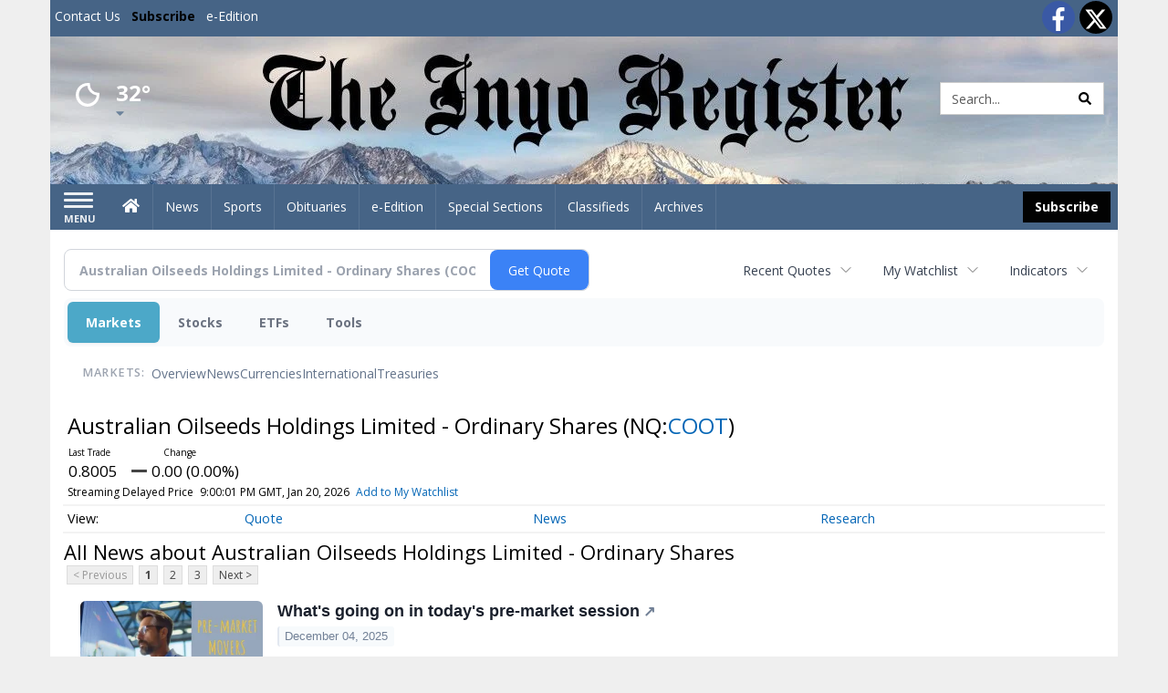

--- FILE ---
content_type: text/html; charset=UTF-8
request_url: https://business.inyoregister.com/inyoregister/quote/news?Symbol=537%3A2578424276
body_size: 150091
content:
<!doctype html>




        <html lang="en">
        <head><base href="https://inyoregister.com" />
<link href="https://www.google.com" rel="preconnect" />
<link href="https://www.gstatic.com" rel="preconnect" crossorigin="anonymous" />
<meta name="tncms-access-version" content="" />
<meta name="keywords" content="community, user, forum" />

<meta name="author" content="Inyo Register" />
<meta name="viewport" content="width=device-width, initial-scale=1.0, maximum-scale=1, user-scalable=0, shrink-to-fit=no" />
<meta name="apple-mobile-web-app-capable" content="yes" />
<meta name="apple-mobile-web-app-status-bar-style" content="black-translucent" />
<meta name="old_googlebot" content="noarchive" />
<meta name="old_robots" content="noindex, nofollow" />
<meta property="og:type" content="website" />
<meta property="og:url" content="https://www.inyoregister.com/users/login/" />
<meta property="og:title" content="User" />
<meta property="og:site_name" content="Inyo Register" />
<meta property="og:section" content="Home" />
<link rel="stylesheet preload" as="style" href="https://bloximages.newyork1.vip.townnews.com/inyoregister.com/shared-content/art/tncms/templates/libraries/flex/components/bootstrap/resources/styles/bootstrap.min.87df60d54091cf1e8f8173c2e568260c.css"/>
<link rel="stylesheet preload" as="style" href="https://bloximages.newyork1.vip.townnews.com/inyoregister.com/shared-content/art/tncms/templates/libraries/flex/components/template/resources/styles/layout.5efa00a146835b5b9c033d7039fbe8c5.css"/>
<link rel="stylesheet preload" as="style" href="https://bloximages.newyork1.vip.townnews.com/inyoregister.com/shared-content/art/tncms/templates/libraries/flex/components/themes/resources/styles/theme-basic.7fe92e6efd905ab9f8cd307568b298f3.css"/>
<link rel="stylesheet" href="https://fonts.googleapis.com/css?family=Droid+Serif:300,400,600,700|Open+Sans:400,700,600&amp;display=swap"/>
<link rel="stylesheet" href="https://bloximages.newyork1.vip.townnews.com/inyoregister.com/shared-content/art/tncms/templates/libraries/flex/components/user/resources/styles/user.6e5369273889245b9f9628dec1b64228.css"/>
<style>/*<![CDATA[*/ .grecaptcha-badge { visibility: hidden; } #user-controls-1043360 .user-controls .dropdown-menu > li > a { padding: 5px 20px; } #user-controls-1043360 .tn-user-screenname, #user-controls-1043360 .large-user-controls .user-welcome { padding: 0 5px; max-width: 75px; text-overflow: ellipsis; white-space: nowrap; overflow: hidden; } #user-controls-1043360 .large-user-controls .user-welcome { padding:0; max-width: 100%; font-weight: bold; } #user-controls-1043360 .dropdown-signup { font-size: 12px; } #user-controls-1043360 .large-user-controls .tn-user-screenname { padding: 0; } #user-controls-1043360 .large-user-avatar { margin-right: 10px; } #user-controls-1043360 .large-user-controls { font-size: 12px; } #user-controls-1043360 .logout-btn { cursor: pointer; } #user-controls-1043360 .user-welcome { color: #fff; } #user-controls-1043360 .login-btn { color: #fff!important; } #block-1043356 .search-spinner { position: absolute; } #block-1043356 .input-group-btn:last-child > .btn, .input-group-btn:last-child > .btn-group { margin-left: 0; } #site-search-1043356-dropdown .dropdown-menu { padding: 15px; width: 400px; font-weight: normal; } @media screen and (max-width: 991px) { #site-search-1043356-dropdown .dropdown-toggle { display: none; } #main-navigation .navbar-left { clear: both; } #site-search-1043356-dropdown .pull-right { float: none!important; } #site-search-1043356-dropdown .dropdown-menu { display: block; position: static; float: none; width: auto; margin-top: 0; background-color: transparent; border: 0; box-shadow: none; border-radius: 0; border-bottom: 1px solid rgba(0,0,0,0.1); } } #user-controls-1043359 .user-controls .dropdown-menu > li > a { padding: 5px 20px; } #user-controls-1043359 .tn-user-screenname, #user-controls-1043359 .large-user-controls .user-welcome { padding: 0 5px; max-width: 75px; text-overflow: ellipsis; white-space: nowrap; overflow: hidden; } #user-controls-1043359 .large-user-controls .user-welcome { padding:0; max-width: 100%; font-weight: bold; } #user-controls-1043359 .dropdown-signup { font-size: 12px; } #user-controls-1043359 .large-user-controls .tn-user-screenname { padding: 0; } #user-controls-1043359 .large-user-avatar { margin-right: 10px; } #user-controls-1043359 .large-user-controls { font-size: 12px; } #user-controls-1043359 .logout-btn { cursor: pointer; } #user-controls-1043359 .login-btn { color: #fff!important; } .follow-links-1043357 li { margin-right: 1px; padding: 0; } .follow-links-1043357 li a, .follow-links-1043357 li a:focus, .follow-links-1043357 li a:active { ; height: 36px; width: 36px; font-size: 26px; color: #fff!important; border-radius: 20px; padding:0; box-shadow: none; } .follow-links-1043357 li a:hover { text-decoration: none; } .follow-links-1043357 li a.fb,.follow-links-1043357 li a.fb:hover { color: #fff; background-color: #3A59A5; } .follow-links-1043357 li a.tw,.follow-links-1043357 li a.tw:hover { color: #fff; background-color: #000; } #weather-1043361 .list-unstyled { margin: 0; } #weather-1043361 span { display: block; } #weather-1043361 .forecast-link a { padding: 8px; margin-top: -10px; } #weather-1043361 .icon { position: relative; } #weather-1043361 .icon .tnt-svg { position: relative; font-size: 52px; margin-bottom: -6px; margin-right: 5px; margin-top: -8px; } #weather-1043361 .temp { font-size: 24px; line-height: 24px; margin-top: 4px; font-weight: bold; } #weather-1043361 .cond { opacity: 0.7; } #weather-1043361 .current-conditions { float: left; height: 48px; } #weather-1043361 .dropdown-toggle { color: #fff; display: block; } #weather-1043361 .city-title { padding-top: 5px; } #weather-1043361 .weather-expanded { padding: 0 15px; width: 300px; font-weight: normal; } #weather-1043361 .weather-expanded h5 { border-top: 1px solid rgba(0,0,0,.05); padding-top: 10px; } #weather-1043361 .weather-expanded small { opacity: 0.5; } #weather-1043361 .zip-update-form { width: 140px; margin-top: -54px; background-color: #eee; padding: 5px; position: absolute; display: none; right: 0; } #weather-1043361 .zip-update { width: 75px; } #weather-1043361 .zip-update-link { color: #999; font-size: 18px; text-decoration: none; } #weather-1043361 .zip-update-link:hover { color: #777; } #block-1043355 .search-spinner { position: absolute; } #block-1043355 .input-group-btn:last-child > .btn, .input-group-btn:last-child > .btn-group { margin-left: 0; } #site-search-1043355 { margin-bottom: 0; } #site-search-1043355 .site-search-form { padding: 0; } #site-search-1043355 #site-search-1043355-btn { outline: none; } #site-search-1043355 #site-search-1043355-term { border: 0; box-shadow: none; } #site-search-1043355 .site-search-form { box-shadow: none; } #tncms-block-1043352 .tnt-prop-img { max-width: 1000px; } #site-logo-1043352 { color: #666; } .follow-links-1043358 li { margin-right: 1px; padding: 0; } .follow-links-1043358 li a, .follow-links-1043358 li a:focus, .follow-links-1043358 li a:active { ; height: 36px; width: 36px; font-size: 26px; color: #fff!important; border-radius: 0; padding:0; box-shadow: none; } .follow-links-1043358 li a:hover { text-decoration: none; } .follow-links-1043358 li a.fb,.follow-links-1043358 li a.fb:hover { color: #fff; background-color: #3A59A5; } .follow-links-1043358 li a.tw,.follow-links-1043358 li a.tw:hover { color: #fff; background-color: #000; } /*]]>*/</style>
<script type="text/javascript">/*<![CDATA[*/ (function(){var tnsrc=window.location.hash.match(/[&#]tncms-source=([^&]+)/);var dl = window.dataLayer = window.dataLayer || [];dl.push({"townnews":{"product":{"software":"BLOX","version":"1.90.4"},"crm":{"group_id":370}},"tncms":{"google":{"ga4":"G-RFJ2F7YQFT","ua":"UA-5261583-26"},"template":{"version":"3.155.0"},"page":{"grid":null,"style":"default","path":"\/users","app":"user","theme":"flex","skin":"flex-user","http_status":200},"system":{"render_time":188},"client":{"is_bot":"no","is_gdpr":"no"}}});if (tnsrc && tnsrc[1]) {dl.push({'tncms.campaign.internal_source': tnsrc[1]});}window.addEventListener("DOMContentLoaded", function(oEvent) {var oTest = document.createElement('div');oTest.innerHTML = '&nbsp;';oTest.className = 'adsbox';document.body.appendChild(oTest);var nTimeoutID = window.setTimeout(function() {if (oTest.offsetHeight === 0) {dl.push({'event': 'tncms.ad.blocked'});}document.body.removeChild(oTest);window.clearTimeout(nTimeoutID);}, 100);});var nWidth=Math.max(document.documentElement.clientWidth, window.innerWidth || 0),aBPs=[[300,"Extra small: Most smartphones."],[768,"Small: Tablet devices."],[992,"Medium: Laptops & landscape tablets."],[1200,"Large: Desktop computers."]],i,c,aThisBP,aBP;for(i=0,c=aBPs.length;i<c;i++){aThisBP=aBPs[i];if(aBP===undefined||aThisBP[0]<=nWidth){aBP=aThisBP;}}if(aBP!==undefined){dl.push({'tncms.client.breakpoint':aBP[1]});}(function(w,d,s,l,i){w[l]=w[l]||[];w[l].push({'gtm.start':new Date().getTime(),event:'gtm.js'});var f=d.getElementsByTagName(s)[0],j=d.createElement(s),dl=l!='dataLayer'?'&l='+l:'';j.async=true;j.src='https://www.googletagmanager.com/gtm.js?id='+i+dl;f.parentNode.insertBefore(j,f);})(window,document,'script','dataLayer','GTM-PDQV3N');})(); /*]]>*/</script>
<script src="https://www.google.com/recaptcha/enterprise.js?render=6LdF3BEhAAAAAEQUmLciJe0QwaHESwQFc2vwCWqh"></script>
<script type="module" src="/shared-content/art/tncms/api/csrf.js"></script>
<script type="module" async="async" src="/shared-content/art/tncms/api/access.bc44532080f114b4be74.js"></script>
<script src="https://bloximages.newyork1.vip.townnews.com/inyoregister.com/shared-content/art/tncms/templates/libraries/flex/components/jquery/resources/scripts/jquery.min.d6d18fcf88750a16d256e72626e676a6.js"></script>
<script src="/shared-content/art/tncms/user/user.js"></script>
<script src="https://bloximages.newyork1.vip.townnews.com/inyoregister.com/shared-content/art/tncms/templates/libraries/flex/components/bootstrap/resources/scripts/bootstrap.min.d457560d3dfbf1d56a225eb99d7b0702.js"></script>
<script src="https://bloximages.newyork1.vip.townnews.com/inyoregister.com/shared-content/art/tncms/templates/libraries/flex/components/plugins/resources/scripts/common.08a61544f369cc43bf02e71b2d10d49f.js"></script>
<script src="https://bloximages.newyork1.vip.townnews.com/inyoregister.com/shared-content/art/tncms/templates/libraries/flex/components/template/resources/scripts/tnt.c7cd232a9076c196b2102839f349c060.js"></script>
<script src="https://bloximages.newyork1.vip.townnews.com/inyoregister.com/shared-content/art/tncms/templates/libraries/flex/components/template/resources/scripts/application.0758030105fdd3a70dff03f4da4530e2.js"></script>
<script async="async" src="https://bloximages.newyork1.vip.townnews.com/inyoregister.com/shared-content/art/tncms/templates/libraries/flex/components/block/resources/scripts/user-controls.578df3df79d812af55ab13bae47f9857.js"></script>
<script src="https://bloximages.newyork1.vip.townnews.com/inyoregister.com/shared-content/art/tncms/templates/libraries/flex/components/template/resources/scripts/tnt.navigation.accessibility.7a9170240d21440159b9bd59db72933b.js"></script>
<script src="https://bloximages.newyork1.vip.townnews.com/inyoregister.com/shared-content/art/tncms/templates/libraries/flex/components/ads/resources/scripts/tnt.ads.adverts.66a3812a7b5c12fde8cd998fd691ad7d.js"></script>
<script src="/shared-content/art/tncms/tracking.js"></script>

            
            <title>User | inyoregister.com - Latest News about Australian Oilseeds Holdings Limited - Ordinary Shares (Nasdaq:COOT) | Australian Oilseeds Holdings Limited - Ordinary Shares (Nasdaq:COOT) News</title>
            
    <style>body { background-color: #efefef; color: #333333; }a, a:hover, .pagination>li>a, .pagination>li>a:hover, .btn-link, .dropdown-menu>li>a, blockquote, blockquote p, .asset .asset-body blockquote p { color: #000; } #main-body-container .container, #main-body-container .container_fluid, .well-main { background-color: #ffffff; } .tnt-content-width-container > * { max-width: 1140px; margin-left: auto; margin-right: auto; } #site-navbar-container, #main-navigation { background-color: #466486; } .fixed-nav #main-navigation { background-color: #466486 !important; } #site-top-nav-container, #site-top-nav { background-color: #466486; } #site-footer-container, #site-footer { background-color: #466486; color: #fff; } .navbar-default .navbar-nav>li>a, .navbar-default .navbar-nav>li>a:hover, .navbar-default .navbar-nav>li>a:focus, .navbar-default .navbar-nav>.open>a, .navbar-default .navbar-nav>.open>a:hover, .navbar-default .navbar-nav>.open>a:focus, .navbar-default .navbar-nav>li>button.nav-link, .navbar-default .navbar-nav>li>button.nav-link:hover, .navbar-default .navbar-nav>li>button.nav-link:focus, .navbar-default .navbar-nav>.open>button.nav-link, .navbar-default .navbar-nav>.open>button.nav-link:hover, .navbar-default .navbar-nav>.open>button.nav-link:focus{ color: #fff; } .navbar-toggle .icon-bar { background-color: #fff !important; } .navbar-toggle .sr-only-show { color: #fff !important; } #site-top-nav .list-inline>li>a { color: #fff; } .asset .asset-body p, .asset #asset-content p { color: #444; } #site-header { background-color: #ffffff; background-size: cover; background-position: 50% 0; }@media screen and (min-width: 992px) {#site-header { background-image: url(https://bloximages.newyork1.vip.townnews.com/inyoregister.com/content/tncms/custom/image/9747c6d0-a8e4-11eb-8b81-87c8cbfad267.jpg) }}/* remove full span bgs */ #site-navbar-container, #site-header-container, #site-top-nav-container { background-color: transparent !important; background-image: none !important; }/* full span block region */ #main-bottom-container.container-fullscreen-region.container-fluid { padding-left: 0px !important; padding-right: 0px !important; }@media (max-width: 991px){ .navbar-default .navbar-nav .open .dropdown-menu>li>a, .navbar-default .navbar-nav .open .dropdown-menu>li>a:hover, .navbar-default .navbar-nav .open .dropdown-menu>li>a:focus { color: #fff; } }#site-top-nav .list-inline>li>a.btn:not(.btn-link) { color: #fff; }#site-copyright a, #site-footer a { color: #fff; }.search-redesign .top-breakout > .row { max-width: 1200px; }.nav-tabs>li.active>a, .nav-tabs>li.active>a:hover, .nav-tabs>li.active>a:focus { border-top-color: #466486; }#site-header{ border-bottom: 3px solid #466486; }#site-footer-container{ border-top: 3px solid #466486; } .tnt-bg-accent { background-color: #466486; } a .tnt-caret-down { color: #466486; } .block-title .block-title-inner { border-color: #466486; } a.thumbnail:hover, a.thumbnail:focus, a.thumbnail.active { border-color: #466486; } .form-control:focus { border-bottom-color: #466486; } /* CSS has moved to Site templates/Global skins/flexsystem/resources/site.css.inc.utl */ </style> <!-- site.css.inc.utl has been included. --> <!-- NOTE: anything in an include file, outside of UTL tags , will be output on the page --> <style> /* Place site-wide CSS here */ body {font-family:'Open Sans', sans-serif} #topbar-col-two .btn.btn-link.btn-sm.user-control-link {color:#000;} #site-header {height: 162px; border-bottom: none;} /* #topbar-col-one {width: 70%;} #topbar-col-two {width: 30%;} #masthead-col-one {width: 50%;} #masthead-col-two {width: 25%;} #masthead-col-three {width: 25%;} #masthead-col-four {width:22%; margin-left:50px;} */ #tncms-block-923184 {margin-top:20px;} #masthead-col-one{width:20%;margin-top: 30px} #masthead-col-two{width:30%} #masthead-col-three{width:30%} #masthead-col-four{width:18%;margin-top: 34px;margin-left:2%} #site-header .search-form-container {margin-bottom: 0;} .header-social {margin-top:10px} .logo-block .img-responsive {} .tnt-svg.tnt-search.tnt-w-16 {color:#000000;} #main-navigation {} .offcanvas-drawer-left {background:#222 !important;} /*#site-navbar-container.affix {box-shadow: rgba(0, 0, 0, 0.1) 0px 10px 6px -6px;border-bottom: 3px solid #bd0316;}*/ #site-navbar-container.affix #main-navigation #navbar-collapse { padding-right: 0; padding-left: 0; box-shadow: rgba(0, 0, 0, 0.25) 0px 10px 6px -6px; border-bottom: 3px solid #000; } .navbar-default .navbar-nav > li > a {font-weight:normal;} .navbar-default .navbar-nav > li > a:hover,.navbar-default .navbar-nav > li > a:focus,#site-top-nav-container .nav > li > a:hover,#site-top-nav-container .nav > li > a:focus{background-color: #fff;color:#000000;} .navbar-default .navbar-nav > .open > a,.navbar-default .navbar-nav > .open > a:hover,.navbar-default .navbar-nav > .open > a:focus{background-color: #ffffff!important;color: #000000!important;} #main-navigation .dropdown-menu {background-color: #fff;} #main-navigation .dropdown-menu > li > a:hover, #main-navigation .dropdown-menu > li > a:focus {background-color: #000000;color: #fff;text-decoration: none;} #main-navigation .dropdown-menu ul#main-nav_menu-child-child > li, #main-navigation .dropdown-menu ul#main-nav_menu-child-child > li > a {background-color: #fff;color:#466486;padding-left:10px;} #main-navigation .dropdown-menu ul#main-nav_menu-child-child > li > a {color: #333;} #main-navigation .dropdown-menu ul#main-nav_menu-child-child > li:hover, #main-navigation .dropdown-menu ul#main-nav_menu-child-child > li:hover a {background-color: #466486;} #main-navigation .dropdown-menu ul#main-nav_menu-child-child > li:hover > a {color: #fff;} .navbar-default .dropdown-menu {background-color: #fff;border: 0px solid #CCC;padding-top:0;padding-bottom:0;margin-left:0 !important;} .navbar-default .dropdown-menu > li > a{color:#000!important;line-height:23px;font-size:14px; font-weight:normal;padding-left:12px;} .navbar-default .dropdown-menu > li > a:hover, .dropdown-menu > li > a:focus {background-color: #000;color: #ffffff!important;} #main-nav-right-nav_menu > li > a{border: 0 !important} #main-nav-right-nav_menu > li > a{padding:0;} .nav > li > a {padding: 15px 13px;} .weather-current a:hover *{color:#000} .block-title h1, .block-title h2, .block-title h3, .block-title h4, .block-title h5, .block-title h6 { font-family: 'Droid Serif', serif; } .card-headline a {font-family: 'Droid Serif', serif;} .mobile-logo-block .img-responsive { bottom: 12px; position: relative; } @media screen and (max-width: 991px) { .container>.navbar-header { display: grid; grid-column-gap: 5px; grid-template-columns: 50px auto 50px;align-items: center; justify-items: center; grid-row-gap: 5px; grid-template-rows: 70px} .navbar-header:before{display: none} .navbar-header:after{display: none} .navbar-brand { float: none; height: initial; padding: 0; font-size: initial; line-height: initial; grid-column-start: 2; grid-column-end: 3;} .navbar-brand img{max-height: 45px !important} .navbar-toggle.hamburger-desktop { padding: 10px;; border-radius: 10px; margin: 0px!important; border: none!important; grid-column-start: 1; grid-column-end: 1;} .site-search-full-mobile {grid-column-start: 3; grid-column-end: 4;position: relative !important;float:none !important;align-self: center;top:auto !important;left:auto !important; right:auto !important;bottom:auto;} .site-search-full-mobile .search-form-dropdown{position: relative;width:50px;height: 50px;background: none !important} .yamm .dropdown.yamm-fw .dropdown-menu {left:auto !important;right:0px !important; position: absolute;top: 0; padding: 0 5px;height: 100%; width:250px;border: 0} .yamm .dropdown.yamm-fw .dropdown-menu > li{display: flex;align-items: center;height: 100%} .site-search-full-mobile .search-form-dropdown form{padding: 0;} .site-search-full-mobile .form-control { border: solid 1px rgba(0,0,0,.1); } .site-search-full-mobile .btn-default {color: #fff; background-color: #000; border-color: #000;font-weight:bold} } .offcanvas-drawer .navbar-nav .panel-title a, .offcanvas-drawer .navbar-nav li a { color:#fff; text-shadow: none!important; } .offcanvas-drawer .navbar-nav a.expand-children.collapsed { color: #fff; } .fc-calendar-wrap .fc-body .fc-today {background:#fff;} .btn-primary { color: #fff; background-color:#000; border-color:#000; } .btn-primary:hover { color: #fff; background-color:#000; border-color:#000; } .list-inline.block-links.pos-bottom { border-top: none!important; border-bottom: none!important; margin: 0 auto; text-align: center; } .block-links.pos-bottom a { background: #466486; border-radius: 0px; color: #fff; padding: 6px; font-weight:bold; } .block-links.pos-bottom a:hover { background: #000; color: #fff; } .list-group-item.active { background-color: #466486; border-color: #ffffff; } .follow-links-923181 li a.tw, .follow-links-923181 li a.fb {background-color:#b7041c;} #site-copyright-container {border-top: 1px solid #466486;} #site-copyright-container { background: #466486; width: 100%; } #site-copyright { margin: 0 auto; max-width:1300px; } #site-copyright-container .col-md-5{text-align: right} .center-content .img-responsive {margin:0 auto;text-align:center;} .hide-duration th:nth-child(3) {display: none;} .hide-duration td.service-rate-cell-duration {display: none;} #topbar-col-one-nav_menu .nav-link.tnt-section-subscribe { background: transparent; color:#000!important; border:none!important; } .nav-link.tnt-section-subscribe { background:#000000; color:#ffffff!important; font-weight: bold !important; } /* .nav-link.tnt-section-subscribe:hover { background:#466486!important; color:#ffffff!important; font-weight: bold!important; border: solid 1px #000000!important; } */ .nav-link.tnt-section-subscribe:hover { background: #e6e7e9 !important; color: #466486 !important; font-weight: bold !important; border: solid 1px #000000 !important; } .adowl-parent-categories .adowl-parent-category a.active, .adowl-package.active .panel-heading { background-color: #466486; } /* HORIZON CUSTOM CSS */ .offcanvas-drawer .navbar-nav li a { color: #466486; text-shadow: none!important; } .offcanvas-drawer .navbar-nav a.expand-children.collapsed { color: #466486; } .offcanvas-drawer .navbar-nav a.expand-children.collapsed {color: #466486;} #subscription-modal .panel-title a:hover {color:#ffffff !important;} .adowl-parent-categories .adowl-parent-category a.active, .adowl-package.active .panel-heading {background-color: #466486 !important;} .adowl-parent-categories .adowl-child-catgories .child-category.active, .adowl-parent-categories .adowl-child-catgories .child-category.active:focus, .adowl-parent-categories .adowl-child-catgories .child-category.active:hover {background-color: #466486 !important;} .adowl-parent-categories .adowl-parent-category a {color:#000000 !important;} <!-- add the hide-duration class to the services block --> .hide-duration th:nth-child(3) {display: none;} .hide-duration td.service-rate-cell-duration {display: none;} <!-- add the .social-footer-icons class to the social block --> .social-footer-icons a { background-color: #000 !important; } /* end HORIZON CUSTOM CSS */ /* Desktops and laptops ----------- */ @media only screen and (min-width: 1224px) { #/*main-nav_menu {padding-top: 10px;}*/ } /* Large screens ----------- */ @media only screen and (min-width: 1824px) { /*#main-nav_menu {padding-top: 10px;}*/ } .btn-warning { color: #fff; background-color: #020202; border-color: #000; margin: 8px; } .btn-warning:hover{background-color: #466486;border-color: #466486} .offcanvas-drawer .btn-warning{margin:0} </style>
    
        <link rel="shortcut icon" type="image/x-icon" href="https://www.inyoregister.com/content/tncms/site/icon.ico" />
    
        <link rel="dns-prefetch preconnect" href="//www.google.com">
    
        <link rel="dns-prefetch preconnect" href="//adservice.google.com">
    
        <link rel="dns-prefetch preconnect" href="//securepubads.g.doubleclick.net">
    
        <link rel="dns-prefetch preconnect" href="//stats.g.doubleclick.net">
    
        <link rel="dns-prefetch preconnect" href="//tpc.googlesyndication.com">
    
        <link rel="dns-prefetch preconnect" href="//pagead2.googlesyndication.com">
    
        <link rel="dns-prefetch preconnect" href="//cdn.taboola.com">
    
        <link rel="dns-prefetch preconnect" href="//www.googletagmanager.com">
    
        <link rel="dns-prefetch preconnect" href="//www.google-analytics.com">
    
        <link rel="dns-prefetch preconnect" href="//bcp.crwdcntrl.net">
    
        <link rel="dns-prefetch preconnect" href="//tags.crwdcntrl.net">
    <link rel="alternate" type="application/rss+xml" title="User | inyoregister.com" href="http://www.inyoregister.com/search/?f=rss&amp;t=article&amp;c=users&amp;l=50&amp;s=start_time&amp;sd=desc" />
    <link rel="old_canonical" href="https://www.inyoregister.com/users/login/" />
    
            <script defer src="https://bloximages.newyork1.vip.townnews.com/inyoregister.com/shared-content/art/tncms/templates/libraries/flex/components/plugins/resources/scripts/fontawesome.2d2bffd5ae1ad5a87314065b9bf6fb87.js"></script>
            <script language="javascript" type="text/javascript">
$(document).ready(function() {       
      $('#site-search-1043355-btn ').html('<i class="fas tnt-search" aria-hidden="true"></i>');
        

}); 
</script>    
      
<!--NATIVO SCRIPT(all pages) - added 03/18/2021-->
<script type="text/javascript" src="//s.ntv.io/serve/load.js" async></script>
 
<!--NATIVO SCRIPT(only landing page)-->

<!--/NATIVO SCRIPTS-->



        
<meta name="description" content="View the latest news & press releases about Australian Oilseeds Holdings Limited - Ordinary Shares (Nasdaq:COOT)">
<meta name="robots" content="max-image-preview:large"><link rel="preconnect" href="https://fonts.googleapis.com">
<meta name="twitter:card" content="summary_large_image">
<meta name="twitter:title" content="Latest News about Australian Oilseeds Holdings Limited - Ordinary Shares (Nasdaq:COOT) | Australian Oilseeds Holdings Limited - Ordinary Shares (Nasdaq:COOT) News">
<meta name="twitter:description" content="View the latest news & press releases about Australian Oilseeds Holdings Limited - Ordinary Shares (Nasdaq:COOT)">
<meta name="twitter:image" content=""></head>
        <body class="fixed-scroll-nav app-user grid-  section-users" data-path="/users" >
	<script type='text/javascript' src='/shared-content/art/stats/common/tracker.js'></script>
	<script type='text/javascript'>
	<!--
	if (typeof(TNStats_Tracker) !== 'undefined' && typeof(TNTracker) === 'undefined') { TNTracker = new TNStats_Tracker('www.inyoregister.com'); TNTracker.trackPageView(); }
	// -->
	</script>
	<noscript><iframe src="https://www.googletagmanager.com/ns.html?id=GTM-PDQV3N&amp;townnews.product.software=BLOX&amp;townnews.product.version=1.90.4&amp;townnews.crm.group_id=370&amp;tncms.google.ga4=G-RFJ2F7YQFT&amp;tncms.google.ua=UA-5261583-26&amp;tncms.template.version=3.155.0&amp;tncms.page.style=default&amp;tncms.page.path=%2Fusers&amp;tncms.page.app=user&amp;tncms.page.theme=flex&amp;tncms.page.skin=flex-user&amp;tncms.page.http_status=200&amp;tncms.system.render_time=188&amp;tncms.client.is_bot=no&amp;tncms.client.is_gdpr=no&amp;tncms.client.noscript=yes" height="0" width="0" style="display:none;visibility:hidden"></iframe></noscript>
        <a href="#main-page-container" class="sr-only" onclick="document.getElementById('main-page-container').scrollIntoView(); return false">Skip to main content</a>
        
        
        
        <script>
            $(function(){
                var bloxServiceIDs = [];
                var bloxUserServiceIds = [];
                var dataLayer = window.dataLayer || [];

                
                bloxServiceIDs.push();
                

                if (__tnt.user.services){
                    var bloxUserServiceIDs = __tnt.user.services.replace('%2C',',').split(',');
                }

                // GTM tncms.subscription.paid_access_service_ids
                if(bloxServiceIDs){
                    dataLayer.push({'tncms':{'subscription':{'access_service_ids':bloxServiceIDs.toString()}}});
                }

                // GTM tncms.subscrption.user_service_ids
                if(bloxUserServiceIDs){
                    dataLayer.push({'tncms':{'subscription':{'user_service_ids':bloxUserServiceIDs.toString()}}});
                }
            });
        </script>
        
        <div id="site-container">
    
        
            <aside class="hidden-print offcanvas-drawer offcanvas-drawer-left" aria-label="Left Main Menu" aria-expanded="false" tabindex="-1" >
                <div id="tncms-region-mobile-nav-top-left-region" class="tncms-region "><div id="tncms-block-1043360" class="tncms-block hidden-md hidden-lg text-center"><div id="user-controls-1043360" class="user-controls show-onload clearfix default"><div class="not-logged-in">
        <ul class="list-inline"><li>
                    <a href="https://www.inyoregister.com/users/signup/?referer_url=/" class="btn btn-link btn-sm user-control-link" rel="nofollow">
                        Sign Up
                    </a>
                </li><li>
                    <a href="https://www.inyoregister.com/users/login/?referer_url=/" class="btn btn-warning btn-sm login-btn user-control-link" rel="nofollow">
                        Log In
                    </a></li>
        </ul>
    </div>

    <div class="logged-in">
        
        
            <div class="hide show-offcanvas">
                <ul class="list-inline">
                    <li>
                        <a href="https://www.inyoregister.com/users/admin/" class="btn btn-primary btn-sm login-btn user-control-link" rel="nofollow">
                            Dashboard
                        </a>
                    </li>
                    <li>
                        <a class="btn btn-link btn-sm user-control-link" onclick="document.getElementById('user-logout-form-1043360').submit(); return false;" rel="nofollow">
                            Logout
                        </a>
                    </li>
                </ul>
            </div>
        
        <ul class="hide-offcanvas list-inline">
            <li class="dropdown pull-right">
                
                <div class="dropdown-toggle btn btn-link btn-sm user-dropdown" data-toggle="dropdown" data-hover="dropdown" data-hover-delay="250"><div class="tn-user-avatar pull-left"><!-- user avatar --></div><span class="tn-user-screenname pull-left"></span><b class="caret user-control-link"></b>
                </div>
                <ul class="dropdown-menu dropdown-menu-right" role="menu">
                    <li role="presentation" class="dropdown-header">My Account</li>
                    <li role="menuitem"><a href="https://www.inyoregister.com/users/admin/" rel="nofollow"><i class="fas tnt-tachometer-alt tnt-fw"></i> Dashboard</a></li>
                    <li role="menuitem"><a class="tn-user-profile-url" href="" data-app="https://www.inyoregister.com/users/"><i class="fas tnt-user tnt-fw"></i> Profile</a></li>
                    <li role="menuitem"><a href="https://www.inyoregister.com/users/admin/list/" rel="nofollow"><i class="fas tnt-bookmark tnt-fw"></i> Saved items</a></li>
                    <li role="separator" class="divider"></li>
                    <li role="menuitem">
                        <a class="logout-btn" onclick="document.getElementById('user-logout-form-1043360').submit(); return false;" rel="nofollow">
                        <i class="fas tnt-sign-out-alt tnt-fw"></i> Logout
                        </a>
                    </li>
                </ul>
            </li>
        </ul>
    </div>
</div>

<form method="post" action="https://www.inyoregister.com/users/logout/" id="user-logout-form-1043360"><input type="hidden" name="referer_url" value="https://www.inyoregister.com/users/admin/"><input type="submit" name="logout" value="Logout" class="hide">
</form></div></div>
                <div id="tncms-region-nav-mobile-nav-left" class="tncms-region-nav"><div id="mobile-nav-left_menu" class="panel-group nav navbar-nav" role="tablist" aria-hidden="true"><div class="panel panel-default">
                    <div class="panel-heading" role="tab">
                        <div class="panel-title"><span tabindex="-1" aria-hidden="true" data-toggle="collapse" class="expand-children collapsed pull-right" aria-expanded="false" aria-controls="mobile-nav-left_menu-child-1" data-target="#mobile-nav-left_menu-child-1">
                                    <i class="fas tnt-chevron-down"></i>
                                </span><a tabindex="-1" aria-hidden="true" href="/"  class="nav-link tnt-section-home ">Home</a>
                        </div>
                    </div><ul id="mobile-nav-left_menu-child-1" class="collapse nav navbar-nav"><li>
                                    <a tabindex="-1" aria-hidden="true" href="/site/contact.html"  class="nav-link tnt-section-contact-us">Contact Us</a>
                                </li><li>
                                    <a tabindex="-1" aria-hidden="true" href="/site/terms.html"  class="nav-link tnt-section-terms-of-use">Terms of Use</a>
                                </li><li>
                                    <a tabindex="-1" aria-hidden="true" href="/site/privacy.html"  class="nav-link tnt-section-privacy-policy">Privacy Policy</a>
                                </li><li>
                                    <a tabindex="-1" aria-hidden="true" href="/site/delivery.html"  class="nav-link tnt-section-home-delivery">Home Delivery</a>
                                </li><li>
                                    <a tabindex="-1" aria-hidden="true" href="/site/forms/subscription_services"  class="nav-link tnt-section-subscription-services">Subscription Services</a>
                                </li><li>
                                    <a tabindex="-1" aria-hidden="true" href="/site/forms/"  class="nav-link tnt-section-submission-forms">Submission Forms</a>
                                </li><li>
                                    <a tabindex="-1" aria-hidden="true" href="/place_an_ad/"  class="nav-link tnt-section-place-an-ad">Place an Ad</a>
                                </li><li>
                                    <a tabindex="-1" aria-hidden="true" href="https://new.evvnt.com/?with_navbar&amp;force_snap_sell&amp;partner=INYOREGISTER&amp;publisher_url:inyoregister.com#/quick"  target="_blank" rel="noopener" class="nav-link tnt-section-promote-your-event">Promote Your Event</a>
                                </li><li>
                                    <a tabindex="-1" aria-hidden="true" href="/weather/"  class="nav-link tnt-section-local-weather">Local Weather</a>
                                </li></ul></div><div class="panel panel-default">
                    <div class="panel-heading" role="tab">
                        <div class="panel-title"><a tabindex="-1" aria-hidden="true" href="/news"  class="nav-link tnt-section-news ">News</a>
                        </div>
                    </div></div><div class="panel panel-default">
                    <div class="panel-heading" role="tab">
                        <div class="panel-title"><a tabindex="-1" aria-hidden="true" href="/sports"  class="nav-link tnt-section-sports ">Sports</a>
                        </div>
                    </div></div><div class="panel panel-default">
                    <div class="panel-heading" role="tab">
                        <div class="panel-title"><a tabindex="-1" aria-hidden="true" href="https://www.legacy.com/obituaries/inyoregister/"  target="_blank" rel="noopener" class="nav-link tnt-section-obituaries ">Obituaries</a>
                        </div>
                    </div></div><div class="panel panel-default">
                    <div class="panel-heading" role="tab">
                        <div class="panel-title"><a tabindex="-1" aria-hidden="true" href="https://inyoregister.pressreader.com/"  target="_blank" rel="noopener" class="nav-link tnt-section-e-edition ">e-Edition</a>
                        </div>
                    </div></div><div class="panel panel-default">
                    <div class="panel-heading" role="tab">
                        <div class="panel-title"><span tabindex="-1" aria-hidden="true" data-toggle="collapse" class="expand-children collapsed pull-right" aria-expanded="false" aria-controls="mobile-nav-left_menu-child-6" data-target="#mobile-nav-left_menu-child-6">
                                    <i class="fas tnt-chevron-down"></i>
                                </span><a tabindex="-1" aria-hidden="true" href="/special-sections/"  class="nav-link tnt-section-special-sections ">Special Sections</a>
                        </div>
                    </div><ul id="mobile-nav-left_menu-child-6" class="collapse nav navbar-nav"><li>
                                    <a tabindex="-1" aria-hidden="true" href="https://bloximages.newyork1.vip.townnews.com/mammothtimes.com/content/tncms/assets/v3/editorial/f/e8/fe88fee2-65cb-4792-87f8-2063426bfe68/680a792e24e28.pdf.pdf"  target="_blank" rel="noopener" class="nav-link tnt-section-2025-fishing-guide">2025 Fishing Guide</a>
                                </li><li>
                                    <a tabindex="-1" aria-hidden="true" href="https://bloximages.newyork1.vip.townnews.com/inyoregister.com/content/tncms/assets/v3/editorial/b/27/b272926e-2294-11ef-935f-bb2816d8147e/665f496f9c0ed.pdf.pdf"  target="_blank" rel="noopener" class="nav-link tnt-section-2024-fishing-guide">2024 Fishing Guide</a>
                                </li><li>
                                    <a tabindex="-1" aria-hidden="true" href="/content/tncms/assets/v3/editorial/0/e1/0e1a84da-b95b-11ee-b28e-6f281dd9c555/65aebff43c334.pdf.pdf"  class="nav-link tnt-section-2023-fishing-guide">2023 Fishing Guide</a>
                                </li><li>
                                    <a tabindex="-1" aria-hidden="true" href="https://bloximages.newyork1.vip.townnews.com/inyoregister.com/content/tncms/assets/v3/editorial/a/72/a7282d8e-54de-11ef-9542-2b6ad0040917/66b3a8598c66e.pdf.pdf"  target="_blank" rel="noopener" class="nav-link tnt-section-2024-summer-olympics">2024 Summer Olympics</a>
                                </li></ul></div><div class="panel panel-default">
                    <div class="panel-heading" role="tab">
                        <div class="panel-title"><span tabindex="-1" aria-hidden="true" data-toggle="collapse" class="expand-children collapsed pull-right" aria-expanded="false" aria-controls="mobile-nav-left_menu-child-7" data-target="#mobile-nav-left_menu-child-7">
                                    <i class="fas tnt-chevron-down"></i>
                                </span><a tabindex="-1" aria-hidden="true" href="/classifieds"  class="nav-link tnt-section-classifieds ">Classifieds</a>
                        </div>
                    </div><ul id="mobile-nav-left_menu-child-7" class="collapse nav navbar-nav"><li>
                                    <a tabindex="-1" aria-hidden="true" href="/place_an_ad/"  class="nav-link tnt-section-place-an-ad">Place an ad</a>
                                </li></ul></div><div class="panel panel-default">
                    <div class="panel-heading" role="tab">
                        <div class="panel-title"><a tabindex="-1" aria-hidden="true" href="https://inyoregister.newsbank.com"  target="_blank" rel="noopener" class="nav-link tnt-section-archives ">Archives</a>
                        </div>
                    </div></div></div></div>
                
                <div id="tncms-region-nav-mobile-nav-left-below" class="tncms-region-nav"><div id="mobile-nav-left-below_menu" class="panel-group nav navbar-nav" role="tablist" aria-hidden="true"><div class="panel panel-default">
                    <div class="panel-heading" role="tab">
                        <div class="panel-title"><a tabindex="-1" aria-hidden="true" href="/site/forms/subscription_services"  class="nav-link tnt-section-span-id-nav-subscribe-class-btn-btn-warning-subscribespan "><span id="nav-subscribe" class="btn btn-warning">Subscribe</span></a>
                        </div>
                    </div></div></div></div>
                <div id="tncms-region-mobile-nav-bottom-left-region" class="tncms-region "><div id="tncms-block-1043356" class="tncms-block hidden-md hidden-lg"><ul id="site-search-1043356-dropdown" class="hidden-print nav navbar-nav navbar-right ">
        <li class="search-form-dropdown dropdown">
            <a  onclick="javascript:void(0); return false;"  class="dropdown-toggle" data-hover="dropdown" data-hover-delay="250" data-toggle="dropdown" aria-label="Search">
                <span class="fas tnt-search"></span>
            </a>
            <ul class="dropdown-menu">
                <li><form id="site-search-1043356" aria-label="Site search" action="/search/" method="GET" >
    <input type="hidden" name="l" value="25">
    
        
        <input type="hidden" name="sort" value="relevance">
    
    
    
    
    <input type="hidden" name="f" value="html">
    
        
        <input type="hidden" name="t" value="article,video,youtube,collection">
    
    <input type="hidden" name="app" value="editorial">
    <input type="hidden" name="nsa" value="eedition">
    <div id="site-search-form-1043356" class="site-search-form input-group default normal ">
        <label for="site-search-1043356-term" class="sr-only">Site search</label>
        <input id="site-search-1043356-term" name="q" title="Site search" type="text" placeholder="Search..." class="form-control" autocomplete="off">
        <input type="submit" class="hide" value="Search">
        <span class="input-group-btn">
            <button id="site-search-1043356-btn" class="btn btn-primary" aria-label="Submit Site Search" type="submit">
                
	                <span class="hidden-xl hidden-lg hidden-md fas tnt-search"></span>
	            
                <span id="site-search-button-1043356" class="hidden-xs hidden-sm ">Search</span>
            </button>
        </span>
    </div>
    <div class="clearfix"></div>
</form></ul>
        </li>
    </ul>
</div></div>
            </aside>
        
        

        <div class="offcanvas-inner">
            <div class="offcanvas-close-btn"></div>
    
    
    
    
    <div id="tncms-region-global-skyline" class="tncms-region "><div id="tncms-block-1043473" class="tncms-block">
</div></div>
    

    
        <div id="site-top-nav-container" class="hidden-sm hidden-xs hidden-print">
            <header id="site-top-nav" class="container">
                <div class="row">
                    <div id="topbar-col-one" class="col-md-6 col-sm-6"><div id="tncms-region-topbar-col-one" class="tncms-region "></div><div id="tncms-region-nav-topbar-col-one-nav" class="tncms-region-nav"><ul id="topbar-col-one-nav_menu" class="list-inline nav-list"><li>
                <a class="nav-link    tnt-section-contact-us"  href="/site/contact.html"  tabindex="0" >
                    <span class="nav-label ">Contact Us</span>
                </a></li><li>
                <a class="nav-link    tnt-section-subscribe"  href="/site/forms/subscription_services"  tabindex="0" >
                    <span class="nav-label ">Subscribe</span>
                </a></li><li>
                <a class="nav-link    tnt-section-e-edition"  href="https://inyoregister.pressreader.com/"  target="_blank" rel="noopener" tabindex="0" >
                    <span class="nav-label ">e-Edition</span>
                </a></li></ul></div></div>
    <div id="topbar-col-two" class="col-md-6 col-sm-6"><div id="tncms-region-topbar-col-two" class="tncms-region "><div id="tncms-block-1043359" class="tncms-block"><div id="user-controls-1043359" class="user-controls show-onload clearfix pull-right"><div class="not-logged-in">
        <ul class="list-inline"><li>
                    <a href="https://www.inyoregister.com/users/signup/?referer_url=/" class="btn btn-link btn-sm user-control-link" rel="nofollow">
                        Sign Up
                    </a>
                </li><li>
                    <a href="https://www.inyoregister.com/users/login/?referer_url=/" class="btn btn-primary btn-sm login-btn user-control-link" rel="nofollow">
                        Log In
                    </a></li>
        </ul>
    </div>

    <div class="logged-in">
        
        
            <div class="hide show-offcanvas">
                <ul class="list-inline">
                    <li>
                        <a href="https://www.inyoregister.com/users/admin/" class="btn btn-primary btn-sm login-btn user-control-link" rel="nofollow">
                            Dashboard
                        </a>
                    </li>
                    <li>
                        <a class="btn btn-link btn-sm user-control-link" onclick="document.getElementById('user-logout-form-1043359').submit(); return false;" rel="nofollow">
                            Logout
                        </a>
                    </li>
                </ul>
            </div>
        
        <ul class="hide-offcanvas list-inline">
            <li class="dropdown pull-right">
                
                <div class="dropdown-toggle btn btn-link btn-sm user-dropdown" data-toggle="dropdown" data-hover="dropdown" data-hover-delay="250"><div class="tn-user-avatar pull-left"><!-- user avatar --></div><span class="tn-user-screenname pull-left"></span><b class="caret user-control-link"></b>
                </div>
                <ul class="dropdown-menu dropdown-menu-right" role="menu">
                    <li role="presentation" class="dropdown-header">My Account</li>
                    <li role="menuitem"><a href="https://www.inyoregister.com/users/admin/" rel="nofollow"><i class="fas tnt-tachometer-alt tnt-fw"></i> Dashboard</a></li>
                    <li role="menuitem"><a class="tn-user-profile-url" href="" data-app="https://www.inyoregister.com/users/"><i class="fas tnt-user tnt-fw"></i> Profile</a></li>
                    <li role="menuitem"><a href="https://www.inyoregister.com/users/admin/list/" rel="nofollow"><i class="fas tnt-bookmark tnt-fw"></i> Saved items</a></li>
                    <li role="separator" class="divider"></li>
                    <li role="menuitem">
                        <a class="logout-btn" onclick="document.getElementById('user-logout-form-1043359').submit(); return false;" rel="nofollow">
                        <i class="fas tnt-sign-out-alt tnt-fw"></i> Logout
                        </a>
                    </li>
                </ul>
            </li>
        </ul>
    </div>
</div>

<form method="post" action="https://www.inyoregister.com/users/logout/" id="user-logout-form-1043359"><input type="hidden" name="referer_url" value="https://www.inyoregister.com/users/admin/"><input type="submit" name="logout" value="Logout" class="hide">
</form></div><div id="tncms-block-1043357" class="tncms-block"><div class="follow-links-1043357 follow-links text-right">
    
    <section id="block-1043357" class="block emphasis-h3   " ><ul class="list-inline">
        
            <li>
                <a href="https://www.facebook.com/TheInyoRegister" title="Facebook" target="_blank" rel="noopener" class="btn btn-md btn-link fb" data-toggle="tooltip" data-placement="bottom">
                    <i class="fab tnt-facebook-f"></i>
                    <span class="sr-only">Facebook</span>
                </a>
            </li>
        
        
            <li>
                <a href="https://twitter.com/inyoregister/" title="Twitter" target="_blank" rel="noopener" class="btn btn-md btn-link tw" data-toggle="tooltip" data-placement="bottom">
                    <i class="fab tnt-x-twitter"></i>
                    <span class="sr-only">Twitter</span>
                </a>
            </li>
        
        
        
        
        
        
        
        
        
        
        
        
        
        
        
        
        
        
        
        
        
        
        
        
        
        
        
        
    </ul>
    </section>
</div>
<script type="application/ld+json">
{ "@context" : "https://schema.org",
  "@type" : "Organization",
  "url" : "http://www.inyoregister.com",
  "sameAs" : ["https://www.facebook.com/TheInyoRegister","https://twitter.com/inyoregister/"]
}
</script>
<div class="clearfix"></div></div></div></div>
                </div>
            </header>
        </div>
    

    
        <div id="site-header-container" class="hidden-sm hidden-xs hidden-print">
            <header id="site-header" class="container" role="banner">
                
                <div class="row">
                    <div id="masthead-full-top" class="col-lg-12"><div id="tncms-region-masthead-full-top" class="tncms-region "></div></div>
                </div>
                <div class="row">
                    
                    <div id="masthead-col-one" class="col-md-3 col-sm-3"><div id="tncms-region-masthead-col-one" class="tncms-region "><div id="tncms-block-1043361" class="tncms-block"><div id="weather-1043361" class="weather-current size-medium pull-left">
    <ul class="list-unstyled">
        <li class="current-conditions dropdown">
            <a href="/weather/?weather_zip=93514" class="dropdown-toggle" data-toggle="dropdown" data-hover="dropdown" data-hover-delay="250" aria-label="Weather">
                <span class="icon pull-left">
                    
                    <span class="fas tnt-wi-night-clear"></span>
                </span>
                <span class="pull-left temp-desc medium">
                    <span class="temp">32&deg;</span>
                    
                        <span class="cond"> <i class="fas tnt-caret-down"></i></span>
                    
                </span>
                <span class="clearfix"></span>
            </a>
            
                <ul class="dropdown-menu" role="menu">
                    <li role="presentation">
                        <div class="weather-expanded">
                            <form action="/weather/" class="zip-update-form form-inline" method="get">
                                <input type="text" class="zip-update form-control" name="weather_zip" title="Weather Zip Code" value="93514">
                                <input class="btn btn-primary" type="submit" value="GO">
                            </form>

                            <a id="weather_zip_toggle_1043361" class="pull-right zip-update-link" aria-label="weather_zip_toggle"><span class="fas tnt-cog"></span></a><h4 class="city-title"><i class="fas tnt-map-marker-alt"></i>
                                
                                    Bishop, CA
                                
                                <small>(93514)</small>
                            </h4><h5>Today</h5>
                                <p>Cloudy. High around 60F. Winds light and variable..
                                </p>
                                <h5>Tonight</h5>
                                <p>Cloudy skies. Low 37F. Winds light and variable.</p>
                                <p class="text-center"><small><i class="fas tnt-info-circle"></i> Updated: January 21, 2026 @ 12:28 am</small></p></div>
                    </li>
                    <li role="separator" class="divider"></li>
                    <li role="menuitem" class="forecast-link text-center">
                        <a href="/weather/?weather_zip=93514"><i class="fas tnt-caret-right"></i> Full Forecast</a>
                    </li>
                </ul>
            
        </li>
    </ul>
</div>

    <div class="clearfix"></div>
</div></div></div>
    <div id="masthead-col-two" class="col-md-3 col-sm-3"><div id="tncms-region-masthead-col-two" class="tncms-region "></div></div>
    <div id="masthead-col-three" class="col-md-3 col-sm-3"><div id="tncms-region-masthead-col-three" class="tncms-region "></div></div>
     <div id="masthead-col-four" class="col-md-3 col-sm-3"><div id="tncms-region-masthead-col-four" class="tncms-region "><div id="tncms-block-1043355" class="tncms-block header-search"><section id="block-1043355" class="block emphasis-h3   " >
    <div class="clearfix"></div>
    <div id="search-form-1043355" class="search-form-container card clearfix text-center hidden-print ">
    <form id="site-search-1043355" aria-label="Site search" action="/search/" method="GET" >
    <input type="hidden" name="l" value="25">
    
        
        <input type="hidden" name="sort" value="relevance">
    
    
    
    
    <input type="hidden" name="f" value="html">
    
        
        <input type="hidden" name="t" value="article,video,youtube,collection">
    
    <input type="hidden" name="app" value="editorial">
    <input type="hidden" name="nsa" value="eedition">
    <div id="site-search-form-1043355" class="site-search-form input-group pull-right normal form-control">
        <label for="site-search-1043355-term" class="sr-only">Site search</label>
        <input id="site-search-1043355-term" name="q" title="Site search" type="text" placeholder="Search..." class="form-control" autocomplete="off">
        <input type="submit" class="hide" value="Search">
        <span class="input-group-btn">
            <button id="site-search-1043355-btn" class="btn btn-link" aria-label="Submit Site Search" type="submit">
                
                <span id="site-search-button-1043355" class="hidden-xs hidden-sm sr-only">Search</span>
            </button>
        </span>
    </div>
    <div class="clearfix"></div>
</form>
        
        
        <div class="clearfix"></div>
    </div>
    </section></div></div></div>
                </div>
                <div class="row">
                    <div id="masthead-full-bottom" class="col-lg-12"><div id="tncms-region-masthead-full-bottom" class="tncms-region "></div></div>
                </div>
                
            </header>
        </div>
    

    
    
        <div id="site-navbar-container" class="hidden-print affix-top">
            
            <nav id="main-navigation" aria-label="Main" class="navbar yamm navbar-default container navbar-static">
                
                
                <div class="navbar-header">
                    
                    
                        <button type="button" class=" hamburger-desktop  navbar-toggle pull-left" data-toggle="offcanvas" data-target="left" aria-label="Left Main Menu" aria-expanded="false">
                            <span class="icon-bar"></span>
                            <span class="icon-bar"></span>
                            <span class="icon-bar"></span>
                            <span class="visible-lg visible-md sr-only-show">Menu</span>
                        </button>
                         
                    
                    

                    
                        <div class="navbar-brand hidden-md hidden-lg pos_left">
                            
                                <div id="tncms-region-main-nav-brand" class="tncms-region "><div id="tncms-block-1043352" class="tncms-block"><div id="site-logo-1043352" class="site-logo-container text-center" ><div class="logo-middle">
            <a  href="/" aria-label="Home page"><img 
            
            src="https://bloximages.newyork1.vip.townnews.com/inyoregister.com/content/tncms/custom/image/995de41c-875c-11eb-8535-2364373f30e8.png?resize=200%2C33" 
            srcset="https://bloximages.newyork1.vip.townnews.com/inyoregister.com/content/tncms/custom/image/995de41c-875c-11eb-8535-2364373f30e8.png?resize=150%2C25 150w, https://bloximages.newyork1.vip.townnews.com/inyoregister.com/content/tncms/custom/image/995de41c-875c-11eb-8535-2364373f30e8.png?resize=200%2C33 200w, https://bloximages.newyork1.vip.townnews.com/inyoregister.com/content/tncms/custom/image/995de41c-875c-11eb-8535-2364373f30e8.png?resize=225%2C38 225w, https://bloximages.newyork1.vip.townnews.com/inyoregister.com/content/tncms/custom/image/995de41c-875c-11eb-8535-2364373f30e8.png?resize=300%2C50 300w, https://bloximages.newyork1.vip.townnews.com/inyoregister.com/content/tncms/custom/image/995de41c-875c-11eb-8535-2364373f30e8.png?resize=400%2C67 400w, https://bloximages.newyork1.vip.townnews.com/inyoregister.com/content/tncms/custom/image/995de41c-875c-11eb-8535-2364373f30e8.png?resize=540%2C90 540w, https://bloximages.newyork1.vip.townnews.com/inyoregister.com/content/tncms/custom/image/995de41c-875c-11eb-8535-2364373f30e8.png?resize=640%2C107 640w, https://bloximages.newyork1.vip.townnews.com/inyoregister.com/content/tncms/custom/image/995de41c-875c-11eb-8535-2364373f30e8.png?resize=750%2C125 750w, https://bloximages.newyork1.vip.townnews.com/inyoregister.com/content/tncms/custom/image/995de41c-875c-11eb-8535-2364373f30e8.png?resize=990%2C165 990w, https://bloximages.newyork1.vip.townnews.com/inyoregister.com/content/tncms/custom/image/995de41c-875c-11eb-8535-2364373f30e8.png 1035w"
            sizes="100vw"
            
            class=" img-responsive lazyload tnt-prop-img"
            width="1000"
            height="167"
            alt="site-logo"
            ></a>
        </div></div></div></div>
                            
                        </div>
                    

                    
                </div>

                
                    <div id="navbar-collapse" class="navbar-collapse collapse">
                        
                            <div class="pull-right">
                                <div id="tncms-region-main-nav-right-region" class="tncms-region "></div>
                                <div id="tncms-region-nav-main-nav-right-nav" class="tncms-region-nav"><ul id="main-nav-right-nav_menu" class="nav navbar-nav"><li>
                <a class="nav-link    tnt-section-span-id-nav-subscribe-class-btn-btn-warning-subscribespan"  href="/site/forms/subscription_services"  tabindex="0" >
                    <span class="nav-label "><span id="nav-subscribe" class="btn btn-warning">Subscribe</span></span>
                </a></li></ul></div>
                            </div>
                        
                        <div class="navbar-left">
                            <div id="tncms-region-nav-main-nav" class="tncms-region-nav"><ul id="main-nav_menu" class="nav navbar-nav"><li class="dropdown" aria-expanded="false">
                <a class="nav-link   nav-home dropdown-toggle  tnt-section-home"  data-toggle="dropdown" data-target="#" data-hover="dropdown" data-hover-delay="250"  href="/"  tabindex="0" >
                    <span class="nav-icon fas tnt-home tnt-fw"></span> <span class="nav-label sr-only">Home</span>
                </a><ul id="main-nav_menu-child-1" class="dropdown-menu"><li>
                <a class="nav-link    tnt-section-contact-us"  href="/site/contact.html"  tabindex="0" >
                    <span class="nav-label ">Contact Us</span>
                </a></li><li>
                <a class="nav-link    tnt-section-terms-of-use"  href="/site/terms.html"  tabindex="0" >
                    <span class="nav-label ">Terms of Use</span>
                </a></li><li>
                <a class="nav-link    tnt-section-privacy-policy"  href="/site/privacy.html"  tabindex="0" >
                    <span class="nav-label ">Privacy Policy</span>
                </a></li><li>
                <a class="nav-link    tnt-section-home-delivery"  href="/site/delivery.html"  tabindex="0" >
                    <span class="nav-label ">Home Delivery</span>
                </a></li><li>
                <a class="nav-link    tnt-section-subscription-services"  href="/site/forms/subscription_services"  tabindex="0" >
                    <span class="nav-label ">Subscription Services</span>
                </a></li><li>
                <a class="nav-link    tnt-section-submission-forms"  href="/site/forms/"  tabindex="0" >
                    <span class="nav-label ">Submission Forms</span>
                </a></li><li>
                <a class="nav-link    tnt-section-place-an-ad"  href="/place_an_ad/"  tabindex="0" >
                    <span class="nav-label ">Place an Ad</span>
                </a></li><li>
                <a class="nav-link    tnt-section-promote-your-event"  href="https://new.evvnt.com/?with_navbar&amp;force_snap_sell&amp;partner=INYOREGISTER&amp;publisher_url:inyoregister.com#/quick"  target="_blank" rel="noopener" tabindex="0" >
                    <span class="nav-label ">Promote Your Event</span>
                </a></li><li>
                <a class="nav-link    tnt-section-local-weather"  href="/weather/"  tabindex="0" >
                    <span class="nav-label ">Local Weather</span>
                </a></li></ul></li><li>
                <a class="nav-link    tnt-section-news"  href="/news"  tabindex="0" >
                    <span class="nav-label ">News</span>
                </a></li><li>
                <a class="nav-link    tnt-section-sports"  href="/sports"  tabindex="0" >
                    <span class="nav-label ">Sports</span>
                </a></li><li>
                <a class="nav-link    tnt-section-obituaries"  href="https://www.legacy.com/obituaries/inyoregister/"  target="_blank" rel="noopener" tabindex="0" >
                    <span class="nav-label ">Obituaries</span>
                </a></li><li>
                <a class="nav-link    tnt-section-e-edition"  href="https://inyoregister.pressreader.com/"  target="_blank" rel="noopener" tabindex="0" >
                    <span class="nav-label ">e-Edition</span>
                </a></li><li class="dropdown" aria-expanded="false">
                <a class="nav-link   dropdown-toggle  tnt-section-special-sections"  data-toggle="dropdown" data-target="#" data-hover="dropdown" data-hover-delay="250"  href="/special-sections/"  tabindex="0" >
                    <span class="nav-label ">Special Sections</span>
                </a><ul id="main-nav_menu-child-6" class="dropdown-menu"><li>
                <a class="nav-link    tnt-section-2025-fishing-guide"  href="https://bloximages.newyork1.vip.townnews.com/mammothtimes.com/content/tncms/assets/v3/editorial/f/e8/fe88fee2-65cb-4792-87f8-2063426bfe68/680a792e24e28.pdf.pdf"  target="_blank" rel="noopener" tabindex="0" >
                    <span class="nav-label ">2025 Fishing Guide</span>
                </a></li><li>
                <a class="nav-link    tnt-section-2024-fishing-guide"  href="https://bloximages.newyork1.vip.townnews.com/inyoregister.com/content/tncms/assets/v3/editorial/b/27/b272926e-2294-11ef-935f-bb2816d8147e/665f496f9c0ed.pdf.pdf"  target="_blank" rel="noopener" tabindex="0" >
                    <span class="nav-label ">2024 Fishing Guide</span>
                </a></li><li>
                <a class="nav-link    tnt-section-2023-fishing-guide"  href="/content/tncms/assets/v3/editorial/0/e1/0e1a84da-b95b-11ee-b28e-6f281dd9c555/65aebff43c334.pdf.pdf"  tabindex="0" >
                    <span class="nav-label ">2023 Fishing Guide</span>
                </a></li><li>
                <a class="nav-link    tnt-section-2024-summer-olympics"  href="https://bloximages.newyork1.vip.townnews.com/inyoregister.com/content/tncms/assets/v3/editorial/a/72/a7282d8e-54de-11ef-9542-2b6ad0040917/66b3a8598c66e.pdf.pdf"  target="_blank" rel="noopener" tabindex="0" >
                    <span class="nav-label ">2024 Summer Olympics</span>
                </a></li></ul></li><li class="dropdown" aria-expanded="false">
                <a class="nav-link   dropdown-toggle  tnt-section-classifieds"  data-toggle="dropdown" data-target="#" data-hover="dropdown" data-hover-delay="250"  href="/classifieds"  tabindex="0" >
                    <span class="nav-label ">Classifieds</span>
                </a><ul id="main-nav_menu-child-7" class="dropdown-menu"><li>
                <a class="nav-link    tnt-section-place-an-ad"  href="/place_an_ad/"  tabindex="0" >
                    <span class="nav-label ">Place an ad</span>
                </a></li></ul></li><li>
                <a class="nav-link    tnt-section-archives"  href="https://inyoregister.newsbank.com"  target="_blank" rel="noopener" tabindex="0" >
                    <span class="nav-label ">Archives</span>
                </a></li></ul></div>
                        </div>
                    </div>
                

                
            </nav>
            
            
        </div>
        
            
        
    
    
    <div id="main-body-container">
    <section id="main-top-container" class="container-fullscreen-region container-fluid">
        
        <div class="fullscreen-region"><div id="tncms-region-global-container-top-fullscreen" class="tncms-region "></div></div>
    </section>
    <section id="main-page-container" class="container">
        <div class="row">
            <div class="col-xs-12 visible-xs"><div id="tncms-region-global-mobile-container-top" class="tncms-region "></div></div>
            <div class="col-md-12"><div id="tncms-region-global-container-top" class="tncms-region "><div id="tncms-block-1043471" class="tncms-block">
</div></div></div>
        </div>
<section><div><div><div><div>
<div class="invc">
<link href="https://fonts.googleapis.com/css2?family=Open+Sans&display=swap" rel="stylesheet">


  <script src="//js.financialcontent.com/FCON/FCON.js" type="text/javascript"></script>
  <script type="text/javascript">
   FCON.initialize('//js.financialcontent.com/',true,'business.inyoregister.com','inyoregister','');
  </script>
  
 <script type="text/javascript" id="dianomi_context_script" src="https://www.dianomi.com/js/contextfeed.js"></script>

<link rel="stylesheet" href="https://business.inyoregister.com/privatelabel/privatelabel1.css">
 <script type="text/javascript">
  document.FCON.setAutoReload(600);
 </script>

 <div class="nav">
  <link rel="stylesheet" href="https://business.inyoregister.com/widget/privatelabel/nav/investingnav2020.css"><div class="investing-nav-2020">
 <div class="investing-nav-2020-getquote">
  <div class="investing-nav-2020-getquote-widget" id="investingnav_tickerbox"></div>
 </div>
 <div class="investing-nav-2020-hotlinks">
  <div class="investing-nav-2020-hotlink">
   <a class="drop" hoverMenu="_next" href="https://business.inyoregister.com/inyoregister/user/recentquotes">Recent Quotes</a>
   <div class="drop_items" style="display:none">
    <div class="morelink clearfix"><a href="https://business.inyoregister.com/inyoregister/user/recentquotes">View Full List</a></div>
   </div>
  </div>
  <div class="investing-nav-2020-hotlink">
   <a class="drop" hoverMenu="_next" href="https://business.inyoregister.com/inyoregister/user/watchlist">My Watchlist</a>
   <div class="drop_items" style="display:none">
    <div class="morelink clearfix"><a href="https://business.inyoregister.com/inyoregister/user/watchlist">Create Watchlist</a></div>
   </div>
  </div>
  <div class="investing-nav-2020-hotlink">
   <a class="drop" hoverMenu="_next">Indicators</a>
   <div class="drop_items" style="display:none">
    <div class="clearfix"><a href="https://business.inyoregister.com/inyoregister/quote?Symbol=DJI%3ADJI">DJI</a></div>
    <div class="clearfix"><a href="https://business.inyoregister.com/inyoregister/quote?Symbol=NQ%3ACOMP">Nasdaq Composite</a></div>
    <div class="clearfix"><a href="https://business.inyoregister.com/inyoregister/quote?Symbol=CBOE%3ASPX">SPX</a></div>
    <div class="clearfix"><a href="https://business.inyoregister.com/inyoregister/quote?Symbol=CY%3AGOLD">Gold</a></div>
    <div class="clearfix"><a href="https://business.inyoregister.com/inyoregister/quote?Symbol=CY%3AOIL">Crude Oil</a></div>
   </div>
  </div>
 </div>
 <div class="investing-nav-2020-menu">
  <div class="investing-nav-2020-menu-item active" hoverable="true"><a href="https://business.inyoregister.com/inyoregister/markets">Markets</a></div>
  <div class="investing-nav-2020-menu-item " hoverable="true"><a href="https://business.inyoregister.com/inyoregister/stocks">Stocks</a></div>
  <div class="investing-nav-2020-menu-item " hoverable="true"><a href="https://business.inyoregister.com/inyoregister/funds">ETFs</a></div>
  <div class="investing-nav-2020-menu-item " hoverable="true"><a href="https://business.inyoregister.com/inyoregister/user/login">Tools</a></div>
  <div class="investing-nav-2020-menu-final-item"></div>
 </div>
 <div class="investing-nav-2020-items">
  <div class="nav-level-indicator">Markets:</div>
  <div class="investing-nav-2020-items-item ">
   <a href="https://business.inyoregister.com/inyoregister/markets">Overview</a>
  </div>
  <div class="investing-nav-2020-items-item ">
   <a href="https://business.inyoregister.com/inyoregister/markets/news">News</a>
  </div>
  <div class="investing-nav-2020-items-item ">
   <a href="https://business.inyoregister.com/inyoregister/currencies">Currencies</a>
  </div>
  <div class="investing-nav-2020-items-item ">
   <a href="https://business.inyoregister.com/inyoregister/markets/international">International</a>
  </div>
  <div class="investing-nav-2020-items-item ">
   <a href="https://business.inyoregister.com/inyoregister/markets/treasury">Treasuries</a>
  </div>
  <div class="investing-nav-2020-items-final-item"></div>
 </div>
</div>
<script type="text/javascript">
 document.FCON.loadLibraryImmediately('Hover');
 document.FCON.loadLibraryImmediately('QuoteAPI');
 document.FCON.loadLibraryImmediatelyCallback('TickerBox2020',
  function () {
   var opts = {};
   opts = {"defaultCaption":"Australian Oilseeds Holdings Limited - Ordinary Shares (COOT)"};
   document.FCON.TickerBox2020.create(document.getElementById("investingnav_tickerbox"), opts);
  }
 );
</script>


 </div>

 <div class="fc-page fc-page-quote-news">
<link rel="stylesheet" href="https://business.inyoregister.com/widget/privatelabel/nav/quotenav2020.css"><div class="quote-nav-2020">
 <h1>
  Australian Oilseeds Holdings Limited - Ordinary Shares
  <span class="quote-nav-2020-symbol">
   (NQ:<a title="Quote for Australian Oilseeds Holdings Limited - Ordinary Shares" href="https://business.inyoregister.com/inyoregister/quote?Symbol=NQ%3ACOOT">COOT</a>)
  </span>
 </h1>
 <div class="quote-nav-2020-price-box">
  <span class="quote-nav-2020-price">0.8005</span>
  <span class="quote-nav-2020-change">
   <span class="change arrow arrow_unchanged unchanged change_unchanged">
    UNCHANGED
   </span>
  </span>
  <div class="quote-nav-2020-breakpoint"></div>
  <span class="quote-nav-2020-delay">Streaming Delayed Price</span>
  <span class="quote-nav-2020-date">Updated:  4:00 PM EST, Jan 20, 2026</span>
  <span class="quote-nav-2020-add-watchlist"><a href="https://business.inyoregister.com/inyoregister/user/watchlist" onclick="myWatchlist.addSymbol('NQ:COOT');">Add to My Watchlist</a></span>
 </div>
 <div class="quote-nav-2020-menu">
  <div class="quote-nav-2020-menu-item">
   <a href="https://business.inyoregister.com/inyoregister/quote?Symbol=537%3A2578424276">Quote</a>
   <div class="quote-nav-2020-menu-item-drop">
    <a class="" href="https://business.inyoregister.com/inyoregister/quote?Symbol=537%3A2578424276">Overview</a>
    <a class="" href="https://business.inyoregister.com/inyoregister/quote/detailedquote?Symbol=537%3A2578424276">Detailed Quote</a>
    <a class="" href="https://business.inyoregister.com/inyoregister/quote/chart?Symbol=537%3A2578424276">Charting</a>
    <a class="" href="https://business.inyoregister.com/inyoregister/quote/historical?Symbol=537%3A2578424276">Historical Prices</a>
   </div>
  </div>
  <div class="quote-nav-2020-menu-item">
   <a href="https://business.inyoregister.com/inyoregister/quote/news?Symbol=537%3A2578424276">News</a>
   <div class="quote-nav-2020-menu-item-drop">
    <a class="active" href="https://business.inyoregister.com/inyoregister/quote/news?Symbol=537%3A2578424276">All News</a>
    <a class="" href="https://business.inyoregister.com/inyoregister/quote/news?ChannelType=NEWS&amp;Symbol=537%3A2578424276">News Headlines</a>
    <a class="" href="https://business.inyoregister.com/inyoregister/quote/news?ChannelType=PRESSRELEASES&amp;Symbol=537%3A2578424276">Press Releases</a>
   </div>
  </div>
  <div class="quote-nav-2020-menu-item">
   <a href="https://business.inyoregister.com/inyoregister/quote/filings/quarterly?Symbol=537%3A2578424276">Research</a>
   <div class="quote-nav-2020-menu-item-drop">
    <a class="" href="https://business.inyoregister.com/inyoregister/quote/filings/quarterly?Symbol=537%3A2578424276">Quarterly Reports</a>
    <a class="" href="https://business.inyoregister.com/inyoregister/quote/filings/insider?Symbol=537%3A2578424276">Insider Filings</a>
    <a class="" href="https://business.inyoregister.com/inyoregister/quote/filings/other?Symbol=537%3A2578424276">Other Filings</a>
   </div>
  </div>
 </div>
 </div>
<script type="text/javascript">
 var myWatchlist;
 document.FCON.loadLibraryCallback('WatchList',
  function () {
   var recent = new WatchList('RecentStocks');
   recent.addSymbol('NQ:COOT');
   myWatchlist = new WatchList('fc_watchlist');
  }
 );
 
 var decimals = 4;
 var interestMode = 0;
 var priceEl = document.querySelector('.quote-nav-2020-price');
 var changeEl = document.querySelector('.quote-nav-2020-change > .change');
 var dateEl = document.querySelector('.quote-nav-2020-date');
 
 document.FCON.loadLibraryCallback('Format', function () {
  document.FCON.loadLibraryCallback('Streaming', function () {
   document.FCON.Streaming.watchSymbols(
    new Array("537:2578424276"),
    function(data) {
     var prevClose = 0.8005;
     var price = parseFloat(data.P);
     var tradeTime = parseInt(data.T);

     if (price > 0) {
      priceEl.innerHTML = document.FCON.Format.format(
       price,
       {
        Type: 'number', 
        Decimals: decimals,
        Comma: 1, 
        Default: '0.00',
        Suffix: interestMode ? '%' : ''
       }
      );
     
      if (prevClose > 0) {
       var change = price - prevClose;
       var changePercent = change * 100 / price;

       if (change > 0) changeEl.className = 'change arrow arrow_up positive change_positive';
       else if (change < 0) changeEl.className = 'change arrow arrow_down negative change_negative';
       else changeEl.className = 'change arrow arrow_neutral';
       
       var changeHTML = [
        document.FCON.Format.format(change, { Type: 'number', Decimals: decimals, Comma: 1, Plus: 1, Default: '0.00', Suffix: interestMode ? '%' : '' })
       ];

       if (! interestMode) {
        changeHTML.push(" (", document.FCON.Format.format(changePercent,{Type: 'number', Decimals: 2, Comma: 1, Plus: 1, Suffix: '%', Default: '0.00%'}), ")");
       }
       changeEl.innerHTML = changeHTML.join("");
      }
     }
     
     if (tradeTime > 0) {
      dateEl.innerHTML = document.FCON.Format.format(tradeTime * 1000,{Type: 'dateSpec', Spec: 'tradeTime'});
     }
    }
   )
  });
 });
</script>




<link rel="stylesheet" href="https://business.inyoregister.com/widget/privatelabel/header/header2020.css"><div class="header-2020">
 <h1>All News about Australian Oilseeds Holdings Limited - Ordinary Shares</h1>
</div>

<div class="numbered-page-nav-2020">
 <a class="disabled">&lt; Previous</a>
 <a class="active" href="https://business.inyoregister.com/inyoregister/quote/news?Symbol=NQ%3ACOOT">1</a>
 <a class="" href="https://business.inyoregister.com/inyoregister/quote/news?Symbol=NQ%3ACOOT&amp;CurrentPage=1">2</a>
 <a class="" href="https://business.inyoregister.com/inyoregister/quote/news?CurrentPage=2&amp;Symbol=NQ%3ACOOT">3</a>
 <a href="https://business.inyoregister.com/inyoregister/quote/news?Symbol=NQ%3ACOOT&amp;CurrentPage=1">Next &gt;</a>
</div>
<link rel="stylesheet" href="https://business.inyoregister.com/widget/privatelabel/nav/numberedpagenav1.css">
<div class="widget">
 
<link rel="stylesheet" href="https://business.inyoregister.com/widget/privatelabel/newsrpm/headlines1.css">
<div class="newsrpm-headlines1">

  <div class="headline linked-out has-photo">
  <div class="left">
   <div class="photo">
    <img src="https://cdn.newsrpm.com/image/779?maxWidth=300" alt="News headline image" style="visibility: hidden" onLoad="this.style.visibility = 'visible'">
   </div>
  </div>
  <div class="right">
   <div class="title">
    <a target="_blank" title="What&#39;s going on in today&#39;s pre-market session" href="https://www.chartmill.com/news/GCO/Chartmill-38573-Whats-going-on-in-todays-pre-market-session">What&#39;s going on in today&#39;s pre-market session<span class="link-arrow">&nbsp;&#x2197;</span></a>
    <div class="date" itemprop="datePublished">December 04, 2025</div>
   </div>
    <div class="excerpt"><a class="nolink excerptlink" href="https://www.chartmill.com/news/GCO/Chartmill-38573-Whats-going-on-in-todays-pre-market-session">Before the US market kicks off on Thursday, let&#39;s examine the pre-market session and unveil the notable performers among the top gainers and losers.&nbsp;</a></div>
   <div class="meta-row">
    <div class="meta provider"><span>Via</span> <a href="https://business.inyoregister.com/inyoregister/news/provider/chartmill">Chartmill</a></div>
   </div>

  </div>
 </div>

  <div class="headline has-photo">
  <div class="left">
   <div class="photo">
    <img src="https://cdn.newsrpm.com/image/6563?maxWidth=300" alt="News headline image" style="visibility: hidden" onLoad="this.style.visibility = 'visible'">
   </div>
  </div>
  <div class="right">
   <div class="title">
    <a target="" title="Australian Oilseeds Receives Approval to Transfer Listing to The Nasdaq Capital Market and Regains Compliance with Nasdaq Listing Requirements" href="https://business.inyoregister.com/inyoregister/article/gnwcq-2025-10-30-australian-oilseeds-receives-approval-to-transfer-listing-to-the-nasdaq-capital-market-and-regains-compliance-with-nasdaq-listing-requirements">Australian Oilseeds Receives Approval to Transfer Listing to The Nasdaq Capital Market and Regains Compliance with Nasdaq Listing Requirements</a>
    <div class="date" itemprop="datePublished">October 30, 2025</div>
   </div>
   <div class="meta publisher"><span>From</span> <a href="https://business.inyoregister.com/inyoregister/news/publisher/australian%20oilseeds%20investments%20pty%20ltd.">Australian Oilseeds Investments Pty Ltd.</a></div>
   <div class="meta-row">
    <div class="meta provider"><span>Via</span> <a href="https://business.inyoregister.com/inyoregister/news/provider/gnwcq">GlobeNewswire</a></div>
   </div>

  </div>
 </div>

  <div class="headline has-photo">
  <div class="left">
   <div class="photo">
    <img src="https://cdn.newsrpm.com/image/196265?maxWidth=300" alt="News headline image" style="visibility: hidden" onLoad="this.style.visibility = 'visible'">
   </div>
  </div>
  <div class="right">
   <div class="title">
    <a target="" title="Canola and Wheat Futures Surge on Trade Optimism and Anticipated Fed Easing" href="https://business.inyoregister.com/inyoregister/article/marketminute-2025-10-28-canola-and-wheat-futures-surge-on-trade-optimism-and-anticipated-fed-easing">Canola and Wheat Futures Surge on Trade Optimism and Anticipated Fed Easing</a>
    <div class="date" itemprop="datePublished">October 28, 2025</div>
   </div>
    <div class="excerpt"><a class="nolink excerptlink" href="https://business.inyoregister.com/inyoregister/article/marketminute-2025-10-28-canola-and-wheat-futures-surge-on-trade-optimism-and-anticipated-fed-easing">October 28, 2025 &ndash; Global commodity markets witnessed significant upward movement today, with both canola and wheat futures experiencing gains driven by a confluence of positive international trade...&nbsp;</a></div>
   <div class="meta-row">
    <div class="meta provider"><span>Via</span> <a href="https://business.inyoregister.com/inyoregister/news/provider/marketminute">MarketMinute</a></div>
    <div class="meta related-tags"><span>Topics</span>
      <a href="https://business.inyoregister.com/inyoregister/news/topic/climate%20change">Climate Change</a>
      <a href="https://business.inyoregister.com/inyoregister/news/topic/economy">Economy</a>
      <a href="https://business.inyoregister.com/inyoregister/news/topic/government">Government</a>
    </div>
   </div>

  </div>
 </div>

  <div class="headline linked-out">
  <div class="right">
   <div class="title">
    <a target="_blank" title="SDOT, COOT Stocks Rip Over 200% Higher Premarket After Trump Calls To Slash Chinese Reliance On Cooking Oil" href="https://stocktwits.com/news-articles/markets/equity/sdot-coot-stocks-rip-over-200-higher-premarket-after-trump-calls-to-slash-chinese-reliance-on-cooking-oil/ch6npmPR3Nc">SDOT, COOT Stocks Rip Over 200% Higher Premarket After Trump Calls To Slash Chinese Reliance On Cooking Oil<span class="link-arrow">&nbsp;&#x2197;</span></a>
    <div class="date" itemprop="datePublished">October 15, 2025</div>
   </div>
   <div class="meta-row">
    <div class="meta provider"><span>Via</span> <a href="https://business.inyoregister.com/inyoregister/news/provider/stocktwits">Stocktwits</a></div>
    <div class="meta related-tags"><span>Topics</span>
      <a href="https://business.inyoregister.com/inyoregister/news/topic/government">Government</a>
    </div>
   </div>

  </div>
 </div>

  <div class="headline has-photo">
  <div class="left">
   <div class="photo">
    <img src="https://cdn.newsrpm.com/image/6563?maxWidth=300" alt="News headline image" style="visibility: hidden" onLoad="this.style.visibility = 'visible'">
   </div>
  </div>
  <div class="right">
   <div class="title">
    <a target="" title="Australian Oilseeds Announces Joint Venture with Rajashri Foods Pvt. Ltd. for Distribution in India" href="https://business.inyoregister.com/inyoregister/article/gnwcq-2025-10-28-australian-oilseeds-announces-joint-venture-with-rajashri-foods-pvt-ltd-for-distribution-in-india">Australian Oilseeds Announces Joint Venture with Rajashri Foods Pvt. Ltd. for Distribution in India</a>
    <div class="date" itemprop="datePublished">October 28, 2025</div>
   </div>
   <div class="meta publisher"><span>From</span> <a href="https://business.inyoregister.com/inyoregister/news/publisher/australian%20oilseeds%20investments%20pty%20ltd.">Australian Oilseeds Investments Pty Ltd.</a></div>
   <div class="meta-row">
    <div class="meta provider"><span>Via</span> <a href="https://business.inyoregister.com/inyoregister/news/provider/gnwcq">GlobeNewswire</a></div>
   </div>

  </div>
 </div>

  <div class="headline has-photo">
  <div class="left">
   <div class="photo">
    <img src="https://cdn.newsrpm.com/image/6563?maxWidth=300" alt="News headline image" style="visibility: hidden" onLoad="this.style.visibility = 'visible'">
   </div>
  </div>
  <div class="right">
   <div class="title">
    <a target="" title="Australian Oilseeds Announces Fourth Quarter and Full Year Fiscal 2025 Financial Results" href="https://business.inyoregister.com/inyoregister/article/gnwcq-2025-10-23-australian-oilseeds-announces-fourth-quarter-and-full-year-fiscal-2025-financial-results">Australian Oilseeds Announces Fourth Quarter and Full Year Fiscal 2025 Financial Results</a>
    <div class="date" itemprop="datePublished">October 23, 2025</div>
   </div>
   <div class="meta publisher"><span>From</span> <a href="https://business.inyoregister.com/inyoregister/news/publisher/australian%20oilseeds%20investments%20pty%20ltd.">Australian Oilseeds Investments Pty Ltd.</a></div>
   <div class="meta-row">
    <div class="meta provider"><span>Via</span> <a href="https://business.inyoregister.com/inyoregister/news/provider/gnwcq">GlobeNewswire</a></div>
   </div>

  </div>
 </div>
<div class="headline dianomi_context" data-dianomi-context-id="4150"></div>

  <div class="headline linked-out has-photo">
  <div class="left">
   <div class="photo">
    <img src="https://cdn.newsrpm.com/image/411?maxWidth=300" alt="News headline image" style="visibility: hidden" onLoad="this.style.visibility = 'visible'">
   </div>
  </div>
  <div class="right">
   <div class="title">
    <a target="_blank" title="Wednesday&#39;s after hours session: top gainers and losers" href="https://www.chartmill.com/news/AWX/Chartmill-35356-Wednesdays-after-hours-session-top-gainers-and-losers">Wednesday&#39;s after hours session: top gainers and losers<span class="link-arrow">&nbsp;&#x2197;</span></a>
    <div class="date" itemprop="datePublished">October 15, 2025</div>
   </div>
    <div class="excerpt"><a class="nolink excerptlink" href="https://www.chartmill.com/news/AWX/Chartmill-35356-Wednesdays-after-hours-session-top-gainers-and-losers">Wondering what&#39;s happening in today&#39;s after-hours session? Stay tuned for the latest updates on stock movements.&nbsp;</a></div>
   <div class="meta-row">
    <div class="meta provider"><span>Via</span> <a href="https://business.inyoregister.com/inyoregister/news/provider/chartmill">Chartmill</a></div>
   </div>

  </div>
 </div>

  <div class="headline has-photo">
  <div class="left">
   <div class="photo">
    <img src="https://cdn.newsrpm.com/image/183055?maxWidth=300" alt="News headline image" style="visibility: hidden" onLoad="this.style.visibility = 'visible'">
   </div>
  </div>
  <div class="right">
   <div class="title">
    <a target="" title="TOMI Environmental (NASDAQ: TOMZ) | Salmonella in Eggs &ndash; Biosecurity at the Source &ndash; More Stocks Inside" href="https://business.inyoregister.com/inyoregister/article/abnewswire-2025-10-15-tomi-environmental-nasdaq-tomz-salmonella-in-eggs-biosecurity-at-the-source-more-stocks-inside">TOMI Environmental (NASDAQ: TOMZ) | Salmonella in Eggs &ndash; Biosecurity at the Source &ndash; More Stocks Inside</a>
    <div class="date" itemprop="datePublished">October 15, 2025</div>
   </div>
   <div class="meta-row">
    <div class="meta provider"><span>Via</span> <a href="https://business.inyoregister.com/inyoregister/news/provider/abnewswire">AB Newswire</a></div>
    <div class="meta related-tags"><span>Topics</span>
      <a href="https://business.inyoregister.com/inyoregister/news/topic/artificial%20intelligence">Artificial Intelligence</a>
      <a href="https://business.inyoregister.com/inyoregister/news/topic/product%20recall">Product Recall</a>
    </div>
   </div>

  </div>
 </div>

  <div class="headline linked-out has-photo">
  <div class="left">
   <div class="photo">
    <img src="https://cdn.newsrpm.com/image/955?maxWidth=300" alt="News headline image" style="visibility: hidden" onLoad="this.style.visibility = 'visible'">
   </div>
  </div>
  <div class="right">
   <div class="title">
    <a target="_blank" title="These stocks are making the most noise in today&#39;s session." href="https://www.chartmill.com/news/PLUG/Chartmill-35348-These-stocks-are-making-the-most-noise-in-todays-session">These stocks are making the most noise in today&#39;s session.<span class="link-arrow">&nbsp;&#x2197;</span></a>
    <div class="date" itemprop="datePublished">October 15, 2025</div>
   </div>
    <div class="excerpt"><a class="nolink excerptlink" href="https://www.chartmill.com/news/PLUG/Chartmill-35348-These-stocks-are-making-the-most-noise-in-todays-session">Let&#39;s have a look at what is happening on the US markets on Wednesday. Below you can find the most active stocks in today&#39;s session.&nbsp;</a></div>
   <div class="meta-row">
    <div class="meta provider"><span>Via</span> <a href="https://business.inyoregister.com/inyoregister/news/provider/chartmill">Chartmill</a></div>
   </div>

  </div>
 </div>

  <div class="headline linked-out has-photo">
  <div class="left">
   <div class="photo">
    <img src="https://cdn.newsrpm.com/image/65?maxWidth=300" alt="News headline image" style="visibility: hidden" onLoad="this.style.visibility = 'visible'">
   </div>
  </div>
  <div class="right">
   <div class="title">
    <a target="_blank" title="Unusual volume stocks in Wednesday&#39;s session" href="https://www.chartmill.com/news/AWX/Chartmill-35346-Unusual-volume-stocks-in-Wednesdays-session">Unusual volume stocks in Wednesday&#39;s session<span class="link-arrow">&nbsp;&#x2197;</span></a>
    <div class="date" itemprop="datePublished">October 15, 2025</div>
   </div>
    <div class="excerpt"><a class="nolink excerptlink" href="https://www.chartmill.com/news/AWX/Chartmill-35346-Unusual-volume-stocks-in-Wednesdays-session">Which stocks have an unusual volume on Wednesday?&nbsp;</a></div>
   <div class="meta-row">
    <div class="meta provider"><span>Via</span> <a href="https://business.inyoregister.com/inyoregister/news/provider/chartmill">Chartmill</a></div>
   </div>

  </div>
 </div>

  <div class="headline linked-out has-photo">
  <div class="left">
   <div class="photo">
    <img src="https://cdn.newsrpm.com/image/182500?maxWidth=300" alt="News headline image" style="visibility: hidden" onLoad="this.style.visibility = 'visible'">
   </div>
  </div>
  <div class="right">
   <div class="title">
    <a target="_blank" title="S&amp;P 500 Gains 1%; Bank of America Posts Upbeat Earnings" href="https://www.benzinga.com/markets/market-summary/25/10/48226195/s-bank-of-america-posts-upbeat-earnings">S&amp;P 500 Gains 1%; Bank of America Posts Upbeat Earnings<span class="link-arrow">&nbsp;&#x2197;</span></a>
    <div class="date" itemprop="datePublished">October 15, 2025</div>
   </div>
    <div class="excerpt">&nbsp;</div>
   <div class="meta-row">
    <div class="meta provider"><span>Via</span> <a href="https://business.inyoregister.com/inyoregister/news/provider/benzinga">Benzinga</a></div>
    <div class="meta related-tags"><span>Topics</span>
      <a href="https://business.inyoregister.com/inyoregister/news/topic/stocks">Stocks</a>
    </div>
   </div>

  </div>
 </div>

  <div class="headline linked-out has-photo">
  <div class="left">
   <div class="photo">
    <img src="https://cdn.newsrpm.com/image/182456?maxWidth=300" alt="News headline image" style="visibility: hidden" onLoad="this.style.visibility = 'visible'">
   </div>
  </div>
  <div class="right">
   <div class="title">
    <a target="_blank" title="Soybean Short Squeeze: Cooking Oil Stocks Pop After Trump Targets China" href="https://www.benzinga.com/trading-ideas/movers/25/10/48224327/soybean-short-squeeze-cooking-oil-stocks-pop-after-trump-targets-china">Soybean Short Squeeze: Cooking Oil Stocks Pop After Trump Targets China<span class="link-arrow">&nbsp;&#x2197;</span></a>
    <div class="date" itemprop="datePublished">October 15, 2025</div>
   </div>
    <div class="excerpt"><a class="nolink excerptlink" href="https://www.benzinga.com/trading-ideas/movers/25/10/48224327/soybean-short-squeeze-cooking-oil-stocks-pop-after-trump-targets-china">Soybean-related stocks exploded on Wednesday following President Donald Trump&#39;s latest comments in the ongoing trade war with China.&nbsp;</a></div>
   <div class="meta-row">
    <div class="meta provider"><span>Via</span> <a href="https://business.inyoregister.com/inyoregister/news/provider/benzinga">Benzinga</a></div>
    <div class="meta related-tags"><span>Topics</span>
      <a href="https://business.inyoregister.com/inyoregister/news/topic/government">Government</a>
      <a href="https://business.inyoregister.com/inyoregister/news/topic/world%20trade">World Trade</a>
    </div>
   </div>

  </div>
 </div>
<div class="headline dianomi_context" data-dianomi-context-id="4150"></div>

  <div class="headline linked-out has-photo">
  <div class="left">
   <div class="photo">
    <img src="https://cdn.newsrpm.com/image/181956?maxWidth=300" alt="News headline image" style="visibility: hidden" onLoad="this.style.visibility = 'visible'">
   </div>
  </div>
  <div class="right">
   <div class="title">
    <a target="_blank" title="Why Veritone Shares Are Trading Higher By Over 48%; Here Are 20 Stocks Moving Premarket" href="https://www.benzinga.com/news/25/10/48218793/why-veritone-shares-are-trading-higher-by-over-48-here-are-20-stocks-moving-premarket">Why Veritone Shares Are Trading Higher By Over 48%; Here Are 20 Stocks Moving Premarket<span class="link-arrow">&nbsp;&#x2197;</span></a>
    <div class="date" itemprop="datePublished">October 15, 2025</div>
   </div>
    <div class="excerpt">&nbsp;</div>
   <div class="meta-row">
    <div class="meta provider"><span>Via</span> <a href="https://business.inyoregister.com/inyoregister/news/provider/benzinga">Benzinga</a></div>
   </div>

  </div>
 </div>

  <div class="headline linked-out has-photo">
  <div class="left">
   <div class="photo">
    <img src="https://cdn.newsrpm.com/image/181906?maxWidth=300" alt="News headline image" style="visibility: hidden" onLoad="this.style.visibility = 'visible'">
   </div>
  </div>
  <div class="right">
   <div class="title">
    <a target="_blank" title="What&#39;s Driving Cibus Inc.&#39;s Pre-Market Surge Amid Trump&#39;s China Trade Warning?" href="https://www.benzinga.com/markets/equities/25/10/48218201/whats-driving-cibus-inc-s-pre-market-surge-amid-trumps-china-trade-warning">What&#39;s Driving Cibus Inc.&#39;s Pre-Market Surge Amid Trump&#39;s China Trade Warning?<span class="link-arrow">&nbsp;&#x2197;</span></a>
    <div class="date" itemprop="datePublished">October 15, 2025</div>
   </div>
    <div class="excerpt"><a class="nolink excerptlink" href="https://www.benzinga.com/markets/equities/25/10/48218201/whats-driving-cibus-inc-s-pre-market-surge-amid-trumps-china-trade-warning">CBUS stock surged 23.81% in pre-market trading following Trump&#39;s trade escalation with China, causing gains in agricultural stocks.&nbsp;</a></div>
   <div class="meta-row">
    <div class="meta provider"><span>Via</span> <a href="https://business.inyoregister.com/inyoregister/news/provider/benzinga">Benzinga</a></div>
    <div class="meta related-tags"><span>Topics</span>
      <a href="https://business.inyoregister.com/inyoregister/news/topic/government">Government</a>
    </div>
   </div>

  </div>
 </div>

  <div class="headline linked-out has-photo">
  <div class="left">
   <div class="photo">
    <img src="https://cdn.newsrpm.com/image/181803?maxWidth=300" alt="News headline image" style="visibility: hidden" onLoad="this.style.visibility = 'visible'">
   </div>
  </div>
  <div class="right">
   <div class="title">
    <a target="_blank" title="Why Origin Agritech Stock Soared 92% After Hours?" href="https://www.benzinga.com/markets/equities/25/10/48216856/why-origin-agritech-stock-soared-92-after-hours">Why Origin Agritech Stock Soared 92% After Hours?<span class="link-arrow">&nbsp;&#x2197;</span></a>
    <div class="date" itemprop="datePublished">October 15, 2025</div>
   </div>
    <div class="excerpt"><a class="nolink excerptlink" href="https://www.benzinga.com/markets/equities/25/10/48216856/why-origin-agritech-stock-soared-92-after-hours">Origin Agritech surged 92% after-hours on renewed Northeast China market focus and rising trade tensions.&nbsp;</a></div>
   <div class="meta-row">
    <div class="meta provider"><span>Via</span> <a href="https://business.inyoregister.com/inyoregister/news/provider/benzinga">Benzinga</a></div>
    <div class="meta related-tags"><span>Topics</span>
      <a href="https://business.inyoregister.com/inyoregister/news/topic/world%20trade">World Trade</a>
    </div>
   </div>

  </div>
 </div>

  <div class="headline linked-out has-photo">
  <div class="left">
   <div class="photo">
    <img src="https://cdn.newsrpm.com/image/181796?maxWidth=300" alt="News headline image" style="visibility: hidden" onLoad="this.style.visibility = 'visible'">
   </div>
  </div>
  <div class="right">
   <div class="title">
    <a target="_blank" title="Trump&#39;s Cooking Oil Comment Wipes Out $450 Billion In Minutes: &#39;Beijing Will See This As Weakness,&#39; Says China Expert" href="https://www.benzinga.com/markets/commodities/25/10/48216679/trumps-cooking-oil-comment-wipes-out-450-billion-in-minutes-beijing-will-see-this-as-weakness">Trump&#39;s Cooking Oil Comment Wipes Out $450 Billion In Minutes: &#39;Beijing Will See This As Weakness,&#39; Says China Expert<span class="link-arrow">&nbsp;&#x2197;</span></a>
    <div class="date" itemprop="datePublished">October 15, 2025</div>
   </div>
    <div class="excerpt"><a class="nolink excerptlink" href="https://www.benzinga.com/markets/commodities/25/10/48216679/trumps-cooking-oil-comment-wipes-out-450-billion-in-minutes-beijing-will-see-this-as-weakness">President Donald Trump&#39;s comments regarding the U.S. producing its own cooking oil in retaliation against China&#39;s refusal to purchase American-grown soybeans led to a rout in the equity markets within...&nbsp;</a></div>
   <div class="meta-row">
    <div class="meta provider"><span>Via</span> <a href="https://business.inyoregister.com/inyoregister/news/provider/benzinga">Benzinga</a></div>
    <div class="meta related-tags"><span>Topics</span>
      <a href="https://business.inyoregister.com/inyoregister/news/topic/government">Government</a>
    </div>
   </div>

  </div>
 </div>

  <div class="headline linked-out has-photo">
  <div class="left">
   <div class="photo">
    <img src="https://cdn.newsrpm.com/image/181792?maxWidth=300" alt="News headline image" style="visibility: hidden" onLoad="this.style.visibility = 'visible'">
   </div>
  </div>
  <div class="right">
   <div class="title">
    <a target="_blank" title="Australian Oilseeds Holdings Shares Soar 248% After Hours Amid Trump Says US Will Make Its Own Cooking Oil" href="https://www.benzinga.com/markets/equities/25/10/48216582/australian-oilseeds-holdings-shares-soar-248-after-hours-amid-trump-says-us-will-make-its-own-co">Australian Oilseeds Holdings Shares Soar 248% After Hours Amid Trump Says US Will Make Its Own Cooking Oil<span class="link-arrow">&nbsp;&#x2197;</span></a>
    <div class="date" itemprop="datePublished">October 14, 2025</div>
   </div>
    <div class="excerpt"><a class="nolink excerptlink" href="https://www.benzinga.com/markets/equities/25/10/48216582/australian-oilseeds-holdings-shares-soar-248-after-hours-amid-trump-says-us-will-make-its-own-co">Australian Oilseeds Holdings surged 248% after Trump&#39;s trade threat against China sparked a rally in agricultural biotech stocks.&nbsp;</a></div>
   <div class="meta-row">
    <div class="meta provider"><span>Via</span> <a href="https://business.inyoregister.com/inyoregister/news/provider/benzinga">Benzinga</a></div>
    <div class="meta related-tags"><span>Topics</span>
      <a href="https://business.inyoregister.com/inyoregister/news/topic/government">Government</a>
    </div>
   </div>

  </div>
 </div>

  <div class="headline linked-out has-photo">
  <div class="left">
   <div class="photo">
    <img src="https://cdn.newsrpm.com/image/170001?maxWidth=300" alt="News headline image" style="visibility: hidden" onLoad="this.style.visibility = 'visible'">
   </div>
  </div>
  <div class="right">
   <div class="title">
    <a target="_blank" title="12 Consumer Staples Stocks Moving In Tuesday&#39;s After-Market Session" href="https://www.benzinga.com/insights/movers/25/10/48213845/12-consumer-staples-stocks-moving-in-tuesdays-after-market-session">12 Consumer Staples Stocks Moving In Tuesday&#39;s After-Market Session<span class="link-arrow">&nbsp;&#x2197;</span></a>
    <div class="date" itemprop="datePublished">October 14, 2025</div>
   </div>
    <div class="excerpt">&nbsp;</div>
   <div class="meta-row">
    <div class="meta provider"><span>Via</span> <a href="https://business.inyoregister.com/inyoregister/news/provider/benzinga">Benzinga</a></div>
   </div>

  </div>
 </div>
<div class="headline dianomi_context" data-dianomi-context-id="4150"></div>

  <div class="headline linked-out has-photo">
  <div class="left">
   <div class="photo">
    <img src="https://cdn.newsrpm.com/image/411?maxWidth=300" alt="News headline image" style="visibility: hidden" onLoad="this.style.visibility = 'visible'">
   </div>
  </div>
  <div class="right">
   <div class="title">
    <a target="_blank" title="Wondering what&#39;s happening in today&#39;s after-hours session?" href="https://www.chartmill.com/news/SEED/Chartmill-35301-Wondering-whats-happening-in-todays-after-hours-session">Wondering what&#39;s happening in today&#39;s after-hours session?<span class="link-arrow">&nbsp;&#x2197;</span></a>
    <div class="date" itemprop="datePublished">October 14, 2025</div>
   </div>
    <div class="excerpt"><a class="nolink excerptlink" href="https://www.chartmill.com/news/SEED/Chartmill-35301-Wondering-whats-happening-in-todays-after-hours-session">Wondering what&#39;s happening in today&#39;s after-hours session? Stay tuned for the latest updates on stock movements.&nbsp;</a></div>
   <div class="meta-row">
    <div class="meta provider"><span>Via</span> <a href="https://business.inyoregister.com/inyoregister/news/provider/chartmill">Chartmill</a></div>
   </div>

  </div>
 </div>

  <div class="headline linked-out has-photo">
  <div class="left">
   <div class="photo">
    <img src="https://cdn.newsrpm.com/image/181587?maxWidth=300" alt="News headline image" style="visibility: hidden" onLoad="this.style.visibility = 'visible'">
   </div>
  </div>
  <div class="right">
   <div class="title">
    <a target="_blank" title="Trump Hits China Again&mdash;Markets Stumble Into The Close, Soybean Stocks Soar" href="https://www.benzinga.com/trading-ideas/movers/25/10/48213457/trump-hits-china-again-markets-stumble-into-the-close-soybean-stocks-soar">Trump Hits China Again&mdash;Markets Stumble Into The Close, Soybean Stocks Soar<span class="link-arrow">&nbsp;&#x2197;</span></a>
    <div class="date" itemprop="datePublished">October 14, 2025</div>
   </div>
    <div class="excerpt"><a class="nolink excerptlink" href="https://www.benzinga.com/trading-ideas/movers/25/10/48213457/trump-hits-china-again-markets-stumble-into-the-close-soybean-stocks-soar">President Trump took another swing at China on Tuesday afternoon, sending the major indexes lower and soybean-related stocks soaring.&nbsp;</a></div>
   <div class="meta-row">
    <div class="meta provider"><span>Via</span> <a href="https://business.inyoregister.com/inyoregister/news/provider/benzinga">Benzinga</a></div>
    <div class="meta related-tags"><span>Topics</span>
      <a href="https://business.inyoregister.com/inyoregister/news/topic/government">Government</a>
    </div>
   </div>

  </div>
 </div>

  <div class="headline has-photo">
  <div class="left">
   <div class="photo">
    <img src="https://cdn.newsrpm.com/image/6563?maxWidth=300" alt="News headline image" style="visibility: hidden" onLoad="this.style.visibility = 'visible'">
   </div>
  </div>
  <div class="right">
   <div class="title">
    <a target="" title="Australian Oilseeds Announces Launch of GEO Brand Products on Zhongsheng GO Platform in China" href="https://business.inyoregister.com/inyoregister/article/gnwcq-2025-10-6-australian-oilseeds-announces-launch-of-geo-brand-products-on-zhongsheng-go-platform-in-china">Australian Oilseeds Announces Launch of GEO Brand Products on Zhongsheng GO Platform in China</a>
    <div class="date" itemprop="datePublished">October 06, 2025</div>
   </div>
   <div class="meta publisher"><span>From</span> <a href="https://business.inyoregister.com/inyoregister/news/publisher/australian%20oilseeds%20investments%20pty%20ltd.">Australian Oilseeds Investments Pty Ltd.</a></div>
   <div class="meta-row">
    <div class="meta provider"><span>Via</span> <a href="https://business.inyoregister.com/inyoregister/news/provider/gnwcq">GlobeNewswire</a></div>
   </div>

  </div>
 </div>

  <div class="headline linked-out has-photo">
  <div class="left">
   <div class="photo">
    <img src="https://cdn.newsrpm.com/image/411?maxWidth=300" alt="News headline image" style="visibility: hidden" onLoad="this.style.visibility = 'visible'">
   </div>
  </div>
  <div class="right">
   <div class="title">
    <a target="_blank" title="Stay updated with the stocks that are on the move in today&#39;s after-hours session." href="https://www.chartmill.com/news/NUE/Chartmill-34447-Stay-updated-with-the-stocks-that-are-on-the-move-in-todays-after-hours-session">Stay updated with the stocks that are on the move in today&#39;s after-hours session.<span class="link-arrow">&nbsp;&#x2197;</span></a>
    <div class="date" itemprop="datePublished">September 17, 2025</div>
   </div>
    <div class="excerpt"><a class="nolink excerptlink" href="https://www.chartmill.com/news/NUE/Chartmill-34447-Stay-updated-with-the-stocks-that-are-on-the-move-in-todays-after-hours-session">As the regular session of the US market concludes on Wednesday, let&#39;s get an insight into the after-hours session and identify the stocks leading the pack in terms of gains and losses.&nbsp;</a></div>
   <div class="meta-row">
    <div class="meta provider"><span>Via</span> <a href="https://business.inyoregister.com/inyoregister/news/provider/chartmill">Chartmill</a></div>
   </div>

  </div>
 </div>

  <div class="headline linked-out has-photo">
  <div class="left">
   <div class="photo">
    <img src="https://cdn.newsrpm.com/image/65?maxWidth=300" alt="News headline image" style="visibility: hidden" onLoad="this.style.visibility = 'visible'">
   </div>
  </div>
  <div class="right">
   <div class="title">
    <a target="_blank" title="Unusual volume stocks in Friday&#39;s session" href="https://www.chartmill.com/news/RMTI/Chartmill-33800-Unusual-volume-stocks-in-Fridays-session">Unusual volume stocks in Friday&#39;s session<span class="link-arrow">&nbsp;&#x2197;</span></a>
    <div class="date" itemprop="datePublished">August 29, 2025</div>
   </div>
    <div class="excerpt"><a class="nolink excerptlink" href="https://www.chartmill.com/news/RMTI/Chartmill-33800-Unusual-volume-stocks-in-Fridays-session">Let&#39;s explore the current happenings on the US markets on Friday. Below, you&#39;ll find the stocks exhibiting unusual volume in today&#39;s session.&nbsp;</a></div>
   <div class="meta-row">
    <div class="meta provider"><span>Via</span> <a href="https://business.inyoregister.com/inyoregister/news/provider/chartmill">Chartmill</a></div>
   </div>

  </div>
 </div>

  <div class="headline linked-out has-photo">
  <div class="left">
   <div class="photo">
    <img src="https://cdn.newsrpm.com/image/137917?maxWidth=300" alt="News headline image" style="visibility: hidden" onLoad="this.style.visibility = 'visible'">
   </div>
  </div>
  <div class="right">
   <div class="title">
    <a target="_blank" title="Stock Market Today: Dow, Nasdaq, S&amp;P 500 Futures Tumble Ahead Of PCE Data&mdash;Dell, Marvell, Alibaba Earnings In Focus" href="https://www.benzinga.com/markets/equities/25/08/47407953/stock-market-today-dow-nasdaq-sp-500-futures-tumble-ahead-of-pce-data-dell-marvell-alibaba-earni">Stock Market Today: Dow, Nasdaq, S&amp;P 500 Futures Tumble Ahead Of PCE Data&mdash;Dell, Marvell, Alibaba Earnings In Focus<span class="link-arrow">&nbsp;&#x2197;</span></a>
    <div class="date" itemprop="datePublished">August 29, 2025</div>
   </div>
    <div class="excerpt"><a class="nolink excerptlink" href="https://www.benzinga.com/markets/equities/25/08/47407953/stock-market-today-dow-nasdaq-sp-500-futures-tumble-ahead-of-pce-data-dell-marvell-alibaba-earni">U.S. stock futures dropped on Friday following Thursday&#39;s positive moves. Futures of major benchmark indices were trading lower.&nbsp;</a></div>
   <div class="meta-row">
    <div class="meta provider"><span>Via</span> <a href="https://business.inyoregister.com/inyoregister/news/provider/benzinga">Benzinga</a></div>
    <div class="meta related-tags"><span>Topics</span>
      <a href="https://business.inyoregister.com/inyoregister/news/topic/stocks">Stocks</a>
    </div>
   </div>

  </div>
 </div>
<div class="headline dianomi_context" data-dianomi-context-id="4150"></div>

  <div class="headline linked-out has-photo">
  <div class="left">
   <div class="photo">
    <img src="https://cdn.newsrpm.com/image/137807?maxWidth=300" alt="News headline image" style="visibility: hidden" onLoad="this.style.visibility = 'visible'">
   </div>
  </div>
  <div class="right">
   <div class="title">
    <a target="_blank" title="Why Did Australian Oilseeds Stock Shoot up 36% In After-Hours Trading?" href="https://www.benzinga.com/markets/equities/25/08/47406001/why-did-australian-oilseeds-stock-shoot-up-36-in-after-hours-trading">Why Did Australian Oilseeds Stock Shoot up 36% In After-Hours Trading?<span class="link-arrow">&nbsp;&#x2197;</span></a>
    <div class="date" itemprop="datePublished">August 29, 2025</div>
   </div>
    <div class="excerpt"><a class="nolink excerptlink" href="https://www.benzinga.com/markets/equities/25/08/47406001/why-did-australian-oilseeds-stock-shoot-up-36-in-after-hours-trading">Australian Oilseeds Holdings surged 35.93% after hours to $0.87 following a Nasdaq extension to meet the $2.5M equity requirement by Sept. 30.&nbsp;</a></div>
   <div class="meta-row">
    <div class="meta provider"><span>Via</span> <a href="https://business.inyoregister.com/inyoregister/news/provider/benzinga">Benzinga</a></div>
   </div>

  </div>
 </div>

  <div class="headline linked-out has-photo">
  <div class="left">
   <div class="photo">
    <img src="https://cdn.newsrpm.com/image/411?maxWidth=300" alt="News headline image" style="visibility: hidden" onLoad="this.style.visibility = 'visible'">
   </div>
  </div>
  <div class="right">
   <div class="title">
    <a target="_blank" title="Top movers in Thursday&#39;s after hours session" href="https://www.chartmill.com/news/IGC/Chartmill-33770-Top-movers-in-Thursdays-after-hours-session">Top movers in Thursday&#39;s after hours session<span class="link-arrow">&nbsp;&#x2197;</span></a>
    <div class="date" itemprop="datePublished">August 28, 2025</div>
   </div>
    <div class="excerpt"><a class="nolink excerptlink" href="https://www.chartmill.com/news/IGC/Chartmill-33770-Top-movers-in-Thursdays-after-hours-session">Let&#39;s have a look at what is happening on the US markets after the closing bell on Thursday. Below you can find the top gainers and losers in today&#39;s after hours session.&nbsp;</a></div>
   <div class="meta-row">
    <div class="meta provider"><span>Via</span> <a href="https://business.inyoregister.com/inyoregister/news/provider/chartmill">Chartmill</a></div>
   </div>

  </div>
 </div>

  <div class="headline has-photo">
  <div class="left">
   <div class="photo">
    <img src="https://cdn.newsrpm.com/image/6563?maxWidth=300" alt="News headline image" style="visibility: hidden" onLoad="this.style.visibility = 'visible'">
   </div>
  </div>
  <div class="right">
   <div class="title">
    <a target="" title="Australian Oilseeds Granted an Extension by Nasdaq Hearing Panel to Regain Compliance with Continued Listing Requirements" href="https://business.inyoregister.com/inyoregister/article/gnwcq-2025-8-28-australian-oilseeds-granted-an-extension-by-nasdaq-hearing-panel-to-regain-compliance-with-continued-listing-requirements">Australian Oilseeds Granted an Extension by Nasdaq Hearing Panel to Regain Compliance with Continued Listing Requirements</a>
    <div class="date" itemprop="datePublished">August 28, 2025</div>
   </div>
   <div class="meta publisher"><span>From</span> <a href="https://business.inyoregister.com/inyoregister/news/publisher/australian%20oilseeds%20investments%20pty%20ltd.">Australian Oilseeds Investments Pty Ltd.</a></div>
   <div class="meta-row">
    <div class="meta provider"><span>Via</span> <a href="https://business.inyoregister.com/inyoregister/news/provider/gnwcq">GlobeNewswire</a></div>
   </div>

  </div>
 </div>

  <div class="headline linked-out has-photo">
  <div class="left">
   <div class="photo">
    <img src="https://cdn.newsrpm.com/image/65?maxWidth=300" alt="News headline image" style="visibility: hidden" onLoad="this.style.visibility = 'visible'">
   </div>
  </div>
  <div class="right">
   <div class="title">
    <a target="_blank" title="Unusual volume stocks are being observed in Tuesday&#39;s session." href="https://www.chartmill.com/news/ZEPP/Chartmill-31018-Unusual-volume-stocks-are-being-observed-in-Tuesdays-session">Unusual volume stocks are being observed in Tuesday&#39;s session.<span class="link-arrow">&nbsp;&#x2197;</span></a>
    <div class="date" itemprop="datePublished">July 15, 2025</div>
   </div>
    <div class="excerpt"><a class="nolink excerptlink" href="https://www.chartmill.com/news/ZEPP/Chartmill-31018-Unusual-volume-stocks-are-being-observed-in-Tuesdays-session">The trading volume of these stocks is deviating from the norm in today&#39;s session.&nbsp;</a></div>
   <div class="meta-row">
    <div class="meta provider"><span>Via</span> <a href="https://business.inyoregister.com/inyoregister/news/provider/chartmill">Chartmill</a></div>
   </div>

  </div>
 </div>

  <div class="headline linked-out has-photo">
  <div class="left">
   <div class="photo">
    <img src="https://cdn.newsrpm.com/image/779?maxWidth=300" alt="News headline image" style="visibility: hidden" onLoad="this.style.visibility = 'visible'">
   </div>
  </div>
  <div class="right">
   <div class="title">
    <a target="_blank" title="These stocks are moving in today&#39;s pre-market session" href="https://www.chartmill.com/news/GRO/Chartmill-31009-These-stocks-are-moving-in-todays-pre-market-session">These stocks are moving in today&#39;s pre-market session<span class="link-arrow">&nbsp;&#x2197;</span></a>
    <div class="date" itemprop="datePublished">July 15, 2025</div>
   </div>
    <div class="excerpt"><a class="nolink excerptlink" href="https://www.chartmill.com/news/GRO/Chartmill-31009-These-stocks-are-moving-in-todays-pre-market-session">Discover the top movers in Tuesday&#39;s pre-market session and stay informed about market dynamics.&nbsp;</a></div>
   <div class="meta-row">
    <div class="meta provider"><span>Via</span> <a href="https://business.inyoregister.com/inyoregister/news/provider/chartmill">Chartmill</a></div>
   </div>

  </div>
 </div>

  <div class="headline has-photo">
  <div class="left">
   <div class="photo">
    <img src="https://cdn.newsrpm.com/image/6563?maxWidth=300" alt="News headline image" style="visibility: hidden" onLoad="this.style.visibility = 'visible'">
   </div>
  </div>
  <div class="right">
   <div class="title">
    <a target="" title="Australian Oilseeds Expands Market Reach Through Strategic Partnership to Accelerate Growth in Vietnam" href="https://business.inyoregister.com/inyoregister/article/gnwcq-2025-7-15-australian-oilseeds-expands-market-reach-through-strategic-partnership-to-accelerate-growth-in-vietnam">Australian Oilseeds Expands Market Reach Through Strategic Partnership to Accelerate Growth in Vietnam</a>
    <div class="date" itemprop="datePublished">July 15, 2025</div>
   </div>
   <div class="meta publisher"><span>From</span> <a href="https://business.inyoregister.com/inyoregister/news/publisher/australian%20oilseeds%20investments%20pty%20ltd.">Australian Oilseeds Investments Pty Ltd.</a></div>
   <div class="meta-row">
    <div class="meta provider"><span>Via</span> <a href="https://business.inyoregister.com/inyoregister/news/provider/gnwcq">GlobeNewswire</a></div>
   </div>

  </div>
 </div>
<div class="headline dianomi_context" data-dianomi-context-id="4150"></div>
</div>



</div>
<div class="numbered-page-nav-2020">
 <a class="disabled">&lt; Previous</a>
 <a class="active" href="https://business.inyoregister.com/inyoregister/quote/news?Symbol=NQ%3ACOOT">1</a>
 <a class="" href="https://business.inyoregister.com/inyoregister/quote/news?Symbol=NQ%3ACOOT&amp;CurrentPage=1">2</a>
 <a class="" href="https://business.inyoregister.com/inyoregister/quote/news?CurrentPage=2&amp;Symbol=NQ%3ACOOT">3</a>
 <a href="https://business.inyoregister.com/inyoregister/quote/news?CurrentPage=1&amp;Symbol=NQ%3ACOOT">Next &gt;</a>
</div>

 </div>

 <link rel="stylesheet" href="https://business.inyoregister.com/widget/privatelabel/attribution/attribution1.css"><div class="attribution-2020">
 <div class="attribution-2020-ad">
  
 </div>
 
 <div class="attribution-2020-content">
  <a href="https://markets.financialcontent.com/stocks" class="attribution-2020-logo">
   <svg width="100%" height="100%" viewBox="0 0 807 223" xmlns="http://www.w3.org/2000/svg"
   ><g><path d="M45.227,65.333l37.694,-65.333l90.455,0l45.227,78.336l-45.227,78.336l-101.766,-0.049l0,-26.063l86.69,0l30.151,-52.224l-30.151,-52.224l-60.303,0l-22.622,39.221l-30.148,0Z" style="fill:#444;"/><path
      d="M95.401,173.849l-19.316,-30.152l19.316,-30.151l-22.368,0l-17.677,30.151l17.677,30.152l22.368,0Z"
      style="fill:#444;"/></g>
    <g><path d="M173.376,156.672l-37.694,65.333l-90.455,0l-45.227,-78.336l45.227,-78.336l101.766,0.048l0,26.064l-86.69,0l-30.152,52.224l30.152,52.224l60.303,0l22.622,-39.224l30.148,0.003Z" style="fill:#6eb4ff;"/>
     <path d="M123.201,48.156l19.317,30.152l-19.317,30.151l22.369,0l17.677,-30.151l-17.677,-30.152l-22.369,0Z"
           style="fill:#6eb4ff;"/></g>
    <path d="M261.018,110.937l0,-87.383l54.969,0l0,11.985l-36.783,0l0,26.57l30.23,0l0,12.044l-30.23,0l0,36.784l-18.186,0Z"
          style="fill:#6eb4ff;fill-rule:nonzero;"/>
    <path d="M332.267,110.937l0,-64.829l17.476,0l0,64.829l-17.476,0Zm0,-75.752l0,-14.584l17.476,0l0,14.584l-17.476,0Z"
          style="fill:#6eb4ff;fill-rule:nonzero;"/>
    <path d="M373.403,110.937l0,-64.829l17.477,0l0,12.222c5.707,-9.132 13.068,-13.698 22.082,-13.698c5.786,0 10.352,1.83 13.698,5.491c3.346,3.661 5.019,8.66 5.019,14.997l0,45.817l-17.477,0l0,-41.507c0,-7.361 -2.441,-11.041 -7.321,-11.041c-5.551,0 -10.884,3.916 -16.001,11.75l0,40.798l-17.477,0Z"
          style="fill:#6eb4ff;fill-rule:nonzero;"/>
    <path d="M486.395,103.97c-5.826,5.629 -12.065,8.443 -18.717,8.443c-5.668,0 -10.273,-1.732 -13.816,-5.196c-3.542,-3.463 -5.314,-7.951 -5.314,-13.461c0,-7.164 2.864,-12.685 8.591,-16.562c5.727,-3.877 13.924,-5.816 24.591,-5.816l4.665,0l0,-5.904c0,-6.731 -3.838,-10.096 -11.514,-10.096c-6.809,0 -13.698,1.929 -20.665,5.786l0,-12.045c7.912,-2.991 15.745,-4.487 23.5,-4.487c16.965,0 25.447,6.751 25.447,20.252l0,28.695c0,5.077 1.634,7.616 4.901,7.616c0.59,0 1.358,-0.079 2.302,-0.236l0.414,9.801c-3.7,1.102 -6.968,1.653 -9.802,1.653c-7.163,0 -11.769,-2.814 -13.816,-8.443l-0.767,0Zm0,-9.388l0,-13.166l-4.133,0c-11.297,0 -16.946,3.542 -16.946,10.627c0,2.402 0.817,4.419 2.451,6.052c1.633,1.634 3.651,2.451 6.052,2.451c4.093,0 8.285,-1.988 12.576,-5.964Z"
          style="fill:#6eb4ff;fill-rule:nonzero;"/>
    <path d="M527.531,110.937l0,-64.829l17.477,0l0,12.222c5.707,-9.132 13.068,-13.698 22.082,-13.698c5.786,0 10.352,1.83 13.698,5.491c3.346,3.661 5.019,8.66 5.019,14.997l0,45.817l-17.477,0l0,-41.507c0,-7.361 -2.441,-11.041 -7.321,-11.041c-5.55,0 -10.884,3.916 -16.001,11.75l0,40.798l-17.477,0Z"
          style="fill:#6eb4ff;fill-rule:nonzero;"/>
    <path d="M656.583,109.52c-7.243,1.929 -13.954,2.893 -20.134,2.893c-10.352,0 -18.53,-3.04 -24.532,-9.122c-6.003,-6.081 -9.004,-14.357 -9.004,-24.827c0,-10.589 3.089,-18.874 9.269,-24.858c6.18,-5.983 14.722,-8.974 25.625,-8.974c5.274,0 11.356,0.846 18.244,2.539l0,12.635c-7.164,-2.322 -12.891,-3.484 -17.181,-3.484c-5.235,0 -9.447,2.008 -12.636,6.023c-3.188,4.015 -4.782,9.348 -4.782,16c0,6.81 1.722,12.262 5.166,16.355c3.444,4.094 8.04,6.141 13.787,6.141c5.235,0 10.628,-1.142 16.178,-3.425l0,12.104Z"
          style="fill:#6eb4ff;fill-rule:nonzero;"/>
    <path d="M674.928,110.937l0,-64.829l17.477,0l0,64.829l-17.477,0Zm0,-75.752l0,-14.584l17.477,0l0,14.584l-17.477,0Z"
          style="fill:#6eb4ff;fill-rule:nonzero;"/>
    <path d="M747.83,103.97c-5.826,5.629 -12.065,8.443 -18.717,8.443c-5.668,0 -10.273,-1.732 -13.816,-5.196c-3.542,-3.463 -5.314,-7.951 -5.314,-13.461c0,-7.164 2.864,-12.685 8.591,-16.562c5.727,-3.877 13.924,-5.816 24.591,-5.816l4.665,0l0,-5.904c0,-6.731 -3.838,-10.096 -11.513,-10.096c-6.81,0 -13.698,1.929 -20.666,5.786l0,-12.045c7.912,-2.991 15.745,-4.487 23.5,-4.487c16.965,0 25.447,6.751 25.447,20.252l0,28.695c0,5.077 1.634,7.616 4.901,7.616c0.59,0 1.358,-0.079 2.302,-0.236l0.414,9.801c-3.7,1.102 -6.967,1.653 -9.802,1.653c-7.163,0 -11.769,-2.814 -13.816,-8.443l-0.767,0Zm0,-9.388l0,-13.166l-4.133,0c-11.297,0 -16.945,3.542 -16.945,10.627c0,2.402 0.816,4.419 2.45,6.052c1.633,1.634 3.651,2.451 6.052,2.451c4.093,0 8.285,-1.988 12.576,-5.964Z"
          style="fill:#6eb4ff;fill-rule:nonzero;"/>
    <rect x="788.966" y="17.708" width="17.477" height="93.229" style="fill:#6eb4ff;fill-rule:nonzero;"/>
    <path d="M294.968,186.515c-1.161,7.98 -3.628,11.173 -8.707,11.173c-5.949,0 -9.721,-8.344 -9.721,-20.097c0,-12.261 3.409,-19.081 9.286,-19.081c5.296,0 8.053,3.555 8.779,11.535l13.495,-3.047c-2.032,-11.536 -9.722,-17.92 -21.548,-17.92c-14.656,0 -23.797,11.1 -23.797,29.021c0,19.226 8.343,29.02 24.45,29.02c11.608,0 18.573,-6.021 21.693,-18.863l-13.93,-1.741Z"
          style="fill:#444;fill-rule:nonzero;"/>
    <path d="M366.722,149.078c-14.148,0 -24.088,8.706 -24.088,29.021c0,20.314 9.94,29.02 24.088,29.02c14.147,0 24.087,-8.706 24.087,-29.02c0,-20.315 -9.94,-29.021 -24.087,-29.021Zm0,48.61c-6.385,0 -9.94,-5.224 -9.94,-19.589c0,-14.366 3.555,-19.589 9.94,-19.589c6.384,0 9.939,5.223 9.939,19.589c0,14.365 -3.555,19.589 -9.939,19.589Z"
          style="fill:#444;fill-rule:nonzero;"/>
    <path d="M461.982,149.803l0,16.615c0,9.432 0.508,19.371 1.451,28.73l-0.653,0c-0.87,-3.917 -1.958,-7.835 -3.337,-11.608l-12.044,-33.737l-18.863,0l0,56.591l11.753,0l0,-15.091c0,-7.908 -0.435,-20.967 -1.378,-30.254l0.653,0c0.87,3.918 1.886,7.836 3.265,11.608l12.043,33.737l18.864,0l0,-56.591l-11.754,0Z"
          style="fill:#444;fill-rule:nonzero;"/>
    <path d="M553.543,149.803l-43.531,0l0,10.52l15.236,0l0,46.071l13.059,0l0,-46.071l15.236,0l0,-10.52Z"
          style="fill:#444;fill-rule:nonzero;"/>
    <path d="M602.878,196.599l0,-14.147l18.864,0l0,-9.432l-18.864,0l0,-13.422l20.968,0l0,-9.795l-34.027,0l0,56.591l34.68,0l0,-9.795l-21.621,0Z"
          style="fill:#444;fill-rule:nonzero;"/>
    <path d="M694.947,149.803l0,16.615c0,9.432 0.508,19.371 1.451,28.73l-0.653,0c-0.871,-3.917 -1.959,-7.835 -3.338,-11.608l-12.043,-33.737l-18.864,0l0,56.591l11.754,0l0,-15.091c0,-7.908 -0.436,-20.967 -1.379,-30.254l0.653,0c0.871,3.918 1.886,7.836 3.265,11.608l12.044,33.737l18.863,0l0,-56.591l-11.753,0Z"
          style="fill:#444;fill-rule:nonzero;"/>
    <path d="M786.507,149.803l-43.531,0l0,10.52l15.236,0l0,46.071l13.059,0l0,-46.071l15.236,0l0,-10.52Z"
          style="fill:#444;fill-rule:nonzero;"/></svg>
  </a>
  
  <div class="attribution-2020-info">
   Stock Quote API &amp; Stock News API supplied by <a href="https://www.cloudquote.io">www.cloudquote.io</a><br />
   Quotes delayed at least 20 minutes.<br />
   By accessing this page, you agree to the <a href="https://www.financialcontent.com/privacy" target="_blank">Privacy Policy</a> and <a href="https://www.financialcontent.com/tos" target="_blank">Terms Of Service</a>.
  </div>
  
  <div class="social">
   <a href="https://x.com/fincontent" target="_blank" aria-label="X (Twitter)">
    <svg xmlns="http://www.w3.org/2000/svg" width="16" height="16" fill="currentColor" viewBox="0 0 16 16">
     <path d="M12.6.75h2.454l-5.36 6.142L16 15.25h-4.937l-3.867-5.07-4.425 5.07H.316l5.733-6.57L0 .75h5.063l3.495 4.633L12.601.75Zm-.86 13.028h1.36L4.323 2.145H2.865z"/>
    </svg>
   </a>
   <a href="https://www.facebook.com/financialcontent/" target="_blank" aria-label="Facebook">
    <svg xmlns="http://www.w3.org/2000/svg" width="16" height="16" fill="currentColor" viewBox="0 0 16 16">
     <path d="M16 8.049c0-4.446-3.582-8.05-8-8.05C3.58 0-.002 3.603-.002 8.05c0 4.017 2.926 7.347 6.75 7.951v-5.625h-2.03V8.05H6.75V6.275c0-2.017 1.195-3.131 3.022-3.131.876 0 1.791.157 1.791.157v1.98h-1.009c-.993 0-1.303.621-1.303 1.258v1.51h2.218l-.354 2.326H9.25V16c3.824-.604 6.75-3.934 6.75-7.951"/>
    </svg>
   </a>
   <a href="https://www.linkedin.com/company/financialcontent-inc." target="_blank" aria-label="LinkedIn">
    <svg xmlns="http://www.w3.org/2000/svg" width="16" height="16" fill="currentColor" viewBox="0 0 16 16">
     <path d="M0 1.146C0 .513.526 0 1.175 0h13.65C15.474 0 16 .513 16 1.146v13.708c0 .633-.526 1.146-1.175 1.146H1.175C.526 16 0 15.487 0 14.854zm4.943 12.248V6.169H2.542v7.225zm-1.2-8.212c.837 0 1.358-.554 1.358-1.248-.015-.709-.52-1.248-1.342-1.248S2.4 3.226 2.4 3.934c0 .694.521 1.248 1.327 1.248zm4.908 8.212V9.359c0-.216.016-.432.08-.586.173-.431.568-.878 1.232-.878.869 0 1.216.662 1.216 1.634v3.865h2.401V9.25c0-2.22-1.184-3.252-2.764-3.252-1.274 0-1.845.7-2.165 1.193v.025h-.016l.016-.025V6.169h-2.4c.03.678 0 7.225 0 7.225z"/>
    </svg>
   </a>
   <a href="https://www.instagram.com/financialcontent_com" target="_blank" aria-label="Instagram">
    <svg xmlns="http://www.w3.org/2000/svg" width="16" height="16" fill="currentColor" viewBox="0 0 16 16">
     <path d="M8 0C5.829 0 5.556.01 4.703.048 3.85.088 3.269.222 2.76.42a3.9 3.9 0 0 0-1.417.923A3.9 3.9 0 0 0 .42 2.76C.222 3.268.087 3.85.048 4.7.01 5.555 0 5.827 0 8.001c0 2.172.01 2.444.048 3.297.04.852.174 1.433.372 1.942.205.526.478.972.923 1.417.444.445.89.719 1.416.923.51.198 1.09.333 1.942.372C5.555 15.99 5.827 16 8 16s2.444-.01 3.298-.048c.851-.04 1.434-.174 1.943-.372a3.9 3.9 0 0 0 1.416-.923c.445-.445.718-.891.923-1.417.197-.509.332-1.09.372-1.942C15.99 10.445 16 10.173 16 8s-.01-2.445-.048-3.299c-.04-.851-.175-1.433-.372-1.941a3.9 3.9 0 0 0-.923-1.417A3.9 3.9 0 0 0 13.24.42c-.51-.198-1.092-.333-1.943-.372C10.443.01 10.172 0 7.998 0zm-.717 1.442h.718c2.136 0 2.389.007 3.232.046.78.035 1.204.166 1.486.275.373.145.64.319.92.599s.453.546.598.92c.11.281.24.705.275 1.485.039.843.047 1.096.047 3.231s-.008 2.389-.047 3.232c-.035.78-.166 1.203-.275 1.485a2.5 2.5 0 0 1-.599.919c-.28.28-.546.453-.92.598-.28.11-.704.24-1.485.276-.843.038-1.096.047-3.232.047s-2.39-.009-3.233-.047c-.78-.036-1.203-.166-1.485-.276a2.5 2.5 0 0 1-.92-.598 2.5 2.5 0 0 1-.6-.92c-.109-.281-.24-.705-.275-1.485-.038-.843-.046-1.096-.046-3.233s.008-2.388.046-3.231c.036-.78.166-1.204.276-1.486.145-.373.319-.64.599-.92s.546-.453.92-.598c.282-.11.705-.24 1.485-.276.738-.034 1.024-.044 2.515-.045zm4.988 1.328a.96.96 0 1 0 0 1.92.96.96 0 0 0 0-1.92m-4.27 1.122a4.109 4.109 0 1 0 0 8.217 4.109 4.109 0 0 0 0-8.217m0 1.441a2.667 2.667 0 1 1 0 5.334 2.667 2.667 0 0 1 0-5.334"/>
    </svg>
   </a>
  </div>
 </div>
 
 <div class="attribution-2020-copyright">
  &copy; 2025 FinancialContent. All rights reserved.
 </div>
</div>

  <!-- Global site tag (gtag.js) - Google Analytics -->
  <script async src="https://www.googletagmanager.com/gtag/js?id=UA-8590502-3"></script>
  <script>
   window.dataLayer = window.dataLayer || [];
    function gtag(){dataLayer.push(arguments);}
    gtag('js', new Date());

    gtag('config', 'UA-8590502-3');
  </script>
 </div>


                </div>
            </div></div>
    </div>
    

</section>
<div class="row">
                <div class="col-md-12"><div id="tncms-region-index-container-bottom" class="tncms-region "></div></div>
                <div class="col-md-12"><div id="tncms-region-front-index-container-bottom" class="tncms-region "><div id="tncms-block-2053082" class="tncms-block">

    
        <div data-widget-host="revcontent" data-pub-id="151142" data-widget-id="284053"></div>
    
    
    
</div></div></div>
            </div><div class="row">
            <div class="col-md-12"><div id="tncms-region-global-container-bottom" class="tncms-region "><div id="tncms-block-1043472" class="tncms-block">
</div></div></div>
        </div></section>
    <section id="main-bottom-container" class="container-fullscreen-region container-fluid">
        <div class="fullscreen-region"><div id="tncms-region-global-container-bottom-fullscreen" class="tncms-region "></div></div>
    </section><!-- / main-body-container -->
    </div>
    <div id="site-footer-container" class="hidden-print">
         

        
            <footer id="site-footer" class="container well-main">
                
                <div id="tncms-region-footer-top-col-full" class="tncms-region "></div>
                <div class="row">
                    <div id="footer-col-one" class="col-md-4 col-sm-4"><div id="tncms-region-footer-col-one" class="tncms-region "><div id="tncms-block-1043348" class="tncms-block"><section id="block-1043348" class="block emphasis-h4   " ><div class="clearfix">
    
    <div class="block-title title-1043348 ">
        <div class="block-title-inner">
            <h4>
                
                Sections
                
            </h4>
        </div>
    </div></div></section></div></div><div id="tncms-region-nav-footer-col-one-nav" class="tncms-region-nav"><ul id="footer-col-one-nav_menu" class="bullet-nav nav-list"><li>
                <a class="nav-link    tnt-section-news"  href="/news"  tabindex="0" >
                    <span class="nav-label ">News</span>
                </a></li><li>
                <a class="nav-link    tnt-section-sports"  href="/sports"  tabindex="0" >
                    <span class="nav-label ">Sports</span>
                </a></li><li>
                <a class="nav-link    tnt-section-local-events"  href="/local-events/"  tabindex="0" >
                    <span class="nav-label ">Local Events</span>
                </a></li><li>
                <a class="nav-link    tnt-section-obituaries"  href="https://www.legacy.com/obituaries/inyoregister/"  target="_blank" rel="noopener" tabindex="0" >
                    <span class="nav-label ">Obituaries</span>
                </a></li><li>
                <a class="nav-link    tnt-section-multimedia"  href="/multimedia/"  tabindex="0" >
                    <span class="nav-label ">Multimedia</span>
                </a></li><li>
                <a class="nav-link    tnt-section-online-features"  href="/online_features"  tabindex="0" >
                    <span class="nav-label ">Online Features</span>
                </a></li><li>
                <a class="nav-link    tnt-section-announcements"  href="/announcements"  tabindex="0" >
                    <span class="nav-label ">Announcements</span>
                </a></li></ul></div></div>
    <div id="footer-col-two" class="col-md-4 col-sm-4"><div id="tncms-region-footer-col-two" class="tncms-region "><div id="tncms-block-1043318" class="tncms-block"><section id="block-1043318" class="block emphasis-h4   " ><div class="clearfix">
    
    <div class="block-title title-1043318 ">
        <div class="block-title-inner">
            <h4>
                
                Services
                
            </h4>
        </div>
    </div></div></section></div></div><div id="tncms-region-nav-footer-col-two-nav" class="tncms-region-nav"><ul id="footer-col-two-nav_menu" class="bullet-nav nav-list"><li>
                <a class="nav-link    tnt-section-subscription-services"  href="/site/forms/subscription_services"  tabindex="0" >
                    <span class="nav-label ">Subscription Services</span>
                </a></li><li>
                <a class="nav-link    tnt-section-submission-forms"  href="/site/forms"  tabindex="0" >
                    <span class="nav-label ">Submission Forms</span>
                </a></li><li>
                <a class="nav-link    tnt-section-classifieds"  href="/classifieds"  tabindex="0" >
                    <span class="nav-label ">Classifieds</span>
                </a></li><li>
                <a class="nav-link    tnt-section-place-an-ad"  href="/place_an_ad/"  tabindex="0" >
                    <span class="nav-label ">Place an Ad</span>
                </a></li><li>
                <a class="nav-link    tnt-section-promote-your-event"  href="https://new.evvnt.com/?with_navbar&amp;force_snap_sell&amp;partner=INYOREGISTER&amp;publisher_url:inyoregister.com#/quick"  target="_blank" rel="noopener" tabindex="0" >
                    <span class="nav-label ">Promote Your Event</span>
                </a></li><li>
                <a class="nav-link    tnt-section-email-alerts"  href="/users/admin/mailinglist"  tabindex="0" >
                    <span class="nav-label ">Email Alerts</span>
                </a></li><li>
                <a class="nav-link    tnt-section-search"  href="/search"  tabindex="0" >
                    <span class="nav-label ">Search</span>
                </a></li><li>
                <a class="nav-link    tnt-section-weather"  href="/weather"  tabindex="0" >
                    <span class="nav-label ">Weather</span>
                </a></li></ul></div></div>
    <div id="footer-col-three" class="col-md-4 col-sm-4"><div id="tncms-region-footer-col-three" class="tncms-region "><div id="tncms-block-1043350" class="tncms-block"><section id="block-1043350" class="block emphasis-h4   " ><div class="clearfix">
    
    <div class="block-title title-1043350 ">
        <div class="block-title-inner">
            <h4>
                
                Contact Information
                
            </h4>
        </div>
    </div></div><address>
    <strong>InyoRegister.com</strong><br>
    407 W. Line St. #8<br>
    Bishop, CA 93514
    <br>
    
        <strong>Phone:</strong> 760-873-3535<br>
        
    
</address></section></div><div id="tncms-block-1719636" class="tncms-block"><div class="block-title">
<div class="block-title-inner">
            <h4>Advertising</h4>
        </div></div>
         <strong>Retail Sales:</strong> <a href="mailto:egalanski@inyoregister.com">egalanski@inyoregister.com</a><br>
        <strong>Classified Sales:</strong> <a href="mailto:classy@inyoregister.com">classy@inyoregister.com</a><br><br></div><div id="tncms-block-1043358" class="tncms-block padding-bottom"><div class="follow-links-1043358 follow-links text-left">
    
    <section id="block-1043358" class="block emphasis-h4   " ><ul class="list-inline">
        
            <li>
                <a href="https://www.facebook.com/TheInyoRegister" title="Facebook" target="_blank" rel="noopener" class="btn btn-md btn-link fb" data-toggle="tooltip" data-placement="bottom">
                    <i class="fab tnt-facebook-f"></i>
                    <span class="sr-only">Facebook</span>
                </a>
            </li>
        
        
            <li>
                <a href="https://twitter.com/inyoregister/" title="Twitter" target="_blank" rel="noopener" class="btn btn-md btn-link tw" data-toggle="tooltip" data-placement="bottom">
                    <i class="fab tnt-x-twitter"></i>
                    <span class="sr-only">Twitter</span>
                </a>
            </li>
        
        
        
        
        
        
        
        
        
        
        
        
        
        
        
        
        
        
        
        
        
        
        
        
        
        
        
        
    </ul>
    </section>
</div>
<script type="application/ld+json">
{ "@context" : "https://schema.org",
  "@type" : "Organization",
  "url" : "http://www.inyoregister.com",
  "sameAs" : ["https://www.facebook.com/TheInyoRegister","https://twitter.com/inyoregister/"]
}
</script>
<div class="clearfix"></div></div></div></div>
                </div>
                <div id="tncms-region-footer-bottom-col-full" class="tncms-region "><div id="tncms-block-1043474" class="tncms-block">
</div></div><div id="browser-compatibility-modal" class=" browser-compatibility-wrapper browser-compatibility-modal">
        <div class="modal fade" tabindex="-1" role="dialog">
            <div class="modal-dialog" role="document">
                <div class="modal-content text-center">
                    <div class="modal-header">
                        <button type="button" class="close" data-dismiss="modal" aria-label="Close"><span aria-hidden="true">&times;</span></button>
                        <h4 class="modal-title">Browser Compatibility</h4>
                    </div>
                    <div class="modal-body">
                        <p class="lead">Your browser is out of date and potentially vulnerable to security risks.<br />We recommend switching to one of the following browsers:</p>
                        <div class="btn-group" role="group" aria-label="Outdated browser notice">
                            <a href="https://www.microsoft.com/en-us/edge" role="button" class="btn btn-default list-group-item"><i class="fab tnt-edge"></i>Microsoft Edge</a>
                            <a href="https://www.google.com/chrome/" role="button" class="btn btn-default list-group-item"><i class="fab tnt-chrome"></i>Google Chrome</a>
                            <a href="https://www.mozilla.org/en-US/firefox/" role="button" class="btn btn-default list-group-item"><i class="fab tnt-firefox"></i>Firefox</a>
                        </div>
                    </div>
                </div><!-- /.modal-content -->
            </div><!-- /.modal-dialog -->
        </div><!-- /.modal -->
    </div>
            </footer>
        

        <div id="site-copyright-container" class="container">
            <div id="tncms-region-footer-copyright" class="tncms-region "><div id="tncms-block-1043322" class="tncms-block"><div id="site-copyright" class="row">
    <section id="block-1043322"><div class="col-md-7"><small>
                    <span class="inner-copyright-copyright">&copy; Copyright 2026</span>
                    <span class="inner-copyright-link"><a href="/">Inyo Register</a></span>
                    <span class="inner-copyright-address">407 W. Line St. #8,&nbsp;Bishop,&nbsp;CA</span>
                </small><small>
                    <span class="inner-copyright-terms">&nbsp;| <a href="/site/terms.html">Terms of Use</a></span>
                </small><small>
                    <span class="inner-copyright-policy">&nbsp;| <a href="/site/privacy.html">Privacy Policy</a></span>
                </small></div>
        <div class="col-md-5"><small>Powered by <a href="https://bloxcms.com" title="BLOX Content Management System" target="_blank" rel="noopener">BLOX Content Management System</a> from <a href="https://bloxdigital.com/" title="BLOX Digital" target="_blank" rel="noopener">BLOX Digital</a>.</small></div>
    </section>
</div></div></div>
        </div>
    </div>
    
    
        </div><!-- / offcanvas close  -->
    

    
    
    <!-- / site-container close -->
    </div>
    
    <script>
        window.__tnt = window.__tnt || {};
        __tnt.compatibility = __tnt.compatibility || {};

        __tnt.compatibility.status = '';
        __tnt.compatibility.check = function() {
            if (typeof __tnt.advertisements == 'undefined') {
                __tnt.compatibility.status = 'FAIL: object 0 undefined';
                return false;
            }
            return true;
        };
        __tnt.compatibility.notification = function() {
            };
        (function() {
            function compatibilityCheck() {
                if (!__tnt.compatibility.check()) {
                    __tnt.trackEvent({
                        'category':'subscription',
                        'action':'adblock',
                        'label':'adblock detected',
                        'value':'1'
                    });
                    __tnt.compatibility.notification();
                }
            }

            if (document.readyState != 'loading') {
                compatibilityCheck();
            } else {
                document.addEventListener('DOMContentLoaded', compatibilityCheck);
            }
        })();
    </script>
    
    <script>
        jQuery(function() {
            if(typeof TNCMS.Tracking != 'undefined'){
                jQuery(TNCMS.Tracking.trackDeclarativeEvents);
            }});
    </script>

    <script>
        __tnt.trackEvent = function(obj) {
            if (typeof obj === 'object') {
                    if (obj.category && obj.action) {
                        __tnt.googleEvent(obj);
                    } else if (obj.network && obj.socialAction) {
                        __tnt.googleSocial(obj);
                    } else if (obj.url) {
                        __tnt.googlePageView(obj);
                    }
                    if (typeof TNCMS.Tracking != 'undefined' && obj.metric) {
                        TNCMS.Tracking.addEvent({
                            app: obj.app,
                            metric: obj.metric,
                            id: obj.uuid
                        });
                    }
            }
        };

        if (__tnt.trackEventLater.length > 0) {
            __tnt.trackEventLater.forEach(function(obj) {
                __tnt.trackEvent(obj);
            });
        }

        Array.from(document.querySelectorAll('body [data-track]')).forEach(function(el) {
            el.addEventListener(__tnt.client.clickEvent, function() {
                __tnt.trackEvent(JSON.parse(el.dataset.track));
            });
        });
        Array.from(document.querySelectorAll('body [data-tncms-track-event]')).forEach(function(el) {
            el.addEventListener(__tnt.client.clickEvent, function() {
                __tnt.trackEvent(JSON.parse(el.dataset.tncmsTrackEvent));
            });
        });
        
        Array.from(document.querySelectorAll('body [data-tncms-track-dmp]')).forEach(function(el) {
            el.addEventListener(__tnt.client.clickEvent, function() {
                var dmpData = el.dataset.tncmsTrackDmp;
                
            });
        });
    
    </script>
    
<script src="https://bloximages.newyork1.vip.townnews.com/inyoregister.com/shared-content/art/tncms/templates/libraries/flex/components/user/resources/scripts/user.init.ea5a9ab74835556f4ab91cbccdd6ff0c.js"></script>
<script src="https://bloximages.newyork1.vip.townnews.com/inyoregister.com/shared-content/art/tncms/templates/libraries/flex/components/template/resources/scripts/tnt.errors.log.gtm.ff9df6708e2dbc9da79fbefae5491221.js"></script>
<script>/*<![CDATA[*/ 
                __tnt.googleEvent = function(obj) {
                    dataLayer.push({
                        'event': 'tncms.event.trigger',
                             'tncms.event.trigger.category': obj.category,
                             'tncms.event.trigger.action': obj.action,
                             'tncms.event.trigger.label': obj.label, 
                             'tncms.event.trigger.value': obj.value
                    });
                }
                /* Virtual page view */
                __tnt.googlePageView = function(obj) {
                    var sURL = obj.url.replace(/^.*\/\/[^\/]+/, '');
                    dataLayer.push({
                        'event': 'tncms.event.virtual_pageview',
                            'tncms.event.virtual_pageview.url': sURL,
                            'tncms.event.virtual_pageview.title': obj.title,
                            'tncms.event.virtual_pageview.metric': obj.metric
                    });
                }
                /* Social event */
                __tnt.googleSocial = function(obj) {
                    dataLayer.push({
                        'event': 'tncms.event.social',
                            'tncms.event.social.network': obj.network,
                            'tncms.event.social.action': obj.socialAction,
                            'tncms.event.social.target': obj.url
                    });
                } /*]]>*/</script>
<script>/*<![CDATA[*/ (function(d) {
        
        var form = d.getElementById('site-search-1043356'),
            query_input = d.getElementById('site-search-1043356-term'),
            search_dropdown = d.getElementById('site-search-1043356-dropdown');
        
        /** Input focus */
        try {
            search_dropdown.onmouseenter = function(){
                setTimeout(function(){
                    query_input.focus();
                }, 700);
            };
        } catch (error) { 
            // No dropdown behavior
        }
        
        /** Submit handler */
        form.onsubmit = function(){
            // Filter query
            var elem = document.querySelector("#site-search-1043356 input[name=q]"),
        sQueryFiltered = elem.value.replace(/\?/g, '');
    elem.value = sQueryFiltered;
    
            // No submit if empty input
            if( query_input.val() ){
                return true;
            } else{
                return false;
            }
        };})(document); /*]]>*/</script>
<script>/*<![CDATA[*/ jQuery(document).ready(function($){
                                    $('#weather_zip_toggle_1043361').click(function(e){
                                        $('#weather-1043361 .zip-update-form').toggle('fast');
                                        return false; 
                                    });
                                }); /*]]>*/</script>
<script>/*<![CDATA[*/ (function(d) {
        
        var form = d.getElementById('site-search-1043355'),
            query_input = d.getElementById('site-search-1043355-term'),
            search_dropdown = d.getElementById('site-search-1043355-dropdown');
        
        /** Input focus */
        try {
            search_dropdown.onmouseenter = function(){
                setTimeout(function(){
                    query_input.focus();
                }, 700);
            };
        } catch (error) { 
            // No dropdown behavior
        }
        
        /** Submit handler */
        form.onsubmit = function(){
            // Filter query
            var elem = document.querySelector("#site-search-1043355 input[name=q]"),
        sQueryFiltered = elem.value.replace(/\?/g, '');
    elem.value = sQueryFiltered;
    
            // No submit if empty input
            if( query_input.val() ){
                return true;
            } else{
                return false;
            }
        };})(document); /*]]>*/</script>
<script>/*<![CDATA[*/ 
                        !function(t,i,n){var e,a,s,o,c,d={init:function(){a=i.getElementById("site-navbar-container"),n.client.platform.ios?a.classList.add("affix-sticky"):(e=i.getElementById("main-body-container"),s=a.offsetHeight||a.clientHeight,o=!1,c=0,t.addEventListener("scroll",d.navPosition,!1),t.addEventListener("mousewheel",d.navPosition,!1))},navPosition:function(){o||(o=!0,setTimeout(function(){var n=a.getBoundingClientRect(),d=t.pageYOffset||i.documentElement.scrollTop,f=n.top+d;d>=f&&d>c?a.classList.contains("affix")||(c=f,a.classList.add("affix"),a.classList.remove("affix-top"),e.style.marginTop=s+"px"):a.classList.contains("affix-top")||(a.classList.remove("affix"),a.classList.add("affix-top"),e.style.marginTop="0px"),o=!1},25))}};"loading"==i.readyState?i.addEventListener("DOMContentLoaded",d.init,!1):d.init()}(window,document,__tnt);
                    document.addEventListener('DOMContentLoaded', function() {
                        var isIOS = /iPad|iPhone|iPod/.test(navigator.userAgent) && !window.MSStream;
                        if (isIOS) {
                            Array.from(document.querySelectorAll('[data-toggle="offcanvas"]')).forEach(function(drawer) {
                                drawer.addEventListener("mouseover", function(e) {
                                    var drawerCls = drawer.dataset.target === 'left' ? 'active-left' : 'active-right';
                                    document.documentElement.classList.add('drawer-open', drawerCls);
                                })
                            })
                        }
                    }); /*]]>*/</script>
<script>/*<![CDATA[*/ 
        document.getElementById('user-password-toggle').addEventListener('click', function() {
            var passInput = document.getElementById('user-password'),
                passToggle = document.getElementById('user-password-toggle'),
                passIcon = passToggle.getElementsByClassName('tnt-svg')[0];
            if (passInput.type === 'password') {
                passInput.type = 'text';
                passIcon.classList.replace('tnt-eye', 'tnt-eye-slash');
            } else {
                passInput.type = 'password';
                passIcon.classList.replace('tnt-eye-slash', 'tnt-eye');
            }
        }); /*]]>*/</script>
<script src="https://bloximages.newyork1.vip.townnews.com/inyoregister.com/shared-content/art/tncms/templates/libraries/flex/components/user/resources/scripts/user.password.2cf730ff9b98d6b5a388945c49aab2b9.js"></script>
<script src="https://delivery.revcontent.com/151142/284053/widget.js"></script>
<script>/*<![CDATA[*/ document.addEventListener("DOMContentLoaded", __tnt.deprecatedCheck, false); /*]]>*/</script>
<script>/*<![CDATA[*/ 
            jQuery(document).ready(function($){
                var iqLogin = Cookies.get('tnt-iq-login') || false;
                if (__tnt.user.loggedIn && iqLogin == false) {
                    if (__tnt.user.services) {
                        var userServices = __tnt.user.services.split(',');
                        for (i = 0; i < userServices.length; i++) { 
                            var serviceData = 'has_subservice: ' + userServices[i];
                            
                        }
                    }
                    Cookies.set('tnt-iq-login', 1);
                }
            });
         /*]]>*/</script></body>
</html>




--- FILE ---
content_type: text/html; charset=utf-8
request_url: https://www.google.com/recaptcha/enterprise/anchor?ar=1&k=6LdF3BEhAAAAAEQUmLciJe0QwaHESwQFc2vwCWqh&co=aHR0cHM6Ly9idXNpbmVzcy5pbnlvcmVnaXN0ZXIuY29tOjQ0Mw..&hl=en&v=PoyoqOPhxBO7pBk68S4YbpHZ&size=invisible&anchor-ms=20000&execute-ms=30000&cb=yntenuuruzwb
body_size: 49621
content:
<!DOCTYPE HTML><html dir="ltr" lang="en"><head><meta http-equiv="Content-Type" content="text/html; charset=UTF-8">
<meta http-equiv="X-UA-Compatible" content="IE=edge">
<title>reCAPTCHA</title>
<style type="text/css">
/* cyrillic-ext */
@font-face {
  font-family: 'Roboto';
  font-style: normal;
  font-weight: 400;
  font-stretch: 100%;
  src: url(//fonts.gstatic.com/s/roboto/v48/KFO7CnqEu92Fr1ME7kSn66aGLdTylUAMa3GUBHMdazTgWw.woff2) format('woff2');
  unicode-range: U+0460-052F, U+1C80-1C8A, U+20B4, U+2DE0-2DFF, U+A640-A69F, U+FE2E-FE2F;
}
/* cyrillic */
@font-face {
  font-family: 'Roboto';
  font-style: normal;
  font-weight: 400;
  font-stretch: 100%;
  src: url(//fonts.gstatic.com/s/roboto/v48/KFO7CnqEu92Fr1ME7kSn66aGLdTylUAMa3iUBHMdazTgWw.woff2) format('woff2');
  unicode-range: U+0301, U+0400-045F, U+0490-0491, U+04B0-04B1, U+2116;
}
/* greek-ext */
@font-face {
  font-family: 'Roboto';
  font-style: normal;
  font-weight: 400;
  font-stretch: 100%;
  src: url(//fonts.gstatic.com/s/roboto/v48/KFO7CnqEu92Fr1ME7kSn66aGLdTylUAMa3CUBHMdazTgWw.woff2) format('woff2');
  unicode-range: U+1F00-1FFF;
}
/* greek */
@font-face {
  font-family: 'Roboto';
  font-style: normal;
  font-weight: 400;
  font-stretch: 100%;
  src: url(//fonts.gstatic.com/s/roboto/v48/KFO7CnqEu92Fr1ME7kSn66aGLdTylUAMa3-UBHMdazTgWw.woff2) format('woff2');
  unicode-range: U+0370-0377, U+037A-037F, U+0384-038A, U+038C, U+038E-03A1, U+03A3-03FF;
}
/* math */
@font-face {
  font-family: 'Roboto';
  font-style: normal;
  font-weight: 400;
  font-stretch: 100%;
  src: url(//fonts.gstatic.com/s/roboto/v48/KFO7CnqEu92Fr1ME7kSn66aGLdTylUAMawCUBHMdazTgWw.woff2) format('woff2');
  unicode-range: U+0302-0303, U+0305, U+0307-0308, U+0310, U+0312, U+0315, U+031A, U+0326-0327, U+032C, U+032F-0330, U+0332-0333, U+0338, U+033A, U+0346, U+034D, U+0391-03A1, U+03A3-03A9, U+03B1-03C9, U+03D1, U+03D5-03D6, U+03F0-03F1, U+03F4-03F5, U+2016-2017, U+2034-2038, U+203C, U+2040, U+2043, U+2047, U+2050, U+2057, U+205F, U+2070-2071, U+2074-208E, U+2090-209C, U+20D0-20DC, U+20E1, U+20E5-20EF, U+2100-2112, U+2114-2115, U+2117-2121, U+2123-214F, U+2190, U+2192, U+2194-21AE, U+21B0-21E5, U+21F1-21F2, U+21F4-2211, U+2213-2214, U+2216-22FF, U+2308-230B, U+2310, U+2319, U+231C-2321, U+2336-237A, U+237C, U+2395, U+239B-23B7, U+23D0, U+23DC-23E1, U+2474-2475, U+25AF, U+25B3, U+25B7, U+25BD, U+25C1, U+25CA, U+25CC, U+25FB, U+266D-266F, U+27C0-27FF, U+2900-2AFF, U+2B0E-2B11, U+2B30-2B4C, U+2BFE, U+3030, U+FF5B, U+FF5D, U+1D400-1D7FF, U+1EE00-1EEFF;
}
/* symbols */
@font-face {
  font-family: 'Roboto';
  font-style: normal;
  font-weight: 400;
  font-stretch: 100%;
  src: url(//fonts.gstatic.com/s/roboto/v48/KFO7CnqEu92Fr1ME7kSn66aGLdTylUAMaxKUBHMdazTgWw.woff2) format('woff2');
  unicode-range: U+0001-000C, U+000E-001F, U+007F-009F, U+20DD-20E0, U+20E2-20E4, U+2150-218F, U+2190, U+2192, U+2194-2199, U+21AF, U+21E6-21F0, U+21F3, U+2218-2219, U+2299, U+22C4-22C6, U+2300-243F, U+2440-244A, U+2460-24FF, U+25A0-27BF, U+2800-28FF, U+2921-2922, U+2981, U+29BF, U+29EB, U+2B00-2BFF, U+4DC0-4DFF, U+FFF9-FFFB, U+10140-1018E, U+10190-1019C, U+101A0, U+101D0-101FD, U+102E0-102FB, U+10E60-10E7E, U+1D2C0-1D2D3, U+1D2E0-1D37F, U+1F000-1F0FF, U+1F100-1F1AD, U+1F1E6-1F1FF, U+1F30D-1F30F, U+1F315, U+1F31C, U+1F31E, U+1F320-1F32C, U+1F336, U+1F378, U+1F37D, U+1F382, U+1F393-1F39F, U+1F3A7-1F3A8, U+1F3AC-1F3AF, U+1F3C2, U+1F3C4-1F3C6, U+1F3CA-1F3CE, U+1F3D4-1F3E0, U+1F3ED, U+1F3F1-1F3F3, U+1F3F5-1F3F7, U+1F408, U+1F415, U+1F41F, U+1F426, U+1F43F, U+1F441-1F442, U+1F444, U+1F446-1F449, U+1F44C-1F44E, U+1F453, U+1F46A, U+1F47D, U+1F4A3, U+1F4B0, U+1F4B3, U+1F4B9, U+1F4BB, U+1F4BF, U+1F4C8-1F4CB, U+1F4D6, U+1F4DA, U+1F4DF, U+1F4E3-1F4E6, U+1F4EA-1F4ED, U+1F4F7, U+1F4F9-1F4FB, U+1F4FD-1F4FE, U+1F503, U+1F507-1F50B, U+1F50D, U+1F512-1F513, U+1F53E-1F54A, U+1F54F-1F5FA, U+1F610, U+1F650-1F67F, U+1F687, U+1F68D, U+1F691, U+1F694, U+1F698, U+1F6AD, U+1F6B2, U+1F6B9-1F6BA, U+1F6BC, U+1F6C6-1F6CF, U+1F6D3-1F6D7, U+1F6E0-1F6EA, U+1F6F0-1F6F3, U+1F6F7-1F6FC, U+1F700-1F7FF, U+1F800-1F80B, U+1F810-1F847, U+1F850-1F859, U+1F860-1F887, U+1F890-1F8AD, U+1F8B0-1F8BB, U+1F8C0-1F8C1, U+1F900-1F90B, U+1F93B, U+1F946, U+1F984, U+1F996, U+1F9E9, U+1FA00-1FA6F, U+1FA70-1FA7C, U+1FA80-1FA89, U+1FA8F-1FAC6, U+1FACE-1FADC, U+1FADF-1FAE9, U+1FAF0-1FAF8, U+1FB00-1FBFF;
}
/* vietnamese */
@font-face {
  font-family: 'Roboto';
  font-style: normal;
  font-weight: 400;
  font-stretch: 100%;
  src: url(//fonts.gstatic.com/s/roboto/v48/KFO7CnqEu92Fr1ME7kSn66aGLdTylUAMa3OUBHMdazTgWw.woff2) format('woff2');
  unicode-range: U+0102-0103, U+0110-0111, U+0128-0129, U+0168-0169, U+01A0-01A1, U+01AF-01B0, U+0300-0301, U+0303-0304, U+0308-0309, U+0323, U+0329, U+1EA0-1EF9, U+20AB;
}
/* latin-ext */
@font-face {
  font-family: 'Roboto';
  font-style: normal;
  font-weight: 400;
  font-stretch: 100%;
  src: url(//fonts.gstatic.com/s/roboto/v48/KFO7CnqEu92Fr1ME7kSn66aGLdTylUAMa3KUBHMdazTgWw.woff2) format('woff2');
  unicode-range: U+0100-02BA, U+02BD-02C5, U+02C7-02CC, U+02CE-02D7, U+02DD-02FF, U+0304, U+0308, U+0329, U+1D00-1DBF, U+1E00-1E9F, U+1EF2-1EFF, U+2020, U+20A0-20AB, U+20AD-20C0, U+2113, U+2C60-2C7F, U+A720-A7FF;
}
/* latin */
@font-face {
  font-family: 'Roboto';
  font-style: normal;
  font-weight: 400;
  font-stretch: 100%;
  src: url(//fonts.gstatic.com/s/roboto/v48/KFO7CnqEu92Fr1ME7kSn66aGLdTylUAMa3yUBHMdazQ.woff2) format('woff2');
  unicode-range: U+0000-00FF, U+0131, U+0152-0153, U+02BB-02BC, U+02C6, U+02DA, U+02DC, U+0304, U+0308, U+0329, U+2000-206F, U+20AC, U+2122, U+2191, U+2193, U+2212, U+2215, U+FEFF, U+FFFD;
}
/* cyrillic-ext */
@font-face {
  font-family: 'Roboto';
  font-style: normal;
  font-weight: 500;
  font-stretch: 100%;
  src: url(//fonts.gstatic.com/s/roboto/v48/KFO7CnqEu92Fr1ME7kSn66aGLdTylUAMa3GUBHMdazTgWw.woff2) format('woff2');
  unicode-range: U+0460-052F, U+1C80-1C8A, U+20B4, U+2DE0-2DFF, U+A640-A69F, U+FE2E-FE2F;
}
/* cyrillic */
@font-face {
  font-family: 'Roboto';
  font-style: normal;
  font-weight: 500;
  font-stretch: 100%;
  src: url(//fonts.gstatic.com/s/roboto/v48/KFO7CnqEu92Fr1ME7kSn66aGLdTylUAMa3iUBHMdazTgWw.woff2) format('woff2');
  unicode-range: U+0301, U+0400-045F, U+0490-0491, U+04B0-04B1, U+2116;
}
/* greek-ext */
@font-face {
  font-family: 'Roboto';
  font-style: normal;
  font-weight: 500;
  font-stretch: 100%;
  src: url(//fonts.gstatic.com/s/roboto/v48/KFO7CnqEu92Fr1ME7kSn66aGLdTylUAMa3CUBHMdazTgWw.woff2) format('woff2');
  unicode-range: U+1F00-1FFF;
}
/* greek */
@font-face {
  font-family: 'Roboto';
  font-style: normal;
  font-weight: 500;
  font-stretch: 100%;
  src: url(//fonts.gstatic.com/s/roboto/v48/KFO7CnqEu92Fr1ME7kSn66aGLdTylUAMa3-UBHMdazTgWw.woff2) format('woff2');
  unicode-range: U+0370-0377, U+037A-037F, U+0384-038A, U+038C, U+038E-03A1, U+03A3-03FF;
}
/* math */
@font-face {
  font-family: 'Roboto';
  font-style: normal;
  font-weight: 500;
  font-stretch: 100%;
  src: url(//fonts.gstatic.com/s/roboto/v48/KFO7CnqEu92Fr1ME7kSn66aGLdTylUAMawCUBHMdazTgWw.woff2) format('woff2');
  unicode-range: U+0302-0303, U+0305, U+0307-0308, U+0310, U+0312, U+0315, U+031A, U+0326-0327, U+032C, U+032F-0330, U+0332-0333, U+0338, U+033A, U+0346, U+034D, U+0391-03A1, U+03A3-03A9, U+03B1-03C9, U+03D1, U+03D5-03D6, U+03F0-03F1, U+03F4-03F5, U+2016-2017, U+2034-2038, U+203C, U+2040, U+2043, U+2047, U+2050, U+2057, U+205F, U+2070-2071, U+2074-208E, U+2090-209C, U+20D0-20DC, U+20E1, U+20E5-20EF, U+2100-2112, U+2114-2115, U+2117-2121, U+2123-214F, U+2190, U+2192, U+2194-21AE, U+21B0-21E5, U+21F1-21F2, U+21F4-2211, U+2213-2214, U+2216-22FF, U+2308-230B, U+2310, U+2319, U+231C-2321, U+2336-237A, U+237C, U+2395, U+239B-23B7, U+23D0, U+23DC-23E1, U+2474-2475, U+25AF, U+25B3, U+25B7, U+25BD, U+25C1, U+25CA, U+25CC, U+25FB, U+266D-266F, U+27C0-27FF, U+2900-2AFF, U+2B0E-2B11, U+2B30-2B4C, U+2BFE, U+3030, U+FF5B, U+FF5D, U+1D400-1D7FF, U+1EE00-1EEFF;
}
/* symbols */
@font-face {
  font-family: 'Roboto';
  font-style: normal;
  font-weight: 500;
  font-stretch: 100%;
  src: url(//fonts.gstatic.com/s/roboto/v48/KFO7CnqEu92Fr1ME7kSn66aGLdTylUAMaxKUBHMdazTgWw.woff2) format('woff2');
  unicode-range: U+0001-000C, U+000E-001F, U+007F-009F, U+20DD-20E0, U+20E2-20E4, U+2150-218F, U+2190, U+2192, U+2194-2199, U+21AF, U+21E6-21F0, U+21F3, U+2218-2219, U+2299, U+22C4-22C6, U+2300-243F, U+2440-244A, U+2460-24FF, U+25A0-27BF, U+2800-28FF, U+2921-2922, U+2981, U+29BF, U+29EB, U+2B00-2BFF, U+4DC0-4DFF, U+FFF9-FFFB, U+10140-1018E, U+10190-1019C, U+101A0, U+101D0-101FD, U+102E0-102FB, U+10E60-10E7E, U+1D2C0-1D2D3, U+1D2E0-1D37F, U+1F000-1F0FF, U+1F100-1F1AD, U+1F1E6-1F1FF, U+1F30D-1F30F, U+1F315, U+1F31C, U+1F31E, U+1F320-1F32C, U+1F336, U+1F378, U+1F37D, U+1F382, U+1F393-1F39F, U+1F3A7-1F3A8, U+1F3AC-1F3AF, U+1F3C2, U+1F3C4-1F3C6, U+1F3CA-1F3CE, U+1F3D4-1F3E0, U+1F3ED, U+1F3F1-1F3F3, U+1F3F5-1F3F7, U+1F408, U+1F415, U+1F41F, U+1F426, U+1F43F, U+1F441-1F442, U+1F444, U+1F446-1F449, U+1F44C-1F44E, U+1F453, U+1F46A, U+1F47D, U+1F4A3, U+1F4B0, U+1F4B3, U+1F4B9, U+1F4BB, U+1F4BF, U+1F4C8-1F4CB, U+1F4D6, U+1F4DA, U+1F4DF, U+1F4E3-1F4E6, U+1F4EA-1F4ED, U+1F4F7, U+1F4F9-1F4FB, U+1F4FD-1F4FE, U+1F503, U+1F507-1F50B, U+1F50D, U+1F512-1F513, U+1F53E-1F54A, U+1F54F-1F5FA, U+1F610, U+1F650-1F67F, U+1F687, U+1F68D, U+1F691, U+1F694, U+1F698, U+1F6AD, U+1F6B2, U+1F6B9-1F6BA, U+1F6BC, U+1F6C6-1F6CF, U+1F6D3-1F6D7, U+1F6E0-1F6EA, U+1F6F0-1F6F3, U+1F6F7-1F6FC, U+1F700-1F7FF, U+1F800-1F80B, U+1F810-1F847, U+1F850-1F859, U+1F860-1F887, U+1F890-1F8AD, U+1F8B0-1F8BB, U+1F8C0-1F8C1, U+1F900-1F90B, U+1F93B, U+1F946, U+1F984, U+1F996, U+1F9E9, U+1FA00-1FA6F, U+1FA70-1FA7C, U+1FA80-1FA89, U+1FA8F-1FAC6, U+1FACE-1FADC, U+1FADF-1FAE9, U+1FAF0-1FAF8, U+1FB00-1FBFF;
}
/* vietnamese */
@font-face {
  font-family: 'Roboto';
  font-style: normal;
  font-weight: 500;
  font-stretch: 100%;
  src: url(//fonts.gstatic.com/s/roboto/v48/KFO7CnqEu92Fr1ME7kSn66aGLdTylUAMa3OUBHMdazTgWw.woff2) format('woff2');
  unicode-range: U+0102-0103, U+0110-0111, U+0128-0129, U+0168-0169, U+01A0-01A1, U+01AF-01B0, U+0300-0301, U+0303-0304, U+0308-0309, U+0323, U+0329, U+1EA0-1EF9, U+20AB;
}
/* latin-ext */
@font-face {
  font-family: 'Roboto';
  font-style: normal;
  font-weight: 500;
  font-stretch: 100%;
  src: url(//fonts.gstatic.com/s/roboto/v48/KFO7CnqEu92Fr1ME7kSn66aGLdTylUAMa3KUBHMdazTgWw.woff2) format('woff2');
  unicode-range: U+0100-02BA, U+02BD-02C5, U+02C7-02CC, U+02CE-02D7, U+02DD-02FF, U+0304, U+0308, U+0329, U+1D00-1DBF, U+1E00-1E9F, U+1EF2-1EFF, U+2020, U+20A0-20AB, U+20AD-20C0, U+2113, U+2C60-2C7F, U+A720-A7FF;
}
/* latin */
@font-face {
  font-family: 'Roboto';
  font-style: normal;
  font-weight: 500;
  font-stretch: 100%;
  src: url(//fonts.gstatic.com/s/roboto/v48/KFO7CnqEu92Fr1ME7kSn66aGLdTylUAMa3yUBHMdazQ.woff2) format('woff2');
  unicode-range: U+0000-00FF, U+0131, U+0152-0153, U+02BB-02BC, U+02C6, U+02DA, U+02DC, U+0304, U+0308, U+0329, U+2000-206F, U+20AC, U+2122, U+2191, U+2193, U+2212, U+2215, U+FEFF, U+FFFD;
}
/* cyrillic-ext */
@font-face {
  font-family: 'Roboto';
  font-style: normal;
  font-weight: 900;
  font-stretch: 100%;
  src: url(//fonts.gstatic.com/s/roboto/v48/KFO7CnqEu92Fr1ME7kSn66aGLdTylUAMa3GUBHMdazTgWw.woff2) format('woff2');
  unicode-range: U+0460-052F, U+1C80-1C8A, U+20B4, U+2DE0-2DFF, U+A640-A69F, U+FE2E-FE2F;
}
/* cyrillic */
@font-face {
  font-family: 'Roboto';
  font-style: normal;
  font-weight: 900;
  font-stretch: 100%;
  src: url(//fonts.gstatic.com/s/roboto/v48/KFO7CnqEu92Fr1ME7kSn66aGLdTylUAMa3iUBHMdazTgWw.woff2) format('woff2');
  unicode-range: U+0301, U+0400-045F, U+0490-0491, U+04B0-04B1, U+2116;
}
/* greek-ext */
@font-face {
  font-family: 'Roboto';
  font-style: normal;
  font-weight: 900;
  font-stretch: 100%;
  src: url(//fonts.gstatic.com/s/roboto/v48/KFO7CnqEu92Fr1ME7kSn66aGLdTylUAMa3CUBHMdazTgWw.woff2) format('woff2');
  unicode-range: U+1F00-1FFF;
}
/* greek */
@font-face {
  font-family: 'Roboto';
  font-style: normal;
  font-weight: 900;
  font-stretch: 100%;
  src: url(//fonts.gstatic.com/s/roboto/v48/KFO7CnqEu92Fr1ME7kSn66aGLdTylUAMa3-UBHMdazTgWw.woff2) format('woff2');
  unicode-range: U+0370-0377, U+037A-037F, U+0384-038A, U+038C, U+038E-03A1, U+03A3-03FF;
}
/* math */
@font-face {
  font-family: 'Roboto';
  font-style: normal;
  font-weight: 900;
  font-stretch: 100%;
  src: url(//fonts.gstatic.com/s/roboto/v48/KFO7CnqEu92Fr1ME7kSn66aGLdTylUAMawCUBHMdazTgWw.woff2) format('woff2');
  unicode-range: U+0302-0303, U+0305, U+0307-0308, U+0310, U+0312, U+0315, U+031A, U+0326-0327, U+032C, U+032F-0330, U+0332-0333, U+0338, U+033A, U+0346, U+034D, U+0391-03A1, U+03A3-03A9, U+03B1-03C9, U+03D1, U+03D5-03D6, U+03F0-03F1, U+03F4-03F5, U+2016-2017, U+2034-2038, U+203C, U+2040, U+2043, U+2047, U+2050, U+2057, U+205F, U+2070-2071, U+2074-208E, U+2090-209C, U+20D0-20DC, U+20E1, U+20E5-20EF, U+2100-2112, U+2114-2115, U+2117-2121, U+2123-214F, U+2190, U+2192, U+2194-21AE, U+21B0-21E5, U+21F1-21F2, U+21F4-2211, U+2213-2214, U+2216-22FF, U+2308-230B, U+2310, U+2319, U+231C-2321, U+2336-237A, U+237C, U+2395, U+239B-23B7, U+23D0, U+23DC-23E1, U+2474-2475, U+25AF, U+25B3, U+25B7, U+25BD, U+25C1, U+25CA, U+25CC, U+25FB, U+266D-266F, U+27C0-27FF, U+2900-2AFF, U+2B0E-2B11, U+2B30-2B4C, U+2BFE, U+3030, U+FF5B, U+FF5D, U+1D400-1D7FF, U+1EE00-1EEFF;
}
/* symbols */
@font-face {
  font-family: 'Roboto';
  font-style: normal;
  font-weight: 900;
  font-stretch: 100%;
  src: url(//fonts.gstatic.com/s/roboto/v48/KFO7CnqEu92Fr1ME7kSn66aGLdTylUAMaxKUBHMdazTgWw.woff2) format('woff2');
  unicode-range: U+0001-000C, U+000E-001F, U+007F-009F, U+20DD-20E0, U+20E2-20E4, U+2150-218F, U+2190, U+2192, U+2194-2199, U+21AF, U+21E6-21F0, U+21F3, U+2218-2219, U+2299, U+22C4-22C6, U+2300-243F, U+2440-244A, U+2460-24FF, U+25A0-27BF, U+2800-28FF, U+2921-2922, U+2981, U+29BF, U+29EB, U+2B00-2BFF, U+4DC0-4DFF, U+FFF9-FFFB, U+10140-1018E, U+10190-1019C, U+101A0, U+101D0-101FD, U+102E0-102FB, U+10E60-10E7E, U+1D2C0-1D2D3, U+1D2E0-1D37F, U+1F000-1F0FF, U+1F100-1F1AD, U+1F1E6-1F1FF, U+1F30D-1F30F, U+1F315, U+1F31C, U+1F31E, U+1F320-1F32C, U+1F336, U+1F378, U+1F37D, U+1F382, U+1F393-1F39F, U+1F3A7-1F3A8, U+1F3AC-1F3AF, U+1F3C2, U+1F3C4-1F3C6, U+1F3CA-1F3CE, U+1F3D4-1F3E0, U+1F3ED, U+1F3F1-1F3F3, U+1F3F5-1F3F7, U+1F408, U+1F415, U+1F41F, U+1F426, U+1F43F, U+1F441-1F442, U+1F444, U+1F446-1F449, U+1F44C-1F44E, U+1F453, U+1F46A, U+1F47D, U+1F4A3, U+1F4B0, U+1F4B3, U+1F4B9, U+1F4BB, U+1F4BF, U+1F4C8-1F4CB, U+1F4D6, U+1F4DA, U+1F4DF, U+1F4E3-1F4E6, U+1F4EA-1F4ED, U+1F4F7, U+1F4F9-1F4FB, U+1F4FD-1F4FE, U+1F503, U+1F507-1F50B, U+1F50D, U+1F512-1F513, U+1F53E-1F54A, U+1F54F-1F5FA, U+1F610, U+1F650-1F67F, U+1F687, U+1F68D, U+1F691, U+1F694, U+1F698, U+1F6AD, U+1F6B2, U+1F6B9-1F6BA, U+1F6BC, U+1F6C6-1F6CF, U+1F6D3-1F6D7, U+1F6E0-1F6EA, U+1F6F0-1F6F3, U+1F6F7-1F6FC, U+1F700-1F7FF, U+1F800-1F80B, U+1F810-1F847, U+1F850-1F859, U+1F860-1F887, U+1F890-1F8AD, U+1F8B0-1F8BB, U+1F8C0-1F8C1, U+1F900-1F90B, U+1F93B, U+1F946, U+1F984, U+1F996, U+1F9E9, U+1FA00-1FA6F, U+1FA70-1FA7C, U+1FA80-1FA89, U+1FA8F-1FAC6, U+1FACE-1FADC, U+1FADF-1FAE9, U+1FAF0-1FAF8, U+1FB00-1FBFF;
}
/* vietnamese */
@font-face {
  font-family: 'Roboto';
  font-style: normal;
  font-weight: 900;
  font-stretch: 100%;
  src: url(//fonts.gstatic.com/s/roboto/v48/KFO7CnqEu92Fr1ME7kSn66aGLdTylUAMa3OUBHMdazTgWw.woff2) format('woff2');
  unicode-range: U+0102-0103, U+0110-0111, U+0128-0129, U+0168-0169, U+01A0-01A1, U+01AF-01B0, U+0300-0301, U+0303-0304, U+0308-0309, U+0323, U+0329, U+1EA0-1EF9, U+20AB;
}
/* latin-ext */
@font-face {
  font-family: 'Roboto';
  font-style: normal;
  font-weight: 900;
  font-stretch: 100%;
  src: url(//fonts.gstatic.com/s/roboto/v48/KFO7CnqEu92Fr1ME7kSn66aGLdTylUAMa3KUBHMdazTgWw.woff2) format('woff2');
  unicode-range: U+0100-02BA, U+02BD-02C5, U+02C7-02CC, U+02CE-02D7, U+02DD-02FF, U+0304, U+0308, U+0329, U+1D00-1DBF, U+1E00-1E9F, U+1EF2-1EFF, U+2020, U+20A0-20AB, U+20AD-20C0, U+2113, U+2C60-2C7F, U+A720-A7FF;
}
/* latin */
@font-face {
  font-family: 'Roboto';
  font-style: normal;
  font-weight: 900;
  font-stretch: 100%;
  src: url(//fonts.gstatic.com/s/roboto/v48/KFO7CnqEu92Fr1ME7kSn66aGLdTylUAMa3yUBHMdazQ.woff2) format('woff2');
  unicode-range: U+0000-00FF, U+0131, U+0152-0153, U+02BB-02BC, U+02C6, U+02DA, U+02DC, U+0304, U+0308, U+0329, U+2000-206F, U+20AC, U+2122, U+2191, U+2193, U+2212, U+2215, U+FEFF, U+FFFD;
}

</style>
<link rel="stylesheet" type="text/css" href="https://www.gstatic.com/recaptcha/releases/PoyoqOPhxBO7pBk68S4YbpHZ/styles__ltr.css">
<script nonce="YYItgNN693LB4H2IQNUHKw" type="text/javascript">window['__recaptcha_api'] = 'https://www.google.com/recaptcha/enterprise/';</script>
<script type="text/javascript" src="https://www.gstatic.com/recaptcha/releases/PoyoqOPhxBO7pBk68S4YbpHZ/recaptcha__en.js" nonce="YYItgNN693LB4H2IQNUHKw">
      
    </script></head>
<body><div id="rc-anchor-alert" class="rc-anchor-alert"></div>
<input type="hidden" id="recaptcha-token" value="[base64]">
<script type="text/javascript" nonce="YYItgNN693LB4H2IQNUHKw">
      recaptcha.anchor.Main.init("[\x22ainput\x22,[\x22bgdata\x22,\x22\x22,\[base64]/[base64]/MjU1Ong/[base64]/[base64]/[base64]/[base64]/[base64]/[base64]/[base64]/[base64]/[base64]/[base64]/[base64]/[base64]/[base64]/[base64]/[base64]\\u003d\x22,\[base64]\\u003d\\u003d\x22,\[base64]/CkVsTDMOqVkrDslLCjcKawo3ClsK5XXYzwrjDm8K8wowzw7Atw7nDjizCpsKsw7Vdw5Vtw5NqwoZ+GsKPCUTDssOGwrLDtsO+EMKdw7DDg38SfMOVc2/Dr3VmR8KJFcONw6ZUe2JLwocJwr7Cj8OqT3/DrMKSDMOWHMOIw6LCqTJ/UsKlwqpiKmPCtDfCkwrDrcKVwrxUGm7Cg8KKwqzDvhd1YsOSw5LDqsKFSFDDm8ORwr4ECnF1w648w7HDicO0M8OWw5zCrsKDw4MWw4hVwqUAw4bDvcK3RcOVRkTCm8KhRFQtA3DCoChRbTnCpMK2WMOpwqwFw4Frw5xPw6fCtcKdwq9Ow6/CqMKew7h4w6HDu8OOwpstH8OPNcOtSMOZCnZQMQTChsOhF8Kkw4fDkcKhw7XCoEIOwpPCu2w7KFHChE3DhF7Ci8OJRB7CrMK/CQE6w5PCjsKiwqNvTMKEw54Uw5oMwqsMCShXR8KywrhtwoLCmlPDmcKEHQDCrzPDjcKTwpNxfUZNIRrCs8O/[base64]/ChFU5woPDk8Onw5nDhxjDtyNPOBV2bMKRwrsuNMOfw617wpxNOcK4woHDlsO/w7Ilw5HCkTxfFhvCk8Ocw5xRacKbw6TDlMKvw7LChhoAwok/bwMeb0skw4FywrpHw7RGE8KDKcOKw5rDvkhjL8Ohw5TDlcOBE3d7w4XClXTDqmfDnRHCo8KhdQRmGMOLfMObw7B3w4rCsUDCosOew5jCucO9w7FTWERKTcO5bjnDjMOrCh4Lw5A3worDm8O/w5HCt8Olwq/Cu2ZZwrHCl8Kzwr53wpPDp19VwpPDqMKPw74MwqssJMK/[base64]/[base64]/DpMKxOjZvRQl2w7gnwrFOfh/DksOpYlXDjcKPKH4EwrJoT8Ogw7zCjADCoXXCizfDj8KpwpjCv8OLfcKQaE3DnWpQw6dcd8K5w40Pw6wrJsO+A1jDkcOVY8OXw6XDm8O9RU0EVcKPwpTDo3xpwqTCqEXCocOYJ8OaMiPDhRnDnQzCncOnbFLDjg0TwqxwGlh6H8OZw790JcO5w7TCtkzDky/DgsKGw6TDnhtpw5HDhyxyOcODwpDDiSvCpQFqw5PCnX0HwqbCk8KsScOOcMKFw77CihpXQSzDgFZewrpPUQvCmAw2wo7Cj8KuTHQpwqRnwrMlwr4Iw79tNsOqXMKWwoh6wpJRWmTDgG4mecOjwq3Ckh1SwoEqwpDDk8O/[base64]/CgsO5wo5Uwo4Ow7ZyL8KAwoPDhcOFwojDk0jCqWsxBsK6EsOwP1TCo8OuSHgCe8O1cENfMSHDoMOrwp3Dl3DDnsKNw6Qiw444wpUEwrAXZXrCocKOGsK0H8OeBMKGfcKLwpYIw7dxRxYCSWEWw5TDoVDDpFxxwp/Co8OOVCspKyjDjsOIOClJbMKmdTjDtMKFCSlQwrNTw6vDgsOhUEHDmDTDrcKGwqXCjsKBaBnCp3fDjH3ClsOVMXDDtCcrDhbCijIywo3DhMOgWB/[base64]/VWTDiMOXwpDCr1YMasKlOcKWDMONT0McNcOxKsOKwpASw4TCsxtvKR3Dohk4AMKiClFcGSoIHGkFIlDCm2rDhkzDuigawrQow5d1Y8KIK1Q/[base64]/CsHcnw6gLw6TCujLDisKPw4/DojsaJsKPw4zCl8K1AMO4wqE4w5vDqcKRw6vDi8OCwqLDv8OBMDs6RyQawqtuN8O8IMK7czF0UxFSw7zDm8Owwp9fwqjDsi0jwr4Hw7PChHLDlQR6woXCmhXCkMK/[base64]/csO9w7cXfGnDpMK4w5rCoS/CosOff8KEO8OlTcOWRAUbEcKhwpLDuXUDwqMaWU7DqxTCrDbCtsOnUjlHw4bDlcKewr/CocOmwp43wrM7w5wsw7lvw7wkwoTCjsKSw5V4w4VSfXbDiMKxwoUlwoV/[base64]/Chkl7fgHCoMKCw4ZGLFZIGcKtJwBFw6pawq4KeVvDh8OHI8O6w7tqw411w6Rmw5dGw48vw63DogrCojomQ8OsLyhrRcOILcK9F1TCuW0WFEpLHj01EMOvwpxpw5BbwoTDnMO6fMKvDcOaw7/Cr8KdXEvDlMKBw4vDhiIowppkw4PClsKiLsKAC8OHPSpAwqU+d8OFTUIZwr3CrQfDgltnwqxWMT/DtsKTEENaKEfDtsOjwp8bEcKJw6zChsOOwp7DrB4EB3jCr8Kmw7jDtUcvw4nDhsOBwoMlwovDusKgw7zCh8K2VAgcwpfCtHLDulgTwqXCp8Klw5U6EsKUwpRhO8KTw7Aab8OawqDCsMKvdsOjRsKxw4jChGbCu8Kdw7cwS8O6HMKKVMO0w5nCo8OrF8OMcC7Cumd/[base64]/[base64]/DiEUNaXpewqhaCVYGRWnDh8KGwrImT1YVZRYtw77CmUbDrT/DnnTCjXrCssOtQCgow5jDpAQFwqXCm8OcUGvDhcOOb8KHwoR1SMKcw6xUcjTDrW/Dn1LClUR+wqtwwqQ8Q8Oxwro0w4tncRAHw7bDtQTDvAVsw7t7RGrCg8OOUHEMwokDCMOcE8Oxw5jCqcKqWltEwrEfwr8qL8Olw5E/DMK9w4EVSMOXwp1LScOgwp0pI8KPDcKdJsKUFcOPUcOHP3/CpsK2wrxuwrPDomDCgknDgcO/wpQTfQoNdgjDgMO6w5vCh1/[base64]/DlHbDg2nCv8Orw6BCw6N+w4HCphTCnBA8wqkPQnLDl8OxFwfDpsKNHEzCs8KOcsOGSzTDksO3w7HCn3k3K8Ocw6rCvA9zw7sEwqLDhAsLwplvbhoraMO/wqkAw61+wqpoCwZqwrw4w4FNF0MqHcK3wrfDhjAbw49lVwwLb3TDucKPw5tVfMKDLsO2IcOEJsKEwqjDjRppw5XCg8K/LsKcw6NjD8OzFTxzFlFqwrtuw7h4BMOlNXrDvR8sLsO8w6zDjMKjw7J8XATDisKsaER+dMKEwoTCsMO0w7TDrsOww5bDucObwqTDhmB9bcOswp8ydT8Tw6HDgB/DgcOgw5fDpcOubcOLwr3Cl8K+woDCi1xVwoMzLcOnwql7woxuw5vDs8KgD0rCknfCuCtXw4cKEsOBwrDDrcK+Z8Ojw7bCkMKZw6tQKDDDksKSwprCsMOPT3rDpnk3wrnCvXA6w4XDlVTCsF8EZlZWA8OYBHI5B3bDoz3DrMOawq7DlsOoE0/CvXfCkitnXzTChMO+w7d7w6kCwrtzwqwpaDLCkWjCjsO/WcOVB8KsYCRjwrfCoWgxw6/CgVjCj8KaR8OJSSfCtMOPwqnDscKNw5QHw4DCjMONwqTCtXx7wpZ5EXfDh8Ktw7fDrMODTwEuAQ0kwocmZsOVwq1BGMOSwrPCscO/wr/DiMOzw61Hw63DvsOHw6VywpVnwo7CkVE6eMK5J2E0wrvDrMOmw69bwoB5wqLDoDMCfMO+M8OQah8rFXYvBHw/QCjCrBnDulbCrsKKwqYkw4HDl8OlVnMdbHlbwrxbGcOOwq/DgMORwr54XcKLwqwte8KXwrAAcMKhDWrChcKwcD7CtsOGDU8+N8OKw7t3bDFpKkzCqMOqW0YJFT3Ck2Enw53CpSd+woHCoyTDpQhfw4PCjMOVXxfDh8K3ccKIw54pRcOZwrlgw5FwwrLCmcO/wqR5YSzDssKRClM1wqTCqy9EZcOXDinDqmMbXmDDlMKCR1rChMKFw6JbwqnDpMKoKcO/PA3CmsOMPlwrPhkxecONMlEiw75QD8Oew5XCs3ZPcl/Ctz7CiCwkbcO2wrlMc2YtTybDlsKxw6opd8KqfcOhOEdCw74LwqrDnQrDvcOHwpnChsKxw6PDqQ4Xwo/CsWgUwo3DqMKpTMKqw6HCvsKdXEPDrMKBbsKxAcKrw6lSPsOHQ0bDs8KmCy/DjsOnwqXDlMO7asKWw6jDqgPCkcKaS8Kyw6cmAjzDgsOBNcOiw7RkwqJ7w7cZTcKyd0FWwpAww4klHsO4w6bDrnAYUsOyWyRpwp/Dt8KAwrsXw6E1w4Auwr7DtcKNZMOSNMOnwo5YwqnDkXjCsMO5Mjl9CsODM8KjFHNeU0XCrMOKRMKsw4gEFcK/wo1owrVSwoJfOMOWwqTCg8Kvwo00E8KSM8KtSEnDm8O4wqDCgcKpwpXCmy9LPMOtw6HCvVkwwpHDuMOHL8OIw57CtsO3RXFPwojCrz4IwqfCi8KAcXYNSsKnSD/[base64]/w7Esd8KKRnPCoQrCkwHDuMKzwqjCpWvClMK8czladCfCoRvDi8O0CcKWa3jDv8KUFnEmcsOcKFPClMK8bcOrw7dAPFI7w7XDh8KXwpHDhEEIwrzDoMKzH8KffsK+bg/[base64]/[base64]/Dq1/DuXYSLQ0JRzHDhMKew58gC8ODw5tPw6oywqo9XcKBw6HCksOFZhFlA8OLw4lXw57DlHtZLMOmH2nCkMO4OMK1WsOTw4wLw6RWXcOXF8K3CcKPw6vDisKvw4XCosOEODvCrsOjwoQsw67DkVYZwpUswq/Cpz0jwo/CqUhSwq7Dk8KjHCQlScKvw4liG0rDr13Cg8Kgw6I2wpPCsATDtcKZw6dUcTkww4RYw4TCisOqVMKIwo3Ct8KlwrUhwoXChMO4wpFJMsOnwrIjw7XCpTsKKysQw7PDqFggwq3ClsOmMcKUwpZmD8KJUMOKwoFSwo/DqMO/[base64]/CgMKwwrvCqMK5DTHDgS3CuMKOasOgKxE3N0Azwo/[base64]/DgMOlw6ALGcOrw4jCgEhCc8K2wqjDosOIw5LDvH4kUcKpJcKOwoEWH2BIw5ZCwobCl8KYwrZGfRvCrz/DisK+w6F9wppcwofCnH1mWsO/Pw5Xw6TCklLDncOWwrBHwrzDuMKxB0V+OcOaw4fCosOqGMOHw704w58Pw6prD8OEw5fCmcOpwpPClMOBwp0OMcKyAXrCtXFKwrA4w7lpBsKALXp0Ig3CvsK1RQARNDB6woYvwqnCihvCkktOwrZvGcOxXsO0wrcSVsOEMDofwqvCgMOwU8K/wrzCuWVeLMOVw6rCqsOoAxjDuMOFA8OuwqLDosOve8O/V8Ofw5rDinAAwpMYwofCvWptDsOCUiB1wqrCvBTCpsOKWcKLQ8O9w4nCnsOuScOtwo/[base64]/DtcKKworCgcK9w7hQXsOXw5TClBUtw5vDq8Ogcm3Cvyc0WgDCl1jCp8Oew4Q3NwLDuTPDhcOpwrhGwqXCjXTCkAAHwqPDuRPCocKIRG8fGHDChiLDl8Oiw6bCssKybijCi3TCmcO/U8OtwpzCuSdPw44YAcKmcgVQesO4w5wowpbCklFYTcOWBlBYwpjDqMO9w5rCqMKhw4LCvsOzwq5sI8Ohw5B/wqTDtcKrCG5Sw67DqsKOw77DucKzRMKVw7IjKE9uwpwVwr11DW19w4ESAsKDwrw1BAHDhg58T2PCuMKJw5DDm8O3w4JDNxvCvQ7DqwTDmsOHHCjCnxzCicK7w5ZEworCjMKLQcOGwp0/[base64]/LsKDQgkCwoDChsOCVyo2BcOww5fDnAsNUTrDmcO9IcOgems0d2DDoMK5JwIdQl8KV8K1VmzCn8OHeMKvb8OuwrbDm8KdRnjCkRNnw6HDs8Kgw6vCp8OwbTPDm2bDi8O8wqAXTgXCqsO+wq7DnMKoA8KXw50iFWTCqWJOEwzDtsOMCi/CuljDjVlFwrVuQmPCt1EYw6vDtQo3wpPCnsO6w5zClRXDhcOTwpRvwrLDr8ORw5wWw7dKwqjDuhjDh8OGOXg4VMKLMDQVA8ONwq7Ck8OFw7PChcK0w5/[base64]/DpcKAUk4ow7HClABAHcOLwodrf8K1w6IJwqEZw5M8woEddMK9w4vCk8KJw7DDvsKlL0/DjDjDlVHCsz5jwovDqAIKacOTw5tOJ8KGHy9jICVRBsOewrbDhMKlw4TCu8KGbMO3LX0XM8KOSHUzwqXCncOJw4vCn8Kkw6sLw4AcM8O5wprCjR/[base64]/w65NQU3DssKywpQIXsK6A0PCrMKmwoTCpsK2XBDCoGQxYMKjw6/CvXbCiUnCqTPChMK4M8OHw7V2OcOedAUFCcOIw7nDmcKZwocsc1LDgcOUw5/ClkzDqETDoXc6I8O+acOUwqzClcOKwrjDnDLDtcKRZ8KpCQHDkcKDwpNxa2LDhgLDgsKNYU9Qw6VUw4F1w7JAwr7Ct8OLI8Oyw4/DncKuTElqw7wsw4FDMMOMF3Y4wohOwpbCk8O2Uj4CIcOhwrvCjMOXwo7CnU0UOMKfUMKaQD45EkvCn1Jcw5XDgcOtwp/CpMK8w4/Cn8Kawoo7w5TDjg8vw6cISRxVYcKBw47DvAzCgR7Csw1Sw6jDiMO3Ll7CvA48cFrClG3DpFYMwoBGw7jDr8KzwpnDrX/DksKsw4jClMOJwoR/HcOYXsOLACAtLngEGsKLw6lRw4N6wpQfw4oJw4Nfwq8lw4/DmMOzEQ93w4Ixb1rCpcKCJ8KxwqrDrMKGYsK4E3zDh2LCrsKiFlnCrsKUwr3DqsO2PsOAXMOPEMKgEzLDncKUbSsVwr4EO8OKw6ZfwoLCrsORaRBfw71lcMK5NcOkGgnDjnHCvcKWHsOeXcOhBMOdRyRfwrcwwr8/[base64]/WQjCjg7CqEnCk09nw7jCnmwjVDYrFMOMa8KZw5TDvsOAMsKbwpBcCMOuwqbCmsKqw5XDgMKiwrvCvTzCjjrCu1VtEH/DghPCuFXCvsK/AcK+eUAPc3bClsOwEnLDtsOMw5TDvsOCCRcbwrjDuw7DgsKEw5J6w4VkV8KMZ8KYdsOrYnTDnBvDocO/Khs8w4x3wpQpwp3DvGkRWGUJWcOrwrZLSAXCo8K4B8KzQsKrwogdw5zDsinCoXbCiz/Cg8ORI8KIHnpOMAlpKsKyLcO4OcOdN3kRw5TDtEjDqcOKf8KEwpfCv8OmwrtjTsKBwoXClg7CkcKiw7PCnDBswrR+w7TCkcK+w77CklXDlhF5w6/CrcKawoEZwqbDqhUywrrCjlRlOMO1dsOLwpZxw5FGw7vCqMKQPAhEwrZ/wqnCoGzDsG7Dqh/[base64]/Dp0wcw50Gw7RZw4wtworCjMO6JsOlwrNbUXBnwpLDs33CvsKCa3Vcw5bDoBgiEcKnHT96NAxHPcKMw63Cv8KQIsKuw4bDmBPDnl/CkCAuwozCghzDmjHDn8O8Rm47wpfDrTzDlwLDq8O2fwM3ecKtw71ZN0jDicKvw5XCoMKfcMOtwpYXYF4nXSHCtgDCn8OnEMK0cmLCt2pMc8KYwotmw6l+wpfCucOiwozCisOHBMKHeR/Dm8KZwp/Dvn46wpcUQ8Oyw6NwYMOgdXLDhVDDrRYcVcKzU1fDjMKLwp7CjR/DviLCg8KPS3xEwpXCvQ/ChEXCmQh4NMKBf8O6IUjDncKtwoTDn8KOUSfCnm0KJcOKKMOFwpJew73Ck8OEOcKEw6rClB3CvwHCjTIubcKhEQMYw4/[base64]/[base64]/OTbDuhrCh8Oww6MzIhrDhwlow78Bwq8fMlvDscOKw6k5NE/CocK6CgrDj1kKwpDCsDjCtWjDghsqwo7Cow7DvjVtD2pIw7fCij3CtsK/agFKZcOPH3bCkcOgwq/DihLCm8KOf2RWwqhqwr1JTwrCqS/DtcOhw7Y9wrnDlTbChgBcwr3DmVtyFGQNwr0uwpLDnsOKw6kow5JRYMONRE4WPwRnUXPCucKNw5YJwpARwqjDnsOPFMKbcsOUImjCpyvDjsOPY0cdFHsUw5hwHHzDvsKdQMKtwo/[base64]/[base64]/DncOcFHfDpjNATRxRwqXDvAU4wpIybEnCo8Ocwq3ChzjCuy3DvgQCw6rDpsK5w5sCw7NqeGvCosK6w7vCi8OxRsOgIsKLwp9Tw7wydgjDpsKHwojCrgAkf2jCnMONf8KJw6R3wo/CqRNHP8OyHsOteGvCrnIAVkPCu07DrcOTwpQadMKfccKPw6J6M8KsIMOTw6HCnF/CocKiw7UnRMOGVGcoNcK2wrrCg8OEwonChVlWwrl8w4jCvDsichVXw7HCsBrDn2kzYgEEFzsgw7PDqTAmUFZVc8O5w7kjw7jCg8OfQsO5wrRVGcK1QMKkbgRSw7PCu1DDrcKfwp7Dn0TDjnvCtzY/SWIIITJvT8K8w6U1wplcdystw4PCkyBbw6vDnT9hw5EhfxXCsU9Ww7fDlsKJwqxaM0XCimPDssKDCMKywrHDg39gE8K5wqDDtcKxBkIewrnCr8O9TMONwqXDtyrDiVMjXsKQwrrDjsO2T8KWwoAJw7s5IU7CgsKpFB1kAT7Cg13Dk8KIw4/[base64]/DtMKKw7YLTMOlw6DCojLCo8OBwqAww6LDv8OUwo/Cv8K+w7fDp8K0w5AIw7bDmsOJVUwkZ8K5wr/[base64]/[base64]/CnA9HwrldFsOnKMO4wpHCjcKYwpjCpkLCpMOMWsKSAsORworDsGZkb2JTccKZd8OCLcKiwqTCnsO9wp8bw6xAw5PClU0vwqTCiwHDpSDCnEzCmmM8wrnDosOTMcOewqllchUHwpHCicK+A1XCgXJlwqUAwq1RPsKZPmoKTcK4GjDDil5dwpILwpPDisOcX8K/EMOUwot2w43CrsKXfcKKWMKvCcKJKkYCwr7CkMKGDSvDpV3DhMKpAF1HUBgDHS3CqcORHMOlw7N6HsK7w4BtXVbCoC3Coy7CgGXDrsOQeT/Dh8OpMsKqw6AiXMKOIBzCt8KKLzo4RcK7NCB3w6pvWcKGTDTDl8O0wo/CqR1vfcKKXA4Nw7oVw67DlsODBMK/[base64]/DpiQUa8Klw77DjGQQHn5SYxLCmxfDvj41wooTbAbCtA7Du3dENMO9wqHCqW/DhcKdXnRfwrl8fmBmw6nDqMOkw4YBwrEcwrljw7jDrzM5dFXCkGkOcMKrNcKWwpPDhDfCvxrCqy4he8Klwo12BzDCkMOdwrTCvwTCr8OAw6HDkU9cEAbDp0HDrMKHwowpw7zDq1Eyw6/DqEB6wpvCgRVtK8OBaMO4E8KQw48Iw4fDtsOSGkDDpS/DgxjCsUrDnmjDukTDpizCtsKKDsKuO8KbA8OfBH7ClkdrwpvCsE4uFm0aKALDs0XCggHCqsKNbGB1wqZYw69Fwp3DgMO7eU00w5zCq8K1wrjDqsOIwqjDqcKjIljCmRdJK8KuwpTDt2U6wrFFNEzCl3pww6TDlcOVYz3CtsO+OsOGw5/CqiQ4GcOXwrTCvDpKP8Oiw4ofw7p3w6zDnS/DmD0pMMOmw6Q4w44Bw6ktP8OAUzDDgMOvw5sOWMKoZ8KCGmjDtMKaChAqw7hjw7TCucKVfXLCk8OQS8OSZcKkPcOxf8KXDcOswrbCvwpfwqRceMOHOMKjw5FQw5JKXMOQR8KuJcKgLcOdw6pjZzLClWLDv8O/woTDpcOrYcKsw6HDgMKlw4VUDcKTLcO6w6UIwoBUw71wwqRQwovDosORw73Dl11gacKBIcK9w6FcwpbCusKUw4oVHg0Dw6DDgGxzAwjCpEceDMKow6UnwpvCgz4owrrCuXfCisOhwpTDq8KUw6PCosOkw5dCaMK/fDrCisOmRsKuRcKcw6Elw7TChC04wqzDgC4vw57DhGwhTwPDlQ3Cj8KKwqTCr8ObwoBBQgFjwrLCksO5asOIw4BUwr7DrcOPw5fDg8Owa8Oaw6/ChRosw5cDAg4+w7kfAcOaWRtcw70pwoDCgWQ/w7HDncKKBHI7WR7DtCTClsOTworCvMKcwr1HKRNIwoLDlDnCh8Kue216w4fCuMOrw7oTG1oOw77DpUvCmsOUwrl0QsKpYMKFwr7DolLDgsKcwp9SwpBmX8O/w4gNb8Kmw5rCrsOnw5fCtF/DgMKHwoRLw7FFwoBpJMOuw5FuwrXCpR1jImXDn8OCw5QEQCZbw7nDuw/ClsKLwoMkw6LDhSzDnkVASE3CnXXDoX9tGF/DkHzCiMKXw53DnsKEw44QAsOOXcOnw5DDvSfCjXPCqhLDgEnDhnjDqMOqw6Vuw5F2w7ZqPTzCrsOhwqHDn8O/w5bDo2fDj8Kcw5F1FxBtwpYHw40wSSPCqMKFw64iw4slKg7Cu8O4PMO5RQEswoB3H3XCssK7w5zDvsOHTFXCpSfCqcKvfMODccOyw5fCusKYXkliwqTDu8KmFsKOQRfDg2LCr8OKw60OInXDuQnCtMOpw7DDn1A6acO1w4AOw4l7wog1SDFhBSg+w6/DtTUKIMOPwoR1wod6wpTChcKFw5vChFE0wp4lw4omY2Jswr9SwrYzwo7Djyc7w5XCqsOAw7teecOhTsO3wpY2wpzDkRTDisO4wqHDrMO4wrtWesK/[base64]/CnMOdBcOAGnkIeMKvw7saw6zDrsOvUcK0XWLDgBHCocKvc8OQI8KEw4Q+w53Ciz8CRMKIw6Axwqt1w4x5w7NXwrA/wpfDucKNf1vDl3VcWyTDinPCnRJwdXgAwpB2w7bDjMOCwr0tTsK6F0diYMOXF8KsdsKZwoV/wo4NR8OCIkBuwoDDisO+wpzDvRNLWmfCnR95I8OYMlrCjlXDnXzCucK+UcKcw5fDksOrAsOJTWjCsMKSwpJ9w6Y7ZsObwqHCuzDDs8KGMy1fw5ZCwrvDlQ/[base64]/VRdoJsO/w4I1QcKRRcKPYsKoeSPCvcOTw5Z0w6/CjMKGw4TDgcOlZyLDscK2LsOBDsKAOnzDlBDDvcOhw57DrcOuw4R5wqbDtMOewrrCp8ODcCVxU8KEw5xowpTDnVRCVF/Cr1M5QsOPw7zDlsOlwopra8KeP8OaccKhw6LCrCQXK8O6w6HDrF3CmcOjGD1qwoHDrAgXMcOHUGbCv8KTw6s6woZLwrTDijF9w6nDmcODw7nDpSxCwrPDiMODKFdZwovCmMK0U8OewqBVYkJTw583wpbDuV4owq/ChgNxfT7DtSDDgw/DnMKSCsOYwpovMwTCjwXDqCPDlkLCuh8Jw7dTw79ywoLCrCjChGTCrsOqYinCvGXDuMOrKsKSN1gJL2fCmHEawqbDp8K8w7/[base64]/DgsOrRwljcB9FUwPCnx00w6jDlsO8YMOxf8KBbD4Ew4QjwozDh8OSwpZYDcO8wq1ifMOPw7M7w5ZKDjw6w4zCoMOEwqrDvsKOW8O/wpM1wrDDuMOswp15wp1fwobDsUkfSzLDlMKrBcKkw4JmbMO4fMKOTSjDr8OrNRcAwobCq8KtZMO8H2TDnDHClMKKSsKcA8OKQ8Okw44Hw6/DghBUwqMcVsO8woHDg8OicFU3w47Cp8K4UMKMKR0hwolrKcOzwr1QXcKeLsKCw6Miw6DCkCYvFcK0JcKBN0TDjMOaVMOWw7/[base64]/CisKmAFQdwqp8wrrCqksEQsKQOB7DmRoaw6/DrHIaQMODwoXCniUQSTTCu8K5DDcSdz7Cv2JYwqh1w41wUmdBw6wFOcOMN8KLOTISInB5w7XDhMKBZ2/DgiYORQTCnn4mY8KFEsKVw6RyUR5Kw5Ifw53CoWHCrcKzwq5pM2/DksKdD3vDmDl7w4NUPWM1TAkCwrfDjcO5wqTCpsKUw6PClF3CiloXEMK+w5kzUsOLMFvCn1xzwoDDqMOLwobDksOIw7HDoSLDkSPDgcOCwocLwr/ChMOpdEtPKsKuw7PDkjbDuR/[base64]/Dn1lTPsKfa0A/ZADClsKLwrPCr05owo9xcFodXSNtwoEPEHYowqtew7IvJBoFwq3CgcKkw47ChcOEwql7OcKzwr7CtMKJa0HDu1rCiMOTP8OhUsOww4XClsKMWQdbTFHCnlQ/[base64]/[base64]/wrcKMlAbw6sTZ0wVw497fcOQIkDChcKPRXfDmsK2TcKtGDnCqRrCt8OVw6bCj8OQIyFsw5Bzwr5HAwpxFcODPMKKwojDn8OUEWzCg8KSwpVewqMvwpcGwpvCs8KlPcOOwp/DhzLDh1PCiMOtI8O7LWsww67Dg8OiwpPChzc5w6zDvcKqwrc8GcOzRsOFJsO0DAdcUcKYw47CsQx/U8ONeCgHZCnCpVDDmcKRFF1Jw6vDglBawrA7Iw/Dp3pxw4nDqxrCvXgUfmZmwq/CowVYYsOpwrAkw4rDvWcrw67CnAJeNMOSGcK7GsOpWsO7WWjDlAN5w5LCsWvDig97ZcKAw4YrwqTDoMOQe8OdBWHCrMOxYMO4S8O6w7vDrsKpBRB/LsOGw47Cs2fCrHwIwoVrS8K8wqDCi8OLBEguVsOEw57CrnIWVMO1w6rCuG3DvcOOw4k7VEZZw7nDvS3CtsORw5ghwoTDg8KQwrzDomVkXkbCksKXKMKuwr7ChsO/wqErw5TCi8OtFHDDk8KFQDLCocKXXAvCpyzCg8O4Q2vCqX3DiMOTw5hVPMK0RsKfDMK4GBXDvMOJUcOvG8OtXMK6wr3Dk8O8cD5Zw77Cu8OKIVnCrsO+O8KqfcO0wrh/wrxhasKKw7vDmMOsJMOfGi7DmmnClcO1wrskwqpww7VVw7jCmF7DiWvCoyXChgnDmcO1f8KKwr/DrsOGwqLDmsKbw5LDs050CcOEJGrDiiFsw7rCi2JIw6M4PVTDph7CnHXCv8OMe8OAEsO9XcO7NBx2KEgfwrdWAcKbw4jChHICwo8qw7TDtsKqfcKjw5Jfw5HDnTPClmUVCgDDjGnCqDMkw4ddw6lVeWLCgcO9wojDlMKVw5RTw4/DtcOKw71VwrkYbsOhKcOnHMKaasOxw5DCl8OIw4zDrMK3CWgGBC9Wwq3DtMO1I27CqRRNBcOUKMO4wrjCh8KWBsOzdMK8wpTDssOMwobCjMODJToMw74MwrVABcOONMK/ecKMw74bPMKZIhTCu0PDoMO4w60BU0fCrC3Dq8KbaMOyVcO7NcOhw6RbCMKQVS8cbyjDtmjDvsKlw6tyPlbDnWk2UXl8Wx9CC8O4wo/Cl8O7fsOuSFYRHF/Cp8ODUsO3JMKswrUDVcOcwpllX8KCwqYzOQEsa21AZT9ndsOXbnLDqkbDsjgQw5oCwq/[base64]/DjFkOdsOfwpTCpcOlD0p+w6huwoErMFYKbsOtwpXDm8KvwrLCuFXCrMOWwpBLYWjCrcK2fMKnwpvCtT8hwpbCicOxwrVxBcOxwo9Ec8KHMH3CpMOoOj3Dj1fCj3bDnD3Dk8O3w4UEw6/[base64]/bsOxNnDCssKbZU11RsKZw4spCxjDuVh7DMK4w5rCh8OsY8OewrbCrHrCpcObw6cUwqvDvCTDkcOHw4Vtwrsow57DvMOuOMKWw4kgwq/DsFXCs0FEw4XCgBrCtgjCu8KCHcO0dMOqK2BjwrlDwoUxwp/Dgw9PcA8kwrhOLcK3OUUgworCk1soBh/[base64]/wpDDqEYYfMKGCwjCpsODecOew6Eow5Nuw5s2w6kDIsOTaz8Kw61Mw6/CrcKHZHAow5/[base64]/DuMKkXQ3DqTlPGRTDssKbWG0LPR7Cu8Ozbhd5Z8OEw7hFMsOBw7LCkjzCjEkvw79WYHdCw7JHX0zDr3nDpBXDr8OXw6bCsi8oKXrCgWITw6rCj8KSeVpUMnbDhi0TasK8wpzCpFTCigzDksOmwprDlmzCpGnDh8K1wobDt8KRFsONw75ZclhEVX/CrWfCumZFw7zDpMOKaCc4F8KFwoTCu03CqwpHwprDnkckWMKMGE7CqxfCtcKYB8OUC2vDn8KlVcOBJcOjw7zDjTorIS7DtX8Vwp5/[base64]/[base64]/QiQcD8KiwqnDm8Klw7AaFFZrNjtpwrXCmMKfwqLDpsKFDsKhIMKAwpnCn8OgbkJpwolPwqlGQFdKw5vCpmbCnxsRZMOVw4ZUGnoww7zClMOAHkfDlTIIcxtuTcKuQMKWwqXDr8OXw6lHV8ODwqrDl8Okwrc8NhoZScKuw5BKWMKwNgrCuEDDpGkXbMOYw5/DgE0Cd0wuwpzDtAMmwqHDglETZmgDM8KHQipAwrXCpG/[base64]/[base64]/[base64]/[base64]/[base64]/DvnV/wqvCiUJ+ccO1wr/CicOLVi80woQdwqzDtg/Dt3ALwrESU8OIKAp4w47Dl0XCth5DIn3CuhBJccO9N8KdwrrDtldWwol6X8O5w47DnsK6VMKrw7fChcKCw4t6wqYlUsKkwqfDi8KBGAdXZsO/YMKbIsO8wqRFQHZHwrInw5ktLXwDKyLDlUthF8KeZGhZTEI7w6BGK8KRwp3CgMOAMgA/w5NWecK8GsOew64OaEPDgjE3e8K9Qz3DqMKPM8ODwpFdJsKqw4fDoQU0w78Jw5JjdcKQESXCqMOjRMKOwpHDssOqwqYWS0/CokvDrBsQwp1Jw5LDmsKgIWHDvcOyPWnDvcOFXsKEXgvCqCtdwotFwqrCqhMuN8OybQAAw4VebMK8wqzCkXDCskHCrxPCqsOtwr/DtcKzY8KBbxAKw7B2WH04VMOHc0vCuMKKCMKywpA+GSLDmA4mQHzDusKCw7AQc8KdTQxYw64pwrlVwoVAw4fCvHjCk8K/IRIeaMOoesO4WcKrZUlPwq3Dn19Tw4o/QyjCvMOmwrgZAUp/woY9wovCiMKyA8KvXx8oZiDDgMOEdMKmX8ODYV89N3bCtsKDHsOnw7bDqg/DrSBEdVDCrTpMaC8rw6XDoGTDkFvDpQbCj8OiwpvDvsOSNMOGf8OUw5liYVtgcMOFwo/[base64]/Cq8Okwq3ChGrCosO0wqFLKS9Bwrsrw6XDpVQSw4fCgV9QZCnDr8KLDgtHw58HwqI5w4/[base64]/DpMKSw7Nnw7lBw6xpfsKoXsOmwr7DlMKFw6FkG8KGwq9VwrfCgsKzGsOSwrFkwo08cixiVTMlwqnCi8KSDsK8w5AxwqfDhMKbGsOLw43ClDXChC/DgBkgwq8iCcOBwpbDkMKUw6/DpxrDiwYgOMKoYTl9w4jDtsKpbcOCw5lVw79owojDt0nDoMOfGcOrWEBFwoxqw60yZGs0wqNmw4bCvBwJw5JeWcOpwp3DjsOjwoNrZcK/UA9QwqIwWsORw63CkwzDr0ACPR5iwr0lwrLDhcK+w4HDtsKbw5/DkMKDWMOswrLDpUcRNMKUU8KVw6h2wozDjMOMcmDDjcOEL1rClsOvC8OLTw0Cw5PDky/[base64]/AcO1XUzCuH9/Rz/DgCPDu1hadMKzTDh4woTDsibCsMO4woszw71gwonDvcOUw5paWGbDv8KTwpvDqWvCjsKPf8KEwrLDuR/Ck1jDvcOHw7nDihBhMcKnfyXCjV/DksOtw4PDuToebQ7CpGLDq8OrKsKKw6TDsArCs3LClChlw5PCqcKUfHXCiRMLYFfDqMK/UcKTJFzDjwbDvMK/c8KvEsOaw73DvHknw5TCrMKZNDUmw7jDkxfDtWdsw7R6woLCozJ7YhnCthXDgiQ3ElDDviPDtXXCkwfDmjcIOUJrdFnDhgIqEyAew4RUd8OldE5Dbx/[base64]/YcOPw4BDw4vDrVRiw41AScOiwpE1eD4Fw6UWDcOEw5paGsKnw7/[base64]/DjTx/w6M2TMOVdMK3w5HCn8K2YMKmVsORwrTDpMKlMsOdIcONHMO/wovCn8KMw7IPwozDnCIFw7t6wq4bwrk9wrLDr0vDlw/Dn8KXwpbCgjtIw7PDvsOmZnUlwoPCpH/DjXfDuCHDkD9Lw5wIwqpaw4BwM3luC3olK8O8GMKAwo8MwpnDsFp9G2Z8w7/Cp8OtacOoW0EdwpDDs8Kew4bDl8OwwoR1w4PDqcOtO8KUw47CscKkTi0iwoDCpHLCnhvCgWfCpEPCkn7DnlcnYj4RwqBlw4HDp3I8w7rCrMOmwqfCtsOJwrU/w6sEFcOpwodFGFAyw5p7McOow6NMw74ZQFQPw5ULVTTCosOpGyNXwr/[base64]/CpF17w4QIYcOzwoxyfX0oWgUadcKYWn4tZsOswrAECltzw4BYwoLDkMK/KMOWw4bDrhXDssKHEcKFwo1FaMKrw6JnwooDUcOGfcKdYUXCoSzDugrCkcORTMKWwr8cVMK7w60CY8OpM8KXYTrDkcOOL2/ChmvDhcKBQmzCsjh1wqcqwoHCncOYfzHCpsKnwpt/w6fClEXDviXDnMK/JRdhZcK5a8OvwrLDpsKTA8OTei1JMyUTwo7ClmzCmMOuwqzCtMO7TMKcCQTCjShZwqPDv8OjwrrDg8KjRDDDgWoRwq3DtMKBw69uIw/Cmgx3w6cnworCrxVfM8KFWBvDrcOKwoBHbVJVe8KWw40uw4HDlcKIwpw9w5vCmiFqw6wnBcObe8KvwqVkw4PCgMKxwobCgzVaCSrCu0hvaMKVw5fCvWYjL8K8GcKuwoHCgkNbOS/Cl8K9RQrCgiRjBcObw5fDmcKwPE3Cp0HCscKic8OREGLCuMOrGcOew5zDkjlUw7TCjcOVf8KUJcOmw73CpQBiGAXDrSXDtCNfwrhaw5zDocK3WcKUIcKNw5xTLG8owqnCkMK8wqXCuMOfwqx5Kl5NXcOAA8Kyw6BbNVcgwqdTw7jCgcOmw4wJw4PDsBlnw4/Cu1UwwpTDisKSISXDocOswocQw7TDuzrDk3zCk8K7wpJRwo/CsB3CjsOQw7VUYcOgZC/DqsK7w64ZJ8KmIMO7wqVYw4t/EcOqwqc0w5k6E03CqARDw7ptaSvDmgh5YlvCsBLCmRVUwpcdwpTDhG1BBcOsRsO7RAHDp8Ofw7fCmkxVw5PDnsKxH8KsMsKQe0g0wrjDucK/KcK2w5kkwrcmwr7Dsw3CqU47QVAyV8Osw5gRMcOww5fCisKdw4o1SjJRwrLDmRnCksKaRwZiKWzDpwTCiRB6ekpUwqDDv1FBUMKqZMKiJl/Cp8KMw7DDvTnDsMOKK0jDl8O/wrp0w5FNQxFjCwzDusOXSMOaf2AOFsO5w5RXw4/[base64]/CoXDDizvDlMKSw5g1w4zDoMKnBRHDpFbDtQBIInvDpMORw6LDqg\\u003d\\u003d\x22],null,[\x22conf\x22,null,\x226LdF3BEhAAAAAEQUmLciJe0QwaHESwQFc2vwCWqh\x22,0,null,null,null,1,[21,125,63,73,95,87,41,43,42,83,102,105,109,121],[1017145,188],0,null,null,null,null,0,1,0,null,700,1,null,0,\[base64]/76lBhnEnQkZnOKMAhnM8xEZ\x22,0,0,null,null,1,null,0,0,null,null,null,0],\x22https://business.inyoregister.com:443\x22,null,[3,1,1],null,null,null,1,3600,[\x22https://www.google.com/intl/en/policies/privacy/\x22,\x22https://www.google.com/intl/en/policies/terms/\x22],\x22evhcbuqDeIRoIRyLxf5TE0ApR7DRg7Sj3YsV9UwFlME\\u003d\x22,1,0,null,1,1768990338822,0,0,[240,203,66],null,[159,199,83,85],\x22RC-Sr7wjpS6Hlg27g\x22,null,null,null,null,null,\x220dAFcWeA7ZMF4lmisOl0uwJrua1aybhrCU6Eax_fSoz62d15efcJgds2jFf4_uZUkvO6p81KMaKg_6ou0I6ChUZx82Kx2OchrpHg\x22,1769073138697]");
    </script></body></html>